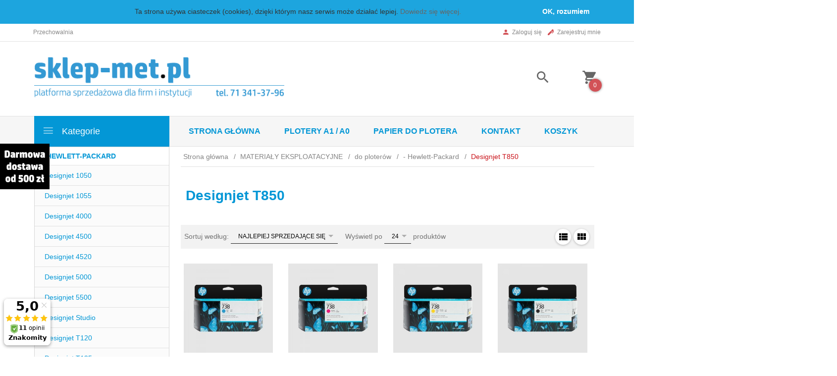

--- FILE ---
content_type: text/html; charset=utf-8
request_url: https://sklep-met.pl/c/4046/designjet-t850-hewlett-packard-do-ploterow-materialy-eksploatacyjne.html
body_size: 45123
content:
<!DOCTYPE html><html xmlns="http://www.w3.org/1999/xhtml" lang="pl"><head><script>

    let lastFocusedElement = null;
    let focusableElements = [];
    let firstFocusable = null;
    let lastFocusable = null;

    function trapFocus(container) {
        focusableElements = container.querySelectorAll(
            'a[href], button, input, textarea, select, [tabindex]:not([tabindex="-1"])'
        );
        if (focusableElements.length) {
            firstFocusable = focusableElements[0];
            lastFocusable = focusableElements[focusableElements.length - 1];
            firstFocusable.focus();

            container.addEventListener("keydown", handleTabKey);
        }
    }

    function releaseFocus(container) {
        container.removeEventListener("keydown", handleTabKey);
        if (lastFocusedElement) {
            lastFocusedElement.focus();
        }
    }

    function handleTabKey(e) {
        if (e.key !== "Tab") return;

        if (e.shiftKey) {
            if (document.activeElement === firstFocusable) {
                e.preventDefault();
                lastFocusable.focus();
            }
        } else {
            if (document.activeElement === lastFocusable) {
                e.preventDefault();
                firstFocusable.focus();
            }
        }
    }

    function deleteThirdPartyCookies() {
        const cookieList = document.cookie.split(";").map(cookie => cookie.trim());
        const analyticsConsent = localStorage.getItem("rc2c-analytics-cookies") === "true";
        const marketingConsent = localStorage.getItem("rc2c-marketing-cookies") === "true";
        const analyticsPattern = /^(_ga|_ga_[A-Za-z0-9]+|_gid|__utma|__utmb|__utmc|__utmt|__utmz|c_user|datr|presence|APISID|CONSENT|SIDCC|LOGIN_INFO|_hj|__kla_id|_hp2_id\.[A-Za-z0-9]+|_ga_[A-Za-z0-9]+|_hp2_props\.[A-Za-z0-9]+)/;
        const marketingPattern = /^(__gsas|__gpi|__gpi_optout|DSID|test_cookie|id|__gads|GED_PLAYLIST_ACTIVITY|ACLK_DATA|pm_sess|pm_sess_NNN|aboutads_sessNNN|FPAU|ANID|TAID|FPGCLDC|_gcl_dc|_gcl_au|FLC|FCCDCF|FCNEC|FPGCLAW|FPGCLGB|_gcl_gb|_gac_gb_[A-Za-z0-9]+|_gcl_aw|1P_JAR|Conversion|YSC|VISITOR_INFO1_LIVE|VISITOR_INFO1_LIVE__k|VISITOR_INFO1_LIVE__default|FPLC|_gac_[A-Za-z0-9]+|fr|__atuvc|__atuvs|cw_id|na_id|na_tc|ouid|_js_reg_fb_ref|reg_ext_ref|reg_fb_gate|reg_fb_ref|OptanonConsent|_vis_opt_s|_pin_unauth|ajs_anonymous_id|_vwo_uuid|userty.core.p\.[A-Za-z0-9]+|_fbp|_vwo_ds|_vwo_uuid_v2|kl_csrftoken|__ssid)/;
        const analyticsArray = ["act", "sb", "wd", "xs", "spin", "PREF"];
        const marketingArray = ["NID", "AID", "IDE", "RUL", "bku", "loc", "mus"];
        const domains = [location.hostname, '.' + location.hostname];

        cookieList.forEach(cookie => {
            const cookieName = cookie.split("=")[0];
            if (!analyticsConsent) {
                if (!analyticsConsent && (analyticsPattern.test(cookieName) || analyticsArray.includes(cookieName))) {
                    domains.forEach((domain) => {
                        document.cookie = `${cookieName}=; expires=Thu, 01 Jan 1970 00:00:00 UTC; path=/; domain=${domain}`;
                    });
                }
            }
            if (!marketingConsent) {
                if (!marketingConsent && (marketingPattern.test(cookieName) || marketingArray.includes(cookieName))) {
                    domains.forEach((domain) => {
                        document.cookie = `${cookieName}=; expires=Thu, 01 Jan 1970 00:00:00 UTC; path=/; domain=${domain}`;
                    });
                }
            }

        })
    }

    deleteThirdPartyCookies();

    window.dataLayer = window.dataLayer || [];

    function gtag() {
        window.dataLayer.push(arguments);
    }

    const isSetCookies = localStorage.getItem("wereSelected") === "true";
    const shopIds = ['3815','23272','2300','10332','66351','1165'];

    function cookieBanner() {
        fetch("/ajax/info/cookie_banner/", {
            method: "POST",
            headers: {
                "Content-Type": "application/x-www-form-urlencoded",
            },
        }).then(function (data) {
            return data.json();
        }).then(function (data) {
            if (!data.status) {
                localStorage.setItem("isRcCookie", false);
                return;
            } else {
                const translations = JSON.parse(
                    new TextDecoder("utf-8").decode(
                        Uint8Array.from(atob(data.description), function (char) {
                            return char.charCodeAt(0);
                        })
                    )
                );
                localStorage.setItem("isRcCookie", true);
                const cssClass = isSetCookies ? "cookiesSet" : "active";
                const element = document.createElement("div");
                element.innerHTML = '<div id="cookies-new" style="position:fixed; z-index:99998; ' +
                    translations.cookies.position_x + ':' + translations.cookies.value_x + 'px; ' +
                    translations.cookies.position_y + ':' + translations.cookies.value_y + 'px;">' +
                    '<div id="topInfoContainer1">' +
                    '<div id="marketing-cookies-bar">' +
                    '<div class="cookieButtons">' +
                    '<div id="cookie-settings" class="cookie-settings">' +
                    '<svg height="24" viewBox="0 0 512 512" width="24" xmlns="http://www.w3.org/2000/svg"><g id="_46_Cookie" data-name="46 Cookie"><g id="_46_Cookie-2" data-name="46 Cookie"><g id="Cookie"><path d="m417 354.5a25 25 0 1 1 25-25 25 25 0 0 1 -25 25zm0-35a10 10 0 1 0 10 10 10 10 0 0 0 -10-10z"/><circle cx="449.91" cy="242.52" r="7.5"/><path d="m112.5 354.5a25 25 0 1 1 25-25 25 25 0 0 1 -25 25zm0-35a10 10 0 1 0 10 10 10 10 0 0 0 -10-10z"/><path d="m220.23 406.74c-.3 0-.61 0-.92-.05a42.5 42.5 0 1 1 47.69-42.19 42.09 42.09 0 0 1 -9 26.18 7.5 7.5 0 0 1 -11.81-9.24 27.5 27.5 0 1 0 -25 10.36 7.5 7.5 0 0 1 -.9 14.94z"/><path d="m259.5 190a25 25 0 1 1 25-25 25 25 0 0 1 -25 25zm0-35a10 10 0 1 0 10 10 10 10 0 0 0 -10-10z"/><path d="m98 236.31a20.55 20.55 0 0 1 -20.2-24 5.5 5.5 0 0 0 -1.58-4.88 20.51 20.51 0 0 1 11.37-35 5.53 5.53 0 0 0 4.15-3 20.51 20.51 0 0 1 36.78 0 5.5 5.5 0 0 0 4.15 3 20.51 20.51 0 0 1 11.37 35 5.53 5.53 0 0 0 -1.59 4.88 20.51 20.51 0 0 1 -29.76 21.62 5.54 5.54 0 0 0 -5.13 0 20.39 20.39 0 0 1 -9.56 2.38zm12.13-18a20.5 20.5 0 0 1 9.54 2.36 5.51 5.51 0 0 0 8-5.81 20.51 20.51 0 0 1 5.9-18.16 5.51 5.51 0 0 0 -3.06-9.4 20.49 20.49 0 0 1 -15.44-11.22 5.51 5.51 0 0 0 -9.88 0 20.51 20.51 0 0 1 -15.45 11.22 5.51 5.51 0 0 0 -3 9.4 20.54 20.54 0 0 1 5.9 18.16 5.51 5.51 0 0 0 8 5.81 20.54 20.54 0 0 1 9.48-2.37z"/><path d="m326 70a184.8 184.8 0 0 0 -70.06 13.66 186.26 186.26 0 0 0 -138.33-.66 7.5 7.5 0 0 0 5.52 14 170 170 0 0 1 62.87-12c94.29 0 171 76.71 171 171s-76.71 171-171 171-171-76.71-171-171a170.57 170.57 0 0 1 78.1-143.59 7.5 7.5 0 1 0 -8.16-12.59 185.5 185.5 0 0 0 -84.94 156.18c0 102.56 83.44 186 186 186a185 185 0 0 0 69.94-13.66 186.16 186.16 0 0 0 212.77-53 7.5 7.5 0 1 0 -11.5-9.63 171.32 171.32 0 0 1 -182.21 53.57 186 186 0 0 0 91.93-206.41c.9-.14 1.8-.27 2.75-.43a5.51 5.51 0 0 1 4.88 1.59 20.38 20.38 0 0 0 14.63 6.21 20.81 20.81 0 0 0 6.39-1 20.39 20.39 0 0 0 14-16.56 5.51 5.51 0 0 1 3-4.15 20.52 20.52 0 0 0 0-36.79 5.5 5.5 0 0 1 -3-4.14 20.51 20.51 0 0 0 -35-11.37 5.51 5.51 0 0 1 -4.88 1.58 20.54 20.54 0 0 0 -21.51 10.46 31.52 31.52 0 0 1 -2.05 3.23 187.39 187.39 0 0 0 -71.14-68.78 170.41 170.41 0 0 1 51-7.72c94.29 0 171 76.71 171 171a171.22 171.22 0 0 1 -20.82 81.85 7.5 7.5 0 1 0 13.16 7.15 186.29 186.29 0 0 0 22.66-89c0-102.56-83.44-186-186-186zm35.36 95.41a5.41 5.41 0 0 1 5.79-2.83 20.54 20.54 0 0 0 18.16-5.9 5.51 5.51 0 0 1 9.4 3 20.49 20.49 0 0 0 11.22 15.45 5.51 5.51 0 0 1 0 9.88 20.49 20.49 0 0 0 -11.22 15.44 5.51 5.51 0 0 1 -9.4 3.06 20.48 20.48 0 0 0 -18.09-5.91c-1.55.25-3 .46-4.39.65a184.3 184.3 0 0 0 -9.12-22.69 44.07 44.07 0 0 0 7.65-10.15z"/><path d="m320 267.24a17.66 17.66 0 0 0 -14.34-12.1 2.76 2.76 0 0 1 -2.09-1.52 17.78 17.78 0 0 0 -31.88 0 2.76 2.76 0 0 1 -2.09 1.52 17.77 17.77 0 0 0 -9.85 30.32 2.78 2.78 0 0 1 .8 2.46 17.77 17.77 0 0 0 25.79 18.73 2.8 2.8 0 0 1 2.58 0 17.77 17.77 0 0 0 25.79-18.73 2.75 2.75 0 0 1 .8-2.46 17.66 17.66 0 0 0 4.49-18.22zm-15 7.48a17.76 17.76 0 0 0 -5.11 15.73 2.79 2.79 0 0 1 -4 2.93 17.73 17.73 0 0 0 -16.54 0 2.79 2.79 0 0 1 -4-2.93 17.76 17.76 0 0 0 -5.11-15.73 2.77 2.77 0 0 1 1.54-4.73 17.77 17.77 0 0 0 13.38-9.73 2.78 2.78 0 0 1 5 0 17.77 17.77 0 0 0 13.35 9.74 2.77 2.77 0 0 1 1.54 4.73z"/><circle cx="186" cy="294.5" r="7.5"/><circle cx="172.52" cy="132.09" r="7.5"/><circle cx="206.43" cy="235.78" r="7.5"/><circle cx="62.96" cy="276.22" r="7.5"/></g></g></g></svg>' +
                    '</div>' +
                    '</div>' +
                    '</div>' +
                    '</div>' +
                    '<div id="cookie" class="' + cssClass + '">' +
                    '<div class="cookie-shadow"></div>' +
                    '<div class="cookie-side ' + cssClass + '">' +
                    '<h1 tabindex="0" class="cookie-title">' + translations.cookies.settings_definition + '</h1>' +
                    (shopIds.includes(data.shopId) ?
                        '<div class="cookies-wrap-title">' +
                        '<span tabindex="0" onClick="toggle_cookies_personalization(this);" class="consent active">' +
                        translations.cookies.consentTab +
                        '</span>' +
                        '<span tabindex="0" onClick="toggle_cookies_personalization(this);" class="details">' +
                        translations.cookies.personalizeTab +
                        '</span>' +
                        '</div>' +
                        '<div class="obligatory-description">' +
                        translations.cookies.description +
                        '</div>' : '') +
                    renderCookieBody(translations.cookies, data.shopId) +
                    '</div>' +
                    '</div>';
                document.body.append(element);
                
                const cookieDialog = document.getElementById('cookies-new');
                if (cookieDialog) {
                    lastFocusedElement = document.activeElement;
                    trapFocus(cookieDialog);
                }
            }

            const cookieToggle = document.querySelector("#cookie-settings");
            if (cookieToggle) {
                cookieToggle.addEventListener("click", toggleBannerVisibility);
            }

            const cookieShadow = document.querySelector(".cookie-shadow");
            if (cookieShadow && isSetCookies) {
                cookieShadow.addEventListener("click", toggleBannerVisibility);
            }

            const cookiesButton = document.querySelector(
                "#cookies-new .cookie-settings"
            );
            if (cookiesButton) {
                cookiesButton.addEventListener("click", function () {
                    document.querySelector("#cookie").classList.add("active");
                    document.querySelector(".cookie-side").classList.add("active");
                    document
                        .querySelector("#marketing-cookies-bar")
                        .classList.add("active");
                    if (document.querySelector(".details")) {
                        document.querySelector(".details").classList.remove("active");
                        document.querySelector(".consent").classList.add("active");
                        document.querySelector(".acceptSelected").classList.add("hidden");
                        document.querySelector(".personalize").classList.remove("hidden");
                        document.querySelector(".cookie-wrap").classList.add("hidden");
                        document
                            .querySelector(".obligatory-description")
                            .classList.remove("hidden");
                    }
                });
            }
            setCookiesConsents();
        });
    }

    function getSingleCookie(cookie, type, id, translations) {
        let singleCookieTitle = "";
        let singleCookieDescription = "";

        if (typeof translations === "object") {
            singleCookieTitle = translations.title;
            singleCookieDescription = translations.description;
        }

        return {
            cookie: cookie,
            type: type,
            id: id,
            title: singleCookieTitle,
            description: singleCookieDescription,
        };
    }

    const cookiesToRender = [
        getSingleCookie("required_cookies", "required_cookies", 0),
        getSingleCookie("rc2c-marketing-cookies", "marketing_cookies", 1),
        getSingleCookie("rc2c-analytics-cookies", "analytics_cookies", 2),
        getSingleCookie("rc2c-userdata-cookies", "user_data_cookies", 3),
        getSingleCookie("rc2c-personalization-cookies", "personalization_cookies", 4),
    ];

    function getConstentCookiesValues() {
        const cookies = cookiesToRender
            .filter(function (cookie) {
                return cookie.type !== "required_cookies"; // Exclude required cookies
            })
            .reduce(function (acc, item) {
                const storedValue = localStorage.getItem(item.cookie);
                // Explicitly check if the stored value is "true"
                acc[item.cookie] = storedValue === "true" ? "granted" : "denied";
                return acc;
            }, {});

        console.log("Consent Values Retrieved:", cookies); // Debugging log
        return cookies;
    }


    function setCookiesConsents() {
        const consentCookies = getConstentCookiesValues();
        gtag("consent", "default", {
            ad_storage: localStorage.getItem('rc2c-marketing-cookies')  === 'true' ? 'granted' : 'denied' || "denied",
            ad_user_data: localStorage.getItem('rc2c-userdata-cookies')  === 'true' ? 'granted' : 'denied' || "denied",
            ad_personalization:
                localStorage.getItem('rc2c-personalization-cookies')  === 'true' ? 'granted' : 'denied' || "denied",
            analytics_storage: localStorage.getItem('rc2c-analytics-cookies')  === 'true' ? 'granted' : 'denied' || "denied",
        });

        deleteThirdPartyCookies();
    }

    function updateCookiesConsents() {
        const consentCookies = getConstentCookiesValues();

        if (localStorage.getItem("wereSelected") === "true") {
            gtag("consent", "update", {
                ad_storage: localStorage.getItem('rc2c-marketing-cookies')  === 'true'  ? 'granted' : 'denied' || "denied",
                ad_user_data: localStorage.getItem('rc2c-userdata-cookies')  === 'true' ? 'granted' : 'denied' || "denied",
                ad_personalization: localStorage.getItem('rc2c-personalization-cookies')  === 'true' ? 'granted' : 'denied' || "denied",
                analytics_storage: localStorage.getItem('rc2c-analytics-cookies')  === 'true' ? 'granted' : 'denied' || "denied",
            });

            deleteThirdPartyCookies();
        }
    }

    function toggleBannerVisibility() {
        const cookieWrap = document.querySelector("#cookie");
        const cookieSide = document.querySelector(".cookie-side");
        const marketingBar = document.querySelector("#marketing-cookies-bar");

        if (cookieWrap && cookieSide) {
            const isActive = !cookieWrap.classList.contains("active");
            
            if (isActive) {
                // When showing the banner
                cookieWrap.classList.add("active");
                cookieSide.classList.add("active");
                if (marketingBar) marketingBar.classList.add("active");
                
                lastFocusedElement = document.activeElement;
                trapFocus(cookieSide);
            } else {
                // When hiding the banner
                cookieWrap.classList.remove("active");
                cookieSide.classList.remove("active");
                if (marketingBar) marketingBar.classList.remove("active");
                
                releaseFocus(cookieSide);
                if (lastFocusedElement) {
                    lastFocusedElement.focus();
                }
            }
        }
    }

    if (localStorage.getItem("wereSelected") === "true") {
        toggleBannerVisibility();
    }

    function setCookieSettings(acceptAll) {
        function setLocalCookie(type, selector) {
            const element = document.querySelector(selector);
            const isChecked = element ? element.checked : false;
            const newValue = acceptAll || isChecked;
            localStorage.setItem(type, newValue.toString());

            if (element) {
                element.checked = newValue;
            }
        }

        setLocalCookie("rc2c-marketing-cookies", "#marketing_cookies_checkbox");
        setLocalCookie("rc2c-analytics-cookies", "#analytics_cookies_checkbox");
        setLocalCookie("rc2c-userdata-cookies", "#user_data_cookies_checkbox");
        setLocalCookie(
            "rc2c-personalization-cookies",
            "#personalization_cookies_checkbox"
        );

        localStorage.setItem("wereSelected", "true");

        toggleBannerVisibility();
        updateCookiesConsents();
    }

    function renderCookieSection(item, index, translations) {
        const isDefault = item.type === "required_cookies";
        const isChecked =
            isDefault || localStorage.getItem(item.cookie) === "true";
        return '<div class="singleCookie">' +
            '<span class="cookie-text">' +
            '<span class="open">' +
            '<svg width="20" height="20" viewBox="0 0 20 20" fill="none" xmlns="http://www.w3.org/2000/svg">' +
            '<path fill-rule="evenodd" clip-rule="evenodd" d="M10 2.5C10.1658 2.5 10.3247 2.56585 10.4419 2.68306C10.5592 2.80027 10.625 2.95924 10.625 3.125V9.375H16.875C17.0408 9.375 17.1997 9.44085 17.3169 9.55806C17.4342 9.67527 17.5 9.83424 17.5 10C17.5 10.1658 17.4342 10.3247 17.3169 10.4419C17.1997 10.5592 17.0408 10.625 16.875 10.625H10.625V16.875C10.625 17.0408 10.5592 17.1997 10.4419 17.3169C10.3247 17.4342 10.1658 17.5 10 17.5C9.83424 17.5 9.67527 17.4342 9.55806 17.3169C9.44085 17.1997 9.375 17.0408 9.375 16.875V10.625H3.125C2.95924 10.625 2.80027 10.5592 2.68306 10.4419C2.56585 10.3247 2.5 10.1658 2.5 10C2.5 9.83424 2.56585 9.67527 2.68306 9.55806C2.80027 9.44085 2.95924 9.375 3.125 9.375H9.375V3.125C9.375 2.95924 9.44085 2.80027 9.55806 2.68306C9.67527 2.56585 9.83424 2.5 10 2.5Z" fill="black"/>' +
            '</svg>' +
            '</span>' +
            '<span class="close">' +
            '<svg width="20" height="20" viewBox="0 0 20 20" fill="currentColor" xmlns="http://www.w3.org/2000/svg">' +
            '<path fill-rule="evenodd" clip-rule="evenodd" d="M2.5 10C2.5 9.83424 2.56585 9.67527 2.68306 9.55806C2.80027 9.44085 2.95924 9.375 3.125 9.375H16.875C17.0408 9.375 17.1997 9.44085 17.3169 9.55806C17.4342 9.67527 17.5 9.83424 17.5 10C17.5 10.1658 17.4342 10.3247 17.3169 10.4419C17.1997 10.5592 17.0408 10.625 16.875 10.625H3.125C2.95924 10.625 2.80027 10.5592 2.68306 10.4419C2.56585 10.3247 2.5 10.1658 2.5 10Z" fill="black"/>' +
            '</svg>' +
            '</span>' +
            '<span onClick="toggle_cookie(' + index + ')">' + translations[item.type] + '</span>' +
            '</span>' +
            '<span class="input-wrap">' +
            '<input class="cookie-input" type="checkbox" id="' + item.type + '_checkbox" ' + (isDefault && "disabled") + ' value="1" ' + (isChecked ? "checked" : "") + ' />' +
            '</span>' +
            '</div>' +
            '<p class="cookie-subtitle">' + translations[item.type + '_description'] + '</p>';
    }

    function renderCookieBody(translations, shopId) {
        const buttonsToRender = shopIds.includes(shopId) ?
            '<div class="confirmBtn">' +
            '<button class="rejectCookies personalize" onclick="toggle_cookies_personalization(this);">' + translations.personalize + '</button>' +
            '<button class="rejectCookies hidden acceptSelected" onclick="setCookieSettings();">' + translations.discard + '</button>' +
            '<button class="acceptCookies" onclick="setCookieSettings(true);">' + translations.accept + '</button>' +
            '</div>'
            :
            '<div class="confirmBtn">' +
            '<button class="rejectCookies acceptSelected" onclick="setCookieSettings();">' + translations.discard + '</button>' +
            '<button class="acceptCookies" onclick="setCookieSettings(true);">' + translations.accept + '</button>' +
            '</div>';

        const cookieWrapClass = shopIds.includes(shopId) ? 'cookie-wrap hidden' : 'cookie-wrap';

        return '<div class="' + cookieWrapClass + '">' +
            cookiesToRender
                .map(function (item, index) {
                    return renderCookieSection(item, index, translations);
                })
                .join('') +
            '</div>' +
            buttonsToRender;
    }

    function toggle_cookie(id) {
        const cookies = document.querySelectorAll(".singleCookie");

        if (!cookies[id].classList.contains("active")) {
            cookies.forEach(function (cookie) {
                cookie.classList.remove("active");
            });
            cookies[id].classList.add("active");
        } else {
            cookies[id].classList.remove("active");
        }
    }

</script><style>

    .cookies-wrap-title {
        display: flex;
        align-items: center;
        justify-content: space-between;
    }
    .cookies-wrap-title span {
        flex-basis: 50%;
        text-align: center;
        cursor: pointer;
        font-weight: 500;
        font-size: 18px;
        color: #000000;
        padding-bottom: 12px;
        border-bottom: 1px solid transparent;
    }
    .cookies-wrap-title span.active {
        color: #6172F3;
        border-color: #6172F3;
    }
    .obligatory-description {
        font-weight: 400;
        font-size: 13px;
        line-height: 160%;
        color: #667085;
        display: flex;
        flex-direction: column;
        padding-top: 24px;
    }
    .obligatory-description span {
        font-weight: 600;
        color: #000;
    }
    span.title {
        font-weight: 600;
        font-size: 16px;
        line-height: 19px;
        color: #101828;
    }
    p.info {
        font-weight: 400;
        font-size: 12px;
        line-height: 15px;
        color: #101828;
        margin-top: 4px;
    }
    .cookieInfo {
        max-width: 70%;
    }
    .cookieButtons {
        display: flex;
        align-items: center;
    }
    #cookie-settings,
    #cookies-settings-agree {
        font-weight: 400;
        font-size: 16px;
        line-height: 19px;
        color: #FFFFFF;
        padding: 10px 16px;
        border-radius: 4px;
        cursor: pointer;
        transition: 0.4s;
    }
    #cookie-settings {
        background: #101828;
        border: 1px solid #101828;
    }
    #cookie-settings:hover {
        background: #fff;
        color: #101828;
        border: 1px solid #101828;
    }
    #cookies-settings-agree {
        background: #6172F3;
        border: 1px solid transparent;
        margin-left: 12px;
    }
    .cookie-shadow {
        position: fixed;
        top: 0;
        left: 0;
        right: 0;
        bottom: 0;
        background: #000000;
        opacity: 0;
        visibility: hidden;
        z-index: 0;
        transition: 0.8s;
    }
    #cookie.active .cookie-shadow {
        opacity: 0.6;
        z-index: 9999;
        visibility: visible;
    }
    #cookies-new .cookie-side {
        background: #FFFFFF;
        box-shadow: 0 0 48px rgba(33, 26, 105, 0.15);
        border-radius: 16px;
        position: fixed;
        top: 50%;
        left: 50%;
        transform: translate(-50%, -50%);
        padding: 60px 40px;
        width: 540px;
        opacity: 0;
        visibility: hidden;
        z-index: 0;
        transition: 0.8s;
    }
    #cookies-new .cookie-side.active {
        opacity: 1;
        visibility: visible;
        z-index: 99999;
    }
    .cookie-wrap {
        background: #FFFFFF;
        border: 1px solid #98A2B3;
        border-radius: 8px;
        margin-top: 12px;
    }
    p.cookie-title {
        font-weight: 500;
        font-size: 24px;
        line-height: 29px;
        color: #000000;
        margin-bottom: 24px;
    }
    p.cookie-subtitle {
        background: #F2F4F7;
        font-weight: 400;
        font-size: 13px;
        line-height: 160%;
        color: #667085;
        padding: 12px 15px 12px 44px;
        display: none;
    }
    p.cookie-subtitle:last-of-type {
        border-radius: 0 0 8px 8px;
    }
    .singleCookie,
    .obligatorySingleCookie {
        display: flex;
        align-items: center;
        justify-content: space-between;
        border-top: 1px solid #98A2B3;
        position: relative;
        cursor: pointer;
        padding-right: 16px;
    }
    .obligatorySingleCookie {
        border-top: none;
    }
    .singleCookie.active+.cookie-subtitle,
    .obligatorySingleCookie+.cookie-subtitle {
        display: block;
    }
    .singleCookie.active .cookie-text .open,
    .obligatorySingleCookie .open {
        display: none;
    }
    .singleCookie.active .cookie-text .close {
        display: block;
    }
    .obligatorySingleCookie .cookie-text .close {
        display: none;
    }
    .cookie-text {
        flex-grow: 1;
        display: block;
        font-weight: 400;
        font-size: 16px;
        line-height: 19px;
        color: #000000;
    }
    .cookie-text span:last-of-type {
        padding: 18px 0 18px 44px;
        display: inline-block;
    }
    .singleCookie:first-of-type {
        border-top: none;
    }

    body *:not(.product-input) > input.cookie-input,
    .obligatoryCookie input {
        background: #FFFFFF;
        border: 1px solid #98A2B3;
        border-radius: 50px;
        width: 48px;
        -webkit-appearance: none;
        height: 24px !important;
        overflow: hidden;
        display: inline-block;
        position: relative;
        vertical-align: initial;
        cursor: pointer;
        margin-bottom: 0;
    }
    .input-wrap input::before,
    .obligatoryCookie input::before {
        position: absolute;
        content: "";
        background: #98A2B3;
        border: 1px solid #98A2B3;
        border-radius: 50px;
        width: 16px;
        left: 4px;
        top: 4px;
        bottom: 4px;
    }
    .obligatoryCookie input::before {
        left: unset;
        right: 4px;
    }
    .input-wrap {width: auto;}
    .input-wrap {text-align: right;}
    .input-wrap input::before {
        position: absolute;
        content: "";
        background: #98A2B3;
        border: 1px solid #98A2B3;
        border-radius: 50px;
        width: 16px;
        left: 4px;
        top: 4px;
        bottom: 4px;
    }
    .input-wrap input:checked::before {
        background: #6172F3;
        border: 1px solid #6172F3;
        left: unset;
        right: 4px;
    }
    .acceptCookies,
    .rejectCookies {
        background: #6172F3;
        border-radius: 4px;
        font-weight: 400;
        font-size: 16px;
        line-height: 19px;
        color: #FFFFFF;
        display: inline-block;
        padding: 10px 16px;
        cursor: pointer;
        transition: 0.4s;
        border: 1px solid transparent;
        white-space: nowrap;
    }
    .rejectCookies {
        background: #101828;
        border: 1px solid #101828;
    }
    .rejectCookies:hover {
        color: #101828;
        background: #fff;
    }
    #cookies-settings-agree:hover,
    .acceptCookies:hover {
        background: #fff;
        color: #6172F3;
        border: 1px solid #6172F3;
    }
    span.open,
    span.close {
        position: absolute;
        top: 50%;
        left: 20px;
        transform: translateY(-50%);
    }
    span.open svg,
    span.close svg {
        position: absolute;
        top: 50%;
        left: 50%;
        transform: translate(-50%, -50%)
    }
    span.open {
        display: block;
    }
    .cookie-wrap .input-wrap {width: auto !important;}
    span.close {
        display: none;
    }
    .closeCookies {
        position: absolute;
        top: 24px;
        right: 40px;
        cursor: pointer;
    }
    .confirmBtn {
        display: flex;
        justify-content: space-between;
        margin-top: 24px;
    }

    @media(max-width: 992px) {
        .cookieInfo {
            max-width: 55%;
        }
    }
    @media(max-width: 772px) {
        #marketing-cookies-bar {
            flex-direction: column;
            align-items: flex-end;
        }
        .cookieInfo {
            max-width: 100%;
        }
        .cookieButtons {
            margin-top: 12px;
        }
    }
    @media(max-width: 564px) {
        .confirmBtn {
            flex-direction: column;
            gap: 8px;
        }
        .acceptCookies,
        .rejectCookies {
            text-align: center;
        }
        .cookie-text {
            font-size: 13px;
        }
        .closeCookies {
            top: 12px;
            right: 12px;
        }
        #cookies-new .cookie-side {
            padding: 40px 20px;
            width: 400px;
        }
        p.cookie-title {
            margin-bottom: 12px;
        }
        .cookieButtons {
            width: 100%;
        }
        .cookieButtons div {
            width: 100%;
            text-align: center;
        }
    }
    @media(max-width: 440px) {
        #cookies-new .cookie-side {
            padding: 40px 20px;
            width: 360px;
        }
        #cookie-settings,
        #cookies-settings-agree {
            font-size: 12px;
        }
    }
    @media(max-width: 360px) {
        #cookies-new .cookie-side {
            padding: 40px 12px 20px;
            width: 320px;
        }
        .singleCookie {
            padding-right: 8px;
        }
    }
    @media(orientation: landscape) and(max-width: 992px) {
        #cookies-new .cookie-side {
            max-height: 300px;
            overflow-y: scroll;
            padding: 30px 40px;
        }
    }
</style><script>
        window.dataLayer = window.dataLayer || [];
    </script><!-- Google Tag Manager --><script>
    if(localStorage.getItem('rc2c-analytics-cookies') === 'false' && localStorage.getItem('isRcCookie') === 'true') {
        
    } else {
        (function(w,d,s,l,i){w[l] = w[l] || [];w[l].push({'gtm.start':
            new Date().getTime(),event:'gtm.js'});var f=d.getElementsByTagName(s)[0],
            j=d.createElement(s),dl=l!='dataLayer'?'&l='+l:'';j.async=true;j.src=
            'https://www.googletagmanager.com/gtm.js?id='+i+dl;f.parentNode.insertBefore(j,f);
        })(window,document,'script','dataLayer','GTM-MSSZNW3');
    }
      
    </script><!-- End Google Tag Manager --><script>
        window.dataLayer = window.dataLayer || [];
    </script><script>
        if(localStorage.getItem('rc2c-analytics-cookies') === 'false' && localStorage.getItem('isRcCookie') === 'true') {
            
        } else {
            document.addEventListener('DOMContentLoaded', function (event) {
            window.jQuery && jQuery(document.body).on('rc_event_view_product_page', function (event, product) {
                window.dataLayer = window.dataLayer || [];

                window.dataLayer.push({
                    'event': 'detail',
                    'ecommerce': {
                        'currencyCode': product.currency,
                        'detail': {
                            'actionField': {
                                'list': null
                            },
                            'products': [{
                                'name': product.name,
                                'id': product.products_id,
                                'price': product.payment_gross_price,
                                'brand': product.pr_name,
                                'category': product.main_category_path,
                                'variant': null,
                            }]
                        }
                    }
                });
            });
        });
        }
    </script><script>
        if(localStorage.getItem('rc2c-analytics-cookies') === 'false' && localStorage.getItem('isRcCookie') === 'true') {
            
        } else {
            document.addEventListener('DOMContentLoaded', function (event) {
            window.jQuery && jQuery(document.body).on('rc_event_view_category_product_list', function (event, category) {
                window.dataLayer = window.dataLayer || [];
                var impressions = category.products.map(function (product, index) {
                    return {
                        'name': product.name,
                        'id': product.products_id,
                        'price': product.payment_gross_price,
                        'brand': product.pr_name,
                        'category': product.main_category_path,
                        'variant': null,
                        'list': 'View: ' + product.main_category_path,
                        'position': index + 1
                    }
                });

                var chunkSize = 20;
                for (var i = 0; i < impressions.length; i += chunkSize) {
                    var impressionsChunk = impressions.slice(i, i + chunkSize);
                    window.dataLayer.push({
                        'event': 'impressions',
                        'ecommerce': {
                            'currencyCode': category.currency,
                            'impressions': impressionsChunk
                        }
                    });
                }
            });
        });
        }
    </script><script>
        if(localStorage.getItem('rc2c-analytics-cookies') === 'false'&& localStorage.getItem('isRcCookie') === 'true') {
            
        } else {
             document.addEventListener('DOMContentLoaded', function (event) {
            window.jQuery && jQuery(document.body).on('rc_event_add_product_to_cart', function (event, product) {
                window.dataLayer = window.dataLayer || [];
                window.dataLayer.push({
                    'event': 'addToCart',
                    'ecommerce': {
                        'currencyCode': product.currency,
                        'add': {
                            'products': [{
                                'name': product.name,
                                'id': product.products_id,
                                'price': product.payment_gross_price,
                                'brand': product.pr_name,
                                'category': product.main_category_path,
                                'variant': null,
                                'quantity': product.item
                            }]
                        }
                    }
                });
            });
        });
        }
    </script><script>
        if(localStorage.getItem('rc2c-analytics-cookies') === 'false' && localStorage.getItem('isRcCookie') === 'true') {
            
        } else {
            document.addEventListener('DOMContentLoaded', function (event) {
            window.jQuery && jQuery(document.body).on('rc_event_remove_product_from_cart', function (event, product) {
                window.dataLayer = window.dataLayer || [];
                window.dataLayer.push({
                    'event': 'removeFromCart',
                    'ecommerce': {
                        'currencyCode': product.currency,
                        'remove': {
                            'products': [{
                                'name': product.name,
                                'id': product.products_id,
                                'price': product.payment_gross_price,
                                'brand': product.pr_name,
                                'category': product.main_category_path,
                                'variant': null,
                                'quantity': product.item
                            }]
                        }
                    }
                });
            });
        });
        }
    </script><script>
            if(localStorage.getItem('rc2c-analytics-cookies') === 'false' && localStorage.getItem('isRcCookie') === 'true') {
                
            } else {
                 document.addEventListener('DOMContentLoaded', function (event) {
                window.jQuery && jQuery(document.body).on('rc_event_view_cart_step1', function (event, cart) {

                    window.dataLayer = window.dataLayer || [];

                    var products = cart.products.map(function (product) {
                        return {
                            'name': product.name,
                            'id': product.products_id,
                            'price': product.payment_gross_price,
                            'brand': product.pr_name,
                            'category': product.main_category_path,
                            'variant': null,
                            'quantity': product.item
                        }
                    });

                    window.dataLayer.push({
                        'event': 'checkout',
                        'ecommerce': {
                            'checkout': {
                                'actionField': {
                                    'step': 1
                                },
                                'products': products
                            }
                        },
                    });
                })
            });
            }
        </script><script>
            if(localStorage.getItem('rc2c-analytics-cookies') === 'false' && localStorage.getItem('isRcCookie') === 'true') {
                
            } else {
                 document.addEventListener('DOMContentLoaded', function (event) {
                window.jQuery && jQuery(document.body).on('rc_event_view_cart_step2', function (event, cart) {

                    window.dataLayer = window.dataLayer || [];

                    var products = cart.products.map(function (product) {
                        return {
                            'name': product.name,
                            'id': product.products_id,
                            'price': product.payment_gross_price,
                            'brand': product.pr_name,
                            'category': product.main_category_path,
                            'variant': null,
                            'quantity': product.item
                        }
                    });

                    window.dataLayer.push({
                        'event': 'checkout',
                        'ecommerce': {
                            'checkout': {
                                'actionField': {
                                    'step': 2
                                },
                                'products': products
                            }
                        },
                    });
                })
            });
            }
        </script><script>
            if(localStorage.getItem('rc2c-analytics-cookies') === 'false' && localStorage.getItem('isRcCookie') === 'true') {
                
            } else {
                 document.addEventListener('DOMContentLoaded', function (event) {
                window.jQuery && jQuery(document.body).on('rc_event_view_cart_step3', function (event, cart) {

                    window.dataLayer = window.dataLayer || [];

                    var products = cart.products.map(function (product) {
                        return {
                            'name': product.name,
                            'id': product.products_id,
                            'price': product.payment_gross_price,
                            'brand': product.pr_name,
                            'category': product.main_category_path,
                            'variant': null,
                            'quantity': product.item
                        }
                    });

                    window.dataLayer.push({
                        'event': 'checkout',
                        'ecommerce': {
                            'checkout': {
                                'actionField': {
                                    'step': 3
                                },
                                'products': products
                            }
                        },
                    });
                })
            });
            }
        </script><script>
            if(localStorage.getItem('rc2c-analytics-cookies') === 'false' && localStorage.getItem('isRcCookie') === 'true') {
                
            } else {
                 document.addEventListener('DOMContentLoaded', function (event) {
                window.jQuery && jQuery(document.body).on('rc_event_view_cart_step4', function (event, cart) {

                    window.dataLayer = window.dataLayer || [];

                    var products = cart.products.map(function (product) {
                        return {
                            'name': product.name,
                            'id': product.products_id,
                            'price': product.payment_gross_price,
                            'brand': product.pr_name,
                            'category': product.main_category_path,
                            'variant': null,
                            'quantity': product.item
                        }
                    });

                    window.dataLayer.push({
                        'event': 'checkout',
                        'ecommerce': {
                            'checkout': {
                                'actionField': {
                                    'step': 4
                                },
                                'products': products
                            }
                        },
                    });
                })
            });
            }
        </script><script>
            if(localStorage.getItem('rc2c-analytics-cookies') === 'false' && localStorage.getItem('isRcCookie') === 'true') {
                
            } else {
                 document.addEventListener('DOMContentLoaded', function (event) {
                window.jQuery && jQuery(document.body).on('rc_event_view_cart_step5', function (event, cart) {

                    window.dataLayer = window.dataLayer || [];

                    var products = cart.products.map(function (product) {
                        return {
                            'name': product.name,
                            'id': product.products_id,
                            'price': product.payment_gross_price,
                            'brand': product.pr_name,
                            'category': product.main_category_path,
                            'variant': null,
                            'quantity': product.item
                        }
                    });

                    window.dataLayer.push({
                        'event': 'checkout',
                        'ecommerce': {
                            'checkout': {
                                'actionField': {
                                    'step': 5
                                },
                                'products': products
                            }
                        },
                    });
                })
            });
            }
        </script><script>
        if(localStorage.getItem('rc2c-analytics-cookies') === 'false' && localStorage.getItem('isRcCookie') === 'true') {
            
        } else {
            document.addEventListener('DOMContentLoaded', function (event) {
            window.jQuery && jQuery(document.body).on('rc_event_purchase', function (event, order) {

                window.dataLayer = window.dataLayer || [];

                var products = order.products.map(function (product) {
                    return {
                        'name': product.name,
                        'id': product.products_id,
                        'price': product.payment_gross_price,
                        'brand': product.pr_name,
                        'category': product.main_category_path,
                        'variant': null,
                        'quantity': product.item
                    }
                });

                window.dataLayer.push({
                    'event': 'purchase',
                    'ecommerce': {
                        'currencyCode': order.currency,
                        'purchase': {
                            'actionField': {
                                'id': order.orders_id,
                                'affiliation': order.affiliation_name,
                                'value': order.gross_price,
                                'tax': order.gross_tax_price,
                                'shipping': order.gross_shipping_price,
                                'coupon': order.coupon
                            },
                            'products': products
                        }
                    }
                });
            });
        });
        }
    </script><!-- Kod Ceneo --><script>
    if(localStorage.getItem('rc2c-marketing-cookies') === 'false' && localStorage.getItem('isRcCookie') === 'true') {
    } else {
        (function(w,d,s,i,dl){w._ceneo = w._ceneo || function () {
            w._ceneo.e = w._ceneo.e || []; w._ceneo.e.push(arguments); };
            w._ceneo.e = w._ceneo.e || [];dl=dl===undefined?"dataLayer":dl;
            const f = d.getElementsByTagName(s)[0], j = d.createElement(s); j.defer = true;
            j.src = "https://ssl.ceneo.pl/ct/v5/script.js?accountGuid=" + i + "&t=" + Date.now() + (dl ? "&dl=" + dl : ''); f.parentNode.insertBefore(j, f);
        })(window, document, "script", "c806c060-0455-42a7-9371-8ac910653fd7");
    }
    </script><!-- Kod Ceneo End--><script>
    if(localStorage.getItem('rc2c-marketing-cookies') === 'false' && localStorage.getItem('isRcCookie') === 'true') {
    } else {
        document.addEventListener('DOMContentLoaded', function (event) {
            window.jQuery && jQuery(document.body).on('rc_event_purchase', function (event, order) {

                var shop_products = order.products.map(function (product) {
                    return {
                        id: product.products_id,
                        price: product.gross_price,
                        quantity: product.item,
                        currency: product.currency
                    };
                });

                var parameters = {};

                parameters.client_email = "";
                parameters.order_id = order.orders_id;
                parameters.shop_products = shop_products;
                parameters.amount = order.orders_total;

                _ceneo('transaction', parameters);
            });
        });
    }
    </script><!-- Global site tag (gtag.js) --><script async src="//www.googletagmanager.com/gtag/js?id=G-S5YZRC8YFS"></script><script>
       if(localStorage.getItem('rc2c-analytics-cookies') === 'false' && localStorage.getItem('isRcCookie') === 'true') {
        
        } else {
        window.dataLayer = window.dataLayer || [];

        function gtag() {
            window.dataLayer.push(arguments);
        }

        gtag('js', new Date());
        gtag('config', 'G-S5YZRC8YFS');
        }
    </script><meta name="google-site-verification" content="Pl9j4OgGQADSySOJ3gl6JCLyQgHuDOWIBYe2Kj_8v48" /><meta http-equiv="Content-Type" content="text/html; charset=utf-8" /><title>Designjet T850 - - Hewlett - Packard - do ploterów - MATERIAŁY EKSPLOATACYJNE</title><meta name="keywords" content="Designjet T850 - - Hewlett - Packard - do ploterów - MATERIAŁY EKSPLOATACYJNE" /><meta name="description" content="Designjet T850 - - Hewlett - Packard - do ploterów - MATERIAŁY EKSPLOATACYJNE" /><meta name="robots" content="all" /><meta name="revisit-after" content="3 Days" /><link rel="canonical" href="https://sklep-met.pl/c/4046/designjet-t850-hewlett-packard-do-ploterow-materialy-eksploatacyjne.html" /><meta name="author" content="http://redcart.pl" /><meta name="viewport" content="width=device-width"><link rel="shortcut icon" type="image/png" href="https://sklep-met.pl/templates/images/favicons/3341.png" /><link rel="apple-touch-icon" href="https://sklep-met.pl/templates/images/favicons/3341.png" /><meta property="og:url" content="https://sklep-met.pl/c/4046/designjet-t850-hewlett-packard-do-ploterow-materialy-eksploatacyjne.html"/><meta property="og:locale" content="pl"><meta property="og:title" content="Designjet T850 - - Hewlett - Packard - do ploterów - MATERIAŁY EKSPLOATACYJNE"/><meta property="og:description" content="Designjet T850 - - Hewlett - Packard - do ploterów - MATERIAŁY EKSPLOATACYJNE"/><meta property="og:image" content="https://photos05.redcart.pl/templates/images/logo/3341/999c105902a2a09b59f9f51f1a5757b7.png"/><meta property="og:type" content="article"/><meta name="google-site-verification" content="hMl92WoHf8ZUBOtyz2Qqowx-c6zGPRmxe9uq3J8iKMY" /><link rel="prev" href="https://sklep-met.pl/" /><style type="text/css">html{font-family:sans-serif;-ms-text-size-adjust:100%;-webkit-text-size-adjust:100%}body{margin:0}article,aside,details,figcaption,figure,footer,header,hgroup,main,menu,nav,section,summary{display:block}audio,canvas,progress,video{display:inline-block;vertical-align:baseline}audio:not([controls]){display:none;height:0}[hidden],template{display:none}a{background-color:transparent}a:active,a:hover{outline:0}abbr[title]{border-bottom:1px dotted}b,strong{font-weight:bold}dfn{font-style:italic}h1{font-size:2em;margin:.67em 0}mark{background:#ff0;color:#000}small{font-size:80%}sub,sup{font-size:75%;line-height:0;position:relative;vertical-align:baseline}sup{top:-.5em}sub{bottom:-.25em}img{border:0}svg:not(:root){overflow:hidden}figure{margin:1em 40px}hr{-webkit-box-sizing:content-box;-moz-box-sizing:content-box;box-sizing:content-box;height:0}pre{overflow:auto}code,kbd,pre,samp{font-family:monospace,monospace;font-size:1em}button,input,optgroup,select,textarea{color:inherit;font:inherit;margin:0}button{overflow:visible}button,select{text-transform:none}button,html input[type="button"],input[type="reset"],input[type="submit"]{-webkit-appearance:button;cursor:pointer}button[disabled],html input[disabled]{cursor:default}button::-moz-focus-inner,input::-moz-focus-inner{border:0;padding:0}input{line-height:normal}input[type="checkbox"],input[type="radio"]{-webkit-box-sizing:border-box;-moz-box-sizing:border-box;box-sizing:border-box;padding:0}input[type="number"]::-webkit-inner-spin-button,input[type="number"]::-webkit-outer-spin-button{height:auto}input[type="search"]{-webkit-appearance:textfield;-webkit-box-sizing:content-box;-moz-box-sizing:content-box;box-sizing:content-box}input[type="search"]::-webkit-search-cancel-button,input[type="search"]::-webkit-search-decoration{-webkit-appearance:none}fieldset{border:1px solid silver;margin:0 2px;padding:.35em .625em .75em}legend{border:0;padding:0}textarea{overflow:auto}optgroup{font-weight:bold}table{border-collapse:collapse;border-spacing:0}td,th{padding:0}*{-webkit-box-sizing:border-box;-moz-box-sizing:border-box;box-sizing:border-box}*:before,*:after{-webkit-box-sizing:border-box;-moz-box-sizing:border-box;box-sizing:border-box}html{font-size:10px;-webkit-tap-highlight-color:rgba(0,0,0,0)}body{font-family:"Helvetica Neue",Helvetica,Arial,sans-serif;font-size:14px;line-height:1.42857143;color:#333;background-color:#fff}input,button,select,textarea{font-family:inherit;font-size:inherit;line-height:inherit}a{color:#337ab7;text-decoration:none}a:hover,a:focus{color:#23527c;text-decoration:underline}a:focus{outline:thin dotted;outline:5px auto -webkit-focus-ring-color;outline-offset:-2px}figure{margin:0}img{vertical-align:middle}.img-responsive{display:block;max-width:100%;height:auto}.img-rounded{border-radius:6px}.img-thumbnail{padding:4px;line-height:1.42857143;background-color:#fff;border:1px solid #ddd;border-radius:4px;-webkit-transition:all .2s ease-in-out;-o-transition:all .2s ease-in-out;transition:all .2s ease-in-out;display:inline-block;max-width:100%;height:auto}.img-circle{border-radius:50%}hr{margin-top:20px;margin-bottom:20px;border:0;border-top:1px solid #eee}.sr-only{position:absolute !important;padding:0 !important;position:absolute;width:1px;height:1px;margin:-1px;padding:0;overflow:hidden;clip:rect(0,0,0,0);border:0}.sr-only-focusable:active,.sr-only-focusable:focus{position:static;width:auto;height:auto;margin:0;overflow:visible;clip:auto}[role="button"]{cursor:pointer}.container{margin-right:auto;margin-left:auto;padding-left:8px;padding-right:8px}@media(min-width:768px){.container{width:100%;max-width:736px}}@media(min-width:992px){.container{width:100%;max-width:956px}}@media(min-width:1200px){.container{width:100%;max-width:1156px}}.container-fluid{margin-right:auto;margin-left:auto;padding-left:8px;padding-right:8px}.row{margin-left:-8px;margin-right:-8px}.col-xs-1,.col-sm-1,.col-md-1,.col-lg-1,.col-xs-2,.col-sm-2,.col-md-2,.col-lg-2,.col-xs-3,.col-sm-3,.col-md-3,.col-lg-3,.col-xs-4,.col-sm-4,.col-md-4,.col-lg-4,.col-xs-5,.col-sm-5,.col-md-5,.col-lg-5,.col-xs-6,.col-sm-6,.col-md-6,.col-lg-6,.col-xs-7,.col-sm-7,.col-md-7,.col-lg-7,.col-xs-8,.col-sm-8,.col-md-8,.col-lg-8,.col-xs-9,.col-sm-9,.col-md-9,.col-lg-9,.col-xs-10,.col-sm-10,.col-md-10,.col-lg-10,.col-xs-11,.col-sm-11,.col-md-11,.col-lg-11,.col-xs-12,.col-sm-12,.col-md-12,.col-lg-12,.col-xs-13,.col-sm-13,.col-md-13,.col-lg-13,.col-xs-14,.col-sm-14,.col-md-14,.col-lg-14,.col-xs-15,.col-sm-15,.col-md-15,.col-lg-15,.col-xs-16,.col-sm-16,.col-md-16,.col-lg-16,.col-xs-17,.col-sm-17,.col-md-17,.col-lg-17,.col-xs-18,.col-sm-18,.col-md-18,.col-lg-18,.col-xs-19,.col-sm-19,.col-md-19,.col-lg-19,.col-xs-20,.col-sm-20,.col-md-20,.col-lg-20,.col-xs-21,.col-sm-21,.col-md-21,.col-lg-21,.col-xs-22,.col-sm-22,.col-md-22,.col-lg-22,.col-xs-23,.col-sm-23,.col-md-23,.col-lg-23,.col-xs-24,.col-sm-24,.col-md-24,.col-lg-24{position:relative;min-height:1px;padding-left:8px;padding-right:8px;margin-left:-1px}.col-xs-1,.col-xs-2,.col-xs-3,.col-xs-4,.col-xs-5,.col-xs-6,.col-xs-7,.col-xs-8,.col-xs-9,.col-xs-10,.col-xs-11,.col-xs-12,.col-xs-13,.col-xs-14,.col-xs-15,.col-xs-16,.col-xs-17,.col-xs-18,.col-xs-19,.col-xs-20,.col-xs-21,.col-xs-22,.col-xs-23,.col-xs-24{float:left}.col-xs-24{width:100%}.col-xs-23{width:95.83333333%}.col-xs-22{width:91.66666667%}.col-xs-21{width:87.5%}.col-xs-20{width:83.33333333%}.col-xs-19{width:79.16666667%}.col-xs-18{width:75%}.col-xs-17{width:70.83333333%}.col-xs-16{width:66.66666667%}.col-xs-15{width:62.5%}.col-xs-14{width:58.33333333%}.col-xs-13{width:54.16666667%}.col-xs-12{width:50%}.col-xs-11{width:45.83333333%}.col-xs-10{width:41.66666667%}.col-xs-9{width:37.5%}.col-xs-8{width:33.33333333%}.col-xs-7{width:29.16666667%}.col-xs-6{width:25%}.col-xs-5{width:20.83333333%}.col-xs-4{width:16.66666667%}.col-xs-3{width:12.5%}.col-xs-2{width:8.33333333%}.col-xs-1{width:4.16666667%}.col-xs-pull-24{right:100%}.col-xs-pull-23{right:95.83333333%}.col-xs-pull-22{right:91.66666667%}.col-xs-pull-21{right:87.5%}.col-xs-pull-20{right:83.33333333%}.col-xs-pull-19{right:79.16666667%}.col-xs-pull-18{right:75%}.col-xs-pull-17{right:70.83333333%}.col-xs-pull-16{right:66.66666667%}.col-xs-pull-15{right:62.5%}.col-xs-pull-14{right:58.33333333%}.col-xs-pull-13{right:54.16666667%}.col-xs-pull-12{right:50%}.col-xs-pull-11{right:45.83333333%}.col-xs-pull-10{right:41.66666667%}.col-xs-pull-9{right:37.5%}.col-xs-pull-8{right:33.33333333%}.col-xs-pull-7{right:29.16666667%}.col-xs-pull-6{right:25%}.col-xs-pull-5{right:20.83333333%}.col-xs-pull-4{right:16.66666667%}.col-xs-pull-3{right:12.5%}.col-xs-pull-2{right:8.33333333%}.col-xs-pull-1{right:4.16666667%}.col-xs-pull-0{right:auto}.col-xs-push-24{left:100%}.col-xs-push-23{left:95.83333333%}.col-xs-push-22{left:91.66666667%}.col-xs-push-21{left:87.5%}.col-xs-push-20{left:83.33333333%}.col-xs-push-19{left:79.16666667%}.col-xs-push-18{left:75%}.col-xs-push-17{left:70.83333333%}.col-xs-push-16{left:66.66666667%}.col-xs-push-15{left:62.5%}.col-xs-push-14{left:58.33333333%}.col-xs-push-13{left:54.16666667%}.col-xs-push-12{left:50%}.col-xs-push-11{left:45.83333333%}.col-xs-push-10{left:41.66666667%}.col-xs-push-9{left:37.5%}.col-xs-push-8{left:33.33333333%}.col-xs-push-7{left:29.16666667%}.col-xs-push-6{left:25%}.col-xs-push-5{left:20.83333333%}.col-xs-push-4{left:16.66666667%}.col-xs-push-3{left:12.5%}.col-xs-push-2{left:8.33333333%}.col-xs-push-1{left:4.16666667%}.col-xs-push-0{left:auto}.col-xs-offset-24{margin-left:100%}.col-xs-offset-23{margin-left:95.83333333%}.col-xs-offset-22{margin-left:91.66666667%}.col-xs-offset-21{margin-left:87.5%}.col-xs-offset-20{margin-left:83.33333333%}.col-xs-offset-19{margin-left:79.16666667%}.col-xs-offset-18{margin-left:75%}.col-xs-offset-17{margin-left:70.83333333%}.col-xs-offset-16{margin-left:66.66666667%}.col-xs-offset-15{margin-left:62.5%}.col-xs-offset-14{margin-left:58.33333333%}.col-xs-offset-13{margin-left:54.16666667%}.col-xs-offset-12{margin-left:50%}.col-xs-offset-11{margin-left:45.83333333%}.col-xs-offset-10{margin-left:41.66666667%}.col-xs-offset-9{margin-left:37.5%}.col-xs-offset-8{margin-left:33.33333333%}.col-xs-offset-7{margin-left:29.16666667%}.col-xs-offset-6{margin-left:25%}.col-xs-offset-5{margin-left:20.83333333%}.col-xs-offset-4{margin-left:16.66666667%}.col-xs-offset-3{margin-left:12.5%}.col-xs-offset-2{margin-left:8.33333333%}.col-xs-offset-1{margin-left:4.16666667%}.col-xs-offset-0{margin-left:0}@media(min-width:768px){.col-sm-1,.col-sm-2,.col-sm-3,.col-sm-4,.col-sm-5,.col-sm-6,.col-sm-7,.col-sm-8,.col-sm-9,.col-sm-10,.col-sm-11,.col-sm-12,.col-sm-13,.col-sm-14,.col-sm-15,.col-sm-16,.col-sm-17,.col-sm-18,.col-sm-19,.col-sm-20,.col-sm-21,.col-sm-22,.col-sm-23,.col-sm-24{float:left}.col-sm-24{width:100%}.col-sm-23{width:95.83333333%}.col-sm-22{width:91.66666667%}.col-sm-21{width:87.5%}.col-sm-20{width:83.33333333%}.col-sm-19{width:79.16666667%}.col-sm-18{width:75%}.col-sm-17{width:70.83333333%}.col-sm-16{width:66.66666667%}.col-sm-15{width:62.5%}.col-sm-14{width:58.33333333%}.col-sm-13{width:54.16666667%}.col-sm-12{width:50%}.col-sm-11{width:45.83333333%}.col-sm-10{width:41.66666667%}.col-sm-9{width:37.5%}.col-sm-8{width:33.33333333%}.col-sm-7{width:29.16666667%}.col-sm-6{width:25%}.col-sm-5{width:20.83333333%}.col-sm-4{width:16.66666667%}.col-sm-3{width:12.5%}.col-sm-2{width:8.33333333%}.col-sm-1{width:4.16666667%}.col-sm-pull-24{right:100%}.col-sm-pull-23{right:95.83333333%}.col-sm-pull-22{right:91.66666667%}.col-sm-pull-21{right:87.5%}.col-sm-pull-20{right:83.33333333%}.col-sm-pull-19{right:79.16666667%}.col-sm-pull-18{right:75%}.col-sm-pull-17{right:70.83333333%}.col-sm-pull-16{right:66.66666667%}.col-sm-pull-15{right:62.5%}.col-sm-pull-14{right:58.33333333%}.col-sm-pull-13{right:54.16666667%}.col-sm-pull-12{right:50%}.col-sm-pull-11{right:45.83333333%}.col-sm-pull-10{right:41.66666667%}.col-sm-pull-9{right:37.5%}.col-sm-pull-8{right:33.33333333%}.col-sm-pull-7{right:29.16666667%}.col-sm-pull-6{right:25%}.col-sm-pull-5{right:20.83333333%}.col-sm-pull-4{right:16.66666667%}.col-sm-pull-3{right:12.5%}.col-sm-pull-2{right:8.33333333%}.col-sm-pull-1{right:4.16666667%}.col-sm-pull-0{right:auto}.col-sm-push-24{left:100%}.col-sm-push-23{left:95.83333333%}.col-sm-push-22{left:91.66666667%}.col-sm-push-21{left:87.5%}.col-sm-push-20{left:83.33333333%}.col-sm-push-19{left:79.16666667%}.col-sm-push-18{left:75%}.col-sm-push-17{left:70.83333333%}.col-sm-push-16{left:66.66666667%}.col-sm-push-15{left:62.5%}.col-sm-push-14{left:58.33333333%}.col-sm-push-13{left:54.16666667%}.col-sm-push-12{left:50%}.col-sm-push-11{left:45.83333333%}.col-sm-push-10{left:41.66666667%}.col-sm-push-9{left:37.5%}.col-sm-push-8{left:33.33333333%}.col-sm-push-7{left:29.16666667%}.col-sm-push-6{left:25%}.col-sm-push-5{left:20.83333333%}.col-sm-push-4{left:16.66666667%}.col-sm-push-3{left:12.5%}.col-sm-push-2{left:8.33333333%}.col-sm-push-1{left:4.16666667%}.col-sm-push-0{left:auto}.col-sm-offset-24{margin-left:100%}.col-sm-offset-23{margin-left:95.83333333%}.col-sm-offset-22{margin-left:91.66666667%}.col-sm-offset-21{margin-left:87.5%}.col-sm-offset-20{margin-left:83.33333333%}.col-sm-offset-19{margin-left:79.16666667%}.col-sm-offset-18{margin-left:75%}.col-sm-offset-17{margin-left:70.83333333%}.col-sm-offset-16{margin-left:66.66666667%}.col-sm-offset-15{margin-left:62.5%}.col-sm-offset-14{margin-left:58.33333333%}.col-sm-offset-13{margin-left:54.16666667%}.col-sm-offset-12{margin-left:50%}.col-sm-offset-11{margin-left:45.83333333%}.col-sm-offset-10{margin-left:41.66666667%}.col-sm-offset-9{margin-left:37.5%}.col-sm-offset-8{margin-left:33.33333333%}.col-sm-offset-7{margin-left:29.16666667%}.col-sm-offset-6{margin-left:25%}.col-sm-offset-5{margin-left:20.83333333%}.col-sm-offset-4{margin-left:16.66666667%}.col-sm-offset-3{margin-left:12.5%}.col-sm-offset-2{margin-left:8.33333333%}.col-sm-offset-1{margin-left:4.16666667%}.col-sm-offset-0{margin-left:0}}@media(min-width:992px){.col-md-1,.col-md-2,.col-md-3,.col-md-4,.col-md-5,.col-md-6,.col-md-7,.col-md-8,.col-md-9,.col-md-10,.col-md-11,.col-md-12,.col-md-13,.col-md-14,.col-md-15,.col-md-16,.col-md-17,.col-md-18,.col-md-19,.col-md-20,.col-md-21,.col-md-22,.col-md-23,.col-md-24{float:left}.col-md-24{width:100%}.col-md-23{width:95.83333333%}.col-md-22{width:91.66666667%}.col-md-21{width:87.5%}.col-md-20{width:83.33333333%}.col-md-19{width:79.16666667%}.col-md-18{width:75%}.col-md-17{width:70.83333333%}.col-md-16{width:66.66666667%}.col-md-15{width:62.5%}.col-md-14{width:58.33333333%}.col-md-13{width:54.16666667%}.col-md-12{width:50%}.col-md-11{width:45.83333333%}.col-md-10{width:41.66666667%}.col-md-9{width:37.5%}.col-md-8{width:33.29%}.col-md-7{width:29.16666667%}.col-md-6{width:24.97%}.col-md-5{width:20.83333333%}.col-md-4{width:16.66666667%}.col-md-3{width:12.5%}.col-md-2{width:8.33333333%}.col-md-1{width:4.16666667%}.col-md-pull-24{right:100%}.col-md-pull-23{right:95.83333333%}.col-md-pull-22{right:91.66666667%}.col-md-pull-21{right:87.5%}.col-md-pull-20{right:83.33333333%}.col-md-pull-19{right:79.16666667%}.col-md-pull-18{right:75%}.col-md-pull-17{right:70.83333333%}.col-md-pull-16{right:66.66666667%}.col-md-pull-15{right:62.5%}.col-md-pull-14{right:58.33333333%}.col-md-pull-13{right:54.16666667%}.col-md-pull-12{right:50%}.col-md-pull-11{right:45.83333333%}.col-md-pull-10{right:41.66666667%}.col-md-pull-9{right:37.5%}.col-md-pull-8{right:33.33333333%}.col-md-pull-7{right:29.16666667%}.col-md-pull-6{right:25%}.col-md-pull-5{right:20.83333333%}.col-md-pull-4{right:16.66666667%}.col-md-pull-3{right:12.5%}.col-md-pull-2{right:8.33333333%}.col-md-pull-1{right:4.16666667%}.col-md-pull-0{right:auto}.col-md-push-24{left:100%}.col-md-push-23{left:95.83333333%}.col-md-push-22{left:91.66666667%}.col-md-push-21{left:87.5%}.col-md-push-20{left:83.33333333%}.col-md-push-19{left:79.16666667%}.col-md-push-18{left:75%}.col-md-push-17{left:70.83333333%}.col-md-push-16{left:66.66666667%}.col-md-push-15{left:62.5%}.col-md-push-14{left:58.33333333%}.col-md-push-13{left:54.16666667%}.col-md-push-12{left:50%}.col-md-push-11{left:45.83333333%}.col-md-push-10{left:41.66666667%}.col-md-push-9{left:37.5%}.col-md-push-8{left:33.33333333%}.col-md-push-7{left:29.16666667%}.col-md-push-6{left:25%}.col-md-push-5{left:20.83333333%}.col-md-push-4{left:16.66666667%}.col-md-push-3{left:12.5%}.col-md-push-2{left:8.33333333%}.col-md-push-1{left:4.16666667%}.col-md-push-0{left:auto}.col-md-offset-24{margin-left:100%}.col-md-offset-23{margin-left:95.83333333%}.col-md-offset-22{margin-left:91.66666667%}.col-md-offset-21{margin-left:87.5%}.col-md-offset-20{margin-left:83.33333333%}.col-md-offset-19{margin-left:79.16666667%}.col-md-offset-18{margin-left:75%}.col-md-offset-17{margin-left:70.83333333%}.col-md-offset-16{margin-left:66.66666667%}.col-md-offset-15{margin-left:62.5%}.col-md-offset-14{margin-left:58.33333333%}.col-md-offset-13{margin-left:54.16666667%}.col-md-offset-12{margin-left:50%}.col-md-offset-11{margin-left:45.83333333%}.col-md-offset-10{margin-left:41.66666667%}.col-md-offset-9{margin-left:37.5%}.col-md-offset-8{margin-left:33.33333333%}.col-md-offset-7{margin-left:29.16666667%}.col-md-offset-6{margin-left:25%}.col-md-offset-5{margin-left:20.83333333%}.col-md-offset-4{margin-left:16.66666667%}.col-md-offset-3{margin-left:12.5%}.col-md-offset-2{margin-left:8.33333333%}.col-md-offset-1{margin-left:4.16666667%}.col-md-offset-0{margin-left:0}}@media(min-width:1200px){.col-lg-1,.col-lg-2,.col-lg-3,.col-lg-4,.col-lg-5,.col-lg-6,.col-lg-7,.col-lg-8,.col-lg-9,.col-lg-10,.col-lg-11,.col-lg-12,.col-lg-13,.col-lg-14,.col-lg-15,.col-lg-16,.col-lg-17,.col-lg-18,.col-lg-19,.col-lg-20,.col-lg-21,.col-lg-22,.col-lg-23,.col-lg-24{float:left}.col-lg-24{width:100%}.col-lg-23{width:95.83333333%}.col-lg-22{width:91.66666667%}.col-lg-21{width:87.5%}.col-lg-20{width:83.33333333%}.col-lg-19{width:79.16666667%}.col-lg-18{width:75%}.col-lg-17{width:70.83333333%}.col-lg-16{width:66.66666667%}.col-lg-15{width:62.5%}.col-lg-14{width:58.33333333%}.col-lg-13{width:54.16666667%}.col-lg-12{width:50%}.col-lg-11{width:45.83333333%}.col-lg-10{width:41.66666667%}.col-lg-9{width:37.5%}.col-lg-8{width:33.33333333%}.col-lg-7{width:29.16666667%}.col-lg-6{width:25%}.col-lg-5{width:20.83333333%}.col-lg-4{width:16.66666667%}.col-lg-3{width:12.5%}.col-lg-2{width:8.33333333%}.col-lg-1{width:4.16666667%}.col-lg-pull-24{right:100%}.col-lg-pull-23{right:95.83333333%}.col-lg-pull-22{right:91.66666667%}.col-lg-pull-21{right:87.5%}.col-lg-pull-20{right:83.33333333%}.col-lg-pull-19{right:79.16666667%}.col-lg-pull-18{right:75%}.col-lg-pull-17{right:70.83333333%}.col-lg-pull-16{right:66.66666667%}.col-lg-pull-15{right:62.5%}.col-lg-pull-14{right:58.33333333%}.col-lg-pull-13{right:54.16666667%}.col-lg-pull-12{right:50%}.col-lg-pull-11{right:45.83333333%}.col-lg-pull-10{right:41.66666667%}.col-lg-pull-9{right:37.5%}.col-lg-pull-8{right:33.33333333%}.col-lg-pull-7{right:29.16666667%}.col-lg-pull-6{right:25%}.col-lg-pull-5{right:20.83333333%}.col-lg-pull-4{right:16.66666667%}.col-lg-pull-3{right:12.5%}.col-lg-pull-2{right:8.33333333%}.col-lg-pull-1{right:4.16666667%}.col-lg-pull-0{right:auto}.col-lg-push-24{left:100%}.col-lg-push-23{left:95.83333333%}.col-lg-push-22{left:91.66666667%}.col-lg-push-21{left:87.5%}.col-lg-push-20{left:83.33333333%}.col-lg-push-19{left:79.16666667%}.col-lg-push-18{left:75%}.col-lg-push-17{left:70.83333333%}.col-lg-push-16{left:66.66666667%}.col-lg-push-15{left:62.5%}.col-lg-push-14{left:58.33333333%}.col-lg-push-13{left:54.16666667%}.col-lg-push-12{left:50%}.col-lg-push-11{left:45.83333333%}.col-lg-push-10{left:41.66666667%}.col-lg-push-9{left:37.5%}.col-lg-push-8{left:33.33333333%}.col-lg-push-7{left:29.16666667%}.col-lg-push-6{left:25%}.col-lg-push-5{left:20.83333333%}.col-lg-push-4{left:16.66666667%}.col-lg-push-3{left:12.5%}.col-lg-push-2{left:8.33333333%}.col-lg-push-1{left:4.16666667%}.col-lg-push-0{left:auto}.col-lg-offset-24{margin-left:100%}.col-lg-offset-23{margin-left:95.83333333%}.col-lg-offset-22{margin-left:91.66666667%}.col-lg-offset-21{margin-left:87.5%}.col-lg-offset-20{margin-left:83.33333333%}.col-lg-offset-19{margin-left:79.16666667%}.col-lg-offset-18{margin-left:75%}.col-lg-offset-17{margin-left:70.83333333%}.col-lg-offset-16{margin-left:66.66666667%}.col-lg-offset-15{margin-left:62.5%}.col-lg-offset-14{margin-left:58.33333333%}.col-lg-offset-13{margin-left:54.16666667%}.col-lg-offset-12{margin-left:50%}.col-lg-offset-11{margin-left:45.83333333%}.col-lg-offset-10{margin-left:41.66666667%}.col-lg-offset-9{margin-left:37.5%}.col-lg-offset-8{margin-left:33.33333333%}.col-lg-offset-7{margin-left:29.16666667%}.col-lg-offset-6{margin-left:25%}.col-lg-offset-5{margin-left:20.83333333%}.col-lg-offset-4{margin-left:16.66666667%}.col-lg-offset-3{margin-left:12.5%}.col-lg-offset-2{margin-left:8.33333333%}.col-lg-offset-1{margin-left:4.16666667%}.col-lg-offset-0{margin-left:0}}.clearfix:before,.clearfix:after,.container:before,.container:after,.container-fluid:before,.container-fluid:after,.row:before,.row:after{content:" ";display:table}.clearfix:after,.container:after,.container-fluid:after,.row:after{clear:both}.center-block{display:block;margin-left:auto;margin-right:auto}.pull-right{float:right !important}.pull-left{float:left !important}.hide{display:none !important}.show{display:block !important}.invisible{visibility:hidden}.text-hide{font:0/0 a;color:transparent;text-shadow:none;background-color:transparent;border:0}.hidden{display:none !important}.affix{position:fixed}@-ms-viewport{width:device-width}.visible-xs,.visible-sm,.visible-md,.visible-lg{display:none !important}.visible-xs-block,.visible-xs-inline,.visible-xs-inline-block,.visible-sm-block,.visible-sm-inline,.visible-sm-inline-block,.visible-md-block,.visible-md-inline,.visible-md-inline-block,.visible-lg-block,.visible-lg-inline,.visible-lg-inline-block{display:none !important}@media(max-width:767px){.visible-xs{display:block !important}table.visible-xs{display:table !important}tr.visible-xs{display:table-row !important}th.visible-xs,td.visible-xs{display:table-cell !important}}@media(max-width:767px){.visible-xs-block{display:block !important}}@media(max-width:767px){.visible-xs-inline{display:inline !important}}@media(max-width:767px){.visible-xs-inline-block{display:inline-block !important}}@media(min-width:768px) and (max-width:991px){.visible-sm{display:block !important}table.visible-sm{display:table !important}tr.visible-sm{display:table-row !important}th.visible-sm,td.visible-sm{display:table-cell !important}}@media(min-width:768px) and (max-width:991px){.visible-sm-block{display:block !important}}@media(min-width:768px) and (max-width:991px){.visible-sm-inline{display:inline !important}}@media(min-width:768px) and (max-width:991px){.visible-sm-inline-block{display:inline-block !important}}@media(min-width:992px) and (max-width:1199px){.visible-md{display:block !important}table.visible-md{display:table !important}tr.visible-md{display:table-row !important}th.visible-md,td.visible-md{display:table-cell !important}}@media(min-width:992px) and (max-width:1199px){.visible-md-block{display:block !important}}@media(min-width:992px) and (max-width:1199px){.visible-md-inline{display:inline !important}}@media(min-width:992px) and (max-width:1199px){.visible-md-inline-block{display:inline-block !important}}@media(min-width:1200px){.visible-lg{display:block !important}table.visible-lg{display:table !important}tr.visible-lg{display:table-row !important}th.visible-lg,td.visible-lg{display:table-cell !important}}@media(min-width:1200px){.visible-lg-block{display:block !important}}@media(min-width:1200px){.visible-lg-inline{display:inline !important}}@media(min-width:1200px){.visible-lg-inline-block{display:inline-block !important}}@media(max-width:767px){.hidden-xs{display:none !important}}@media(min-width:768px) and (max-width:991px){.hidden-sm{display:none !important}}@media(min-width:992px) and (max-width:1199px){.hidden-md{display:none !important}}@media(min-width:1200px){.hidden-lg{display:none !important}}.visible-print{display:none !important}@media print{.visible-print{display:block !important}table.visible-print{display:table !important}tr.visible-print{display:table-row !important}th.visible-print,td.visible-print{display:table-cell !important}}.visible-print-block{display:none !important}@media print{.visible-print-block{display:block !important}}.visible-print-inline{display:none !important}@media print{.visible-print-inline{display:inline !important}}.visible-print-inline-block{display:none !important}@media print{.visible-print-inline-block{display:inline-block !important}}@media print{.hidden-print{display:none !important}}.CA{width:227px;height:59px;-webkit-border-radius:8px;-moz-border-radius:8px;border-radius:8px;background-color:#fff;font-size:12px;font-weight:bold;text-transform:uppercase;color:#ea0000;border:1px solid #dadada;display:flex;justify-content:space-between;padding:15px;cursor:pointer}.CAspan{padding:5px}.CAarrow{padding:7px}.CA:hover{border:1px solid #ea0000}.rc-rc a{pointer-events:all !important}.rc-rc input[type=radio]~span:after{content:"";display:block}.owl-controls,.slick-slider,.waves-effect{-webkit-tap-highlight-color:transparent}.invisible,.slick-loading .slick-slide,.slick-loading .slick-track,div.fancy-select ul.options{visibility:hidden}.owl-carousel .owl-wrapper:after{content:".";display:block;clear:both;visibility:hidden;line-height:0;height:0}.owl-carousel,.owl-carousel .owl-wrapper{position:relative;display:none}.owl-carousel{width:100%;-ms-touch-action:pan-y}.owl-carousel .owl-wrapper-outer{overflow:hidden;position:relative;width:100%}.owl-carousel .owl-wrapper-outer.autoHeight{-webkit-transition:height 500ms ease-in-out;-moz-transition:height 500ms ease-in-out;-ms-transition:height 500ms ease-in-out;-o-transition:height 500ms ease-in-out;transition:height 500ms ease-in-out}.owl-carousel .owl-item{float:left}.owl-controls .owl-buttons div,.owl-controls .owl-page{cursor:pointer}.owl-controls{user-select:none}.owl-controls,.slick-slider{-webkit-user-select:none;-moz-user-select:none;-ms-user-select:none;-khtml-user-select:none}.grabbing{cursor:url(grabbing.png) 8 8,move}.owl-carousel .owl-item,.owl-carousel .owl-wrapper{-webkit-backface-visibility:hidden;-moz-backface-visibility:hidden;-ms-backface-visibility:hidden;-webkit-transform:translate3d(0,0,0);-moz-transform:translate3d(0,0,0);-ms-transform:translate3d(0,0,0)}.owl-origin{-webkit-perspective:1200px;-webkit-perspective-origin-x:50%;-webkit-perspective-origin-y:50%;-moz-perspective:1200px;-moz-perspective-origin-x:50%;-moz-perspective-origin-y:50%;perspective:1200px}.owl-fade-out{z-index:10;-webkit-animation:fadeOut .7s both ease;-moz-animation:fadeOut .7s both ease;animation:fadeOut .7s both ease}.owl-fade-in{-webkit-animation:fadeIn .7s both ease;-moz-animation:fadeIn .7s both ease;animation:fadeIn .7s both ease}.owl-backSlide-out{-webkit-animation:backSlideOut 1s both ease;-moz-animation:backSlideOut 1s both ease;animation:backSlideOut 1s both ease}.owl-backSlide-in{-webkit-animation:backSlideIn 1s both ease;-moz-animation:backSlideIn 1s both ease;animation:backSlideIn 1s both ease}.owl-goDown-out{-webkit-animation:scaleToFade .7s ease both;-moz-animation:scaleToFade .7s ease both;animation:scaleToFade .7s ease both}.owl-goDown-in{-webkit-animation:goDown .6s ease both;-moz-animation:goDown .6s ease both;animation:goDown .6s ease both}.owl-fadeUp-in{-webkit-animation:scaleUpFrom .5s ease both;-moz-animation:scaleUpFrom .5s ease both;animation:scaleUpFrom .5s ease both}.owl-fadeUp-out{-webkit-animation:scaleUpTo .5s ease both;-moz-animation:scaleUpTo .5s ease both;animation:scaleUpTo .5s ease both}@-webkit-keyframes empty{0%{opacity:1}}@-moz-keyframes empty{0%{opacity:1}}@keyframes empty{0%{opacity:1}}@-webkit-keyframes fadeIn{0%{opacity:0}100%{opacity:1}}@-moz-keyframes fadeIn{0%{opacity:0}100%{opacity:1}}@keyframes fadeIn{0%{opacity:0}100%{opacity:1}}@-webkit-keyframes fadeOut{0%{opacity:1}100%{opacity:0}}@-moz-keyframes fadeOut{0%{opacity:1}100%{opacity:0}}@keyframes fadeOut{0%{opacity:1}100%{opacity:0}}@-webkit-keyframes backSlideOut{25%{opacity:.5;-webkit-transform:translateZ(-500px)}100%,75%{opacity:.5;-webkit-transform:translateZ(-500px) translateX(-200%)}}@-moz-keyframes backSlideOut{25%{opacity:.5;-moz-transform:translateZ(-500px)}100%,75%{opacity:.5;-moz-transform:translateZ(-500px) translateX(-200%)}}@keyframes backSlideOut{25%{opacity:.5;transform:translateZ(-500px)}100%,75%{opacity:.5;transform:translateZ(-500px) translateX(-200%)}}@-webkit-keyframes backSlideIn{0%,25%{opacity:.5;-webkit-transform:translateZ(-500px) translateX(200%)}75%{opacity:.5;-webkit-transform:translateZ(-500px)}100%{opacity:1;-webkit-transform:translateZ(0) translateX(0)}}@-moz-keyframes backSlideIn{0%,25%{opacity:.5;-moz-transform:translateZ(-500px) translateX(200%)}75%{opacity:.5;-moz-transform:translateZ(-500px)}100%{opacity:1;-moz-transform:translateZ(0) translateX(0)}}@keyframes backSlideIn{0%,25%{opacity:.5;transform:translateZ(-500px) translateX(200%)}75%{opacity:.5;transform:translateZ(-500px)}100%{opacity:1;transform:translateZ(0) translateX(0)}}@-webkit-keyframes scaleToFade{to{opacity:0;-webkit-transform:scale(.8)}}@-moz-keyframes scaleToFade{to{opacity:0;-moz-transform:scale(.8)}}@keyframes scaleToFade{to{opacity:0;transform:scale(.8)}}@-webkit-keyframes goDown{from{-webkit-transform:translateY(-100%)}}@-moz-keyframes goDown{from{-moz-transform:translateY(-100%)}}@keyframes goDown{from{transform:translateY(-100%)}}@-webkit-keyframes scaleUpFrom{from{opacity:0;-webkit-transform:scale(1.5)}}@-moz-keyframes scaleUpFrom{from{opacity:0;-moz-transform:scale(1.5)}}@keyframes scaleUpFrom{from{opacity:0;transform:scale(1.5)}}@-webkit-keyframes scaleUpTo{to{opacity:0;-webkit-transform:scale(1.5)}}@-moz-keyframes scaleUpTo{to{opacity:0;-moz-transform:scale(1.5)}}@keyframes scaleUpTo{to{opacity:0;transform:scale(1.5)}}table{background-color:transparent}caption{padding-top:8px;padding-bottom:8px;color:#777;text-align:left}th{text-align:left}.table{width:100%;max-width:100%;margin-bottom:20px}.table>thead>tr>th,.table>tbody>tr>th,.table>tfoot>tr>th,.table>thead>tr>td,.table>tbody>tr>td,.table>tfoot>tr>td{padding:8px;line-height:1.42857143;vertical-align:top;border-top:1px solid #ddd}.table>thead>tr>th{vertical-align:bottom;border-bottom:2px solid #ddd}.table>caption+thead>tr:first-child>th,.table>colgroup+thead>tr:first-child>th,.table>thead:first-child>tr:first-child>th,.table>caption+thead>tr:first-child>td,.table>colgroup+thead>tr:first-child>td,.table>thead:first-child>tr:first-child>td{border-top:0}.table>tbody+tbody{border-top:2px solid #ddd}.table .table{background-color:#fff}.table-condensed>thead>tr>th,.table-condensed>tbody>tr>th,.table-condensed>tfoot>tr>th,.table-condensed>thead>tr>td,.table-condensed>tbody>tr>td,.table-condensed>tfoot>tr>td{padding:5px}.table-bordered{border:1px solid #ddd}.table-bordered>thead>tr>th,.table-bordered>tbody>tr>th,.table-bordered>tfoot>tr>th,.table-bordered>thead>tr>td,.table-bordered>tbody>tr>td,.table-bordered>tfoot>tr>td{border:1px solid #ddd}.table-bordered>thead>tr>th,.table-bordered>thead>tr>td{border-bottom-width:2px}.table-striped>tbody>tr:nth-of-type(odd){background-color:#f9f9f9}.table-hover>tbody>tr:hover{background-color:#f5f5f5}table col[class*="col-"]{position:static;float:none;display:table-column}table td[class*="col-"],table th[class*="col-"]{position:static;float:none;display:table-cell}.table>thead>tr>td.active,.table>tbody>tr>td.active,.table>tfoot>tr>td.active,.table>thead>tr>th.active,.table>tbody>tr>th.active,.table>tfoot>tr>th.active,.table>thead>tr.active>td,.table>tbody>tr.active>td,.table>tfoot>tr.active>td,.table>thead>tr.active>th,.table>tbody>tr.active>th,.table>tfoot>tr.active>th{background-color:#f5f5f5}.table-hover>tbody>tr>td.active:hover,.table-hover>tbody>tr>th.active:hover,.table-hover>tbody>tr.active:hover>td,.table-hover>tbody>tr:hover>.active,.table-hover>tbody>tr.active:hover>th{background-color:#e8e8e8}.table>thead>tr>td.success,.table>tbody>tr>td.success,.table>tfoot>tr>td.success,.table>thead>tr>th.success,.table>tbody>tr>th.success,.table>tfoot>tr>th.success,.table>thead>tr.success>td,.table>tbody>tr.success>td,.table>tfoot>tr.success>td,.table>thead>tr.success>th,.table>tbody>tr.success>th,.table>tfoot>tr.success>th{background-color:#dff0d8}.table-hover>tbody>tr>td.success:hover,.table-hover>tbody>tr>th.success:hover,.table-hover>tbody>tr.success:hover>td,.table-hover>tbody>tr:hover>.success,.table-hover>tbody>tr.success:hover>th{background-color:#d0e9c6}.table>thead>tr>td.info,.table>tbody>tr>td.info,.table>tfoot>tr>td.info,.table>thead>tr>th.info,.table>tbody>tr>th.info,.table>tfoot>tr>th.info,.table>thead>tr.info>td,.table>tbody>tr.info>td,.table>tfoot>tr.info>td,.table>thead>tr.info>th,.table>tbody>tr.info>th,.table>tfoot>tr.info>th{background-color:#d9edf7}.table-hover>tbody>tr>td.info:hover,.table-hover>tbody>tr>th.info:hover,.table-hover>tbody>tr.info:hover>td,.table-hover>tbody>tr:hover>.info,.table-hover>tbody>tr.info:hover>th{background-color:#c4e3f3}.table>thead>tr>td.warning,.table>tbody>tr>td.warning,.table>tfoot>tr>td.warning,.table>thead>tr>th.warning,.table>tbody>tr>th.warning,.table>tfoot>tr>th.warning,.table>thead>tr.warning>td,.table>tbody>tr.warning>td,.table>tfoot>tr.warning>td,.table>thead>tr.warning>th,.table>tbody>tr.warning>th,.table>tfoot>tr.warning>th{background-color:#fcf8e3}.table-hover>tbody>tr>td.warning:hover,.table-hover>tbody>tr>th.warning:hover,.table-hover>tbody>tr.warning:hover>td,.table-hover>tbody>tr:hover>.warning,.table-hover>tbody>tr.warning:hover>th{background-color:#faf2cc}.table>thead>tr>td.danger,.table>tbody>tr>td.danger,.table>tfoot>tr>td.danger,.table>thead>tr>th.danger,.table>tbody>tr>th.danger,.table>tfoot>tr>th.danger,.table>thead>tr.danger>td,.table>tbody>tr.danger>td,.table>tfoot>tr.danger>td,.table>thead>tr.danger>th,.table>tbody>tr.danger>th,.table>tfoot>tr.danger>th{background-color:#f2dede}.table-hover>tbody>tr>td.danger:hover,.table-hover>tbody>tr>th.danger:hover,.table-hover>tbody>tr.danger:hover>td,.table-hover>tbody>tr:hover>.danger,.table-hover>tbody>tr.danger:hover>th{background-color:#ebcccc}.table-responsive{overflow-x:auto;min-height:.01%}@media screen and (max-width:767px){.table-responsive{width:100%;margin-bottom:15px;overflow-y:hidden;-ms-overflow-style:-ms-autohiding-scrollbar;border:1px solid #ddd}.table-responsive>.table{margin-bottom:0}.table-responsive>.table>thead>tr>th,.table-responsive>.table>tbody>tr>th,.table-responsive>.table>tfoot>tr>th,.table-responsive>.table>thead>tr>td,.table-responsive>.table>tbody>tr>td,.table-responsive>.table>tfoot>tr>td{white-space:nowrap}.table-responsive>.table-bordered{border:0}.table-responsive>.table-bordered>thead>tr>th:first-child,.table-responsive>.table-bordered>tbody>tr>th:first-child,.table-responsive>.table-bordered>tfoot>tr>th:first-child,.table-responsive>.table-bordered>thead>tr>td:first-child,.table-responsive>.table-bordered>tbody>tr>td:first-child,.table-responsive>.table-bordered>tfoot>tr>td:first-child{border-left:0}.table-responsive>.table-bordered>thead>tr>th:last-child,.table-responsive>.table-bordered>tbody>tr>th:last-child,.table-responsive>.table-bordered>tfoot>tr>th:last-child,.table-responsive>.table-bordered>thead>tr>td:last-child,.table-responsive>.table-bordered>tbody>tr>td:last-child,.table-responsive>.table-bordered>tfoot>tr>td:last-child{border-right:0}.table-responsive>.table-bordered>tbody>tr:last-child>th,.table-responsive>.table-bordered>tfoot>tr:last-child>th,.table-responsive>.table-bordered>tbody>tr:last-child>td,.table-responsive>.table-bordered>tfoot>tr:last-child>td{border-bottom:0}}.fade{opacity:0;-webkit-transition:opacity .15s linear;-o-transition:opacity .15s linear;transition:opacity .15s linear}.fade.in{opacity:1}.collapse{display:none}.collapse.in{display:block}tr.collapse.in{display:table-row}tbody.collapse.in{display:table-row-group}.collapsing{position:relative;height:0;overflow:hidden;-webkit-transition-property:height,visibility;-o-transition-property:height,visibility;transition-property:height,visibility;-webkit-transition-duration:.35s;-o-transition-duration:.35s;transition-duration:.35s;-webkit-transition-timing-function:ease;-o-transition-timing-function:ease;transition-timing-function:ease}.pagination{display:inline-block;padding-left:0;margin:20px 0;border-radius:4px}.pagination>li{display:inline}.pagination>li>a,.pagination>li>span{position:relative;float:left;padding:6px 12px;line-height:1.42857143;text-decoration:none;color:#337ab7;background-color:#fff;border:1px solid #ddd;margin-left:-1px}.pagination>li:first-child>a,.pagination>li:first-child>span{margin-left:0;border-bottom-left-radius:4px;border-top-left-radius:4px}.pagination>li:last-child>a,.pagination>li:last-child>span{border-bottom-right-radius:4px;border-top-right-radius:4px}.pagination>li>a:hover,.pagination>li>span:hover,.pagination>li>a:focus,.pagination>li>span:focus{color:#23527c;background-color:#eee;border-color:#ddd}.pagination>.active>a,.pagination>.active>span,.pagination>.active>a:hover,.pagination>.active>span:hover,.pagination>.active>a:focus,.pagination>.active>span:focus{z-index:2;color:#fff;background-color:#337ab7;border-color:#337ab7;cursor:default}.pagination>.disabled>span,.pagination>.disabled>span:hover,.pagination>.disabled>span:focus,.pagination>.disabled>a,.pagination>.disabled>a:hover,.pagination>.disabled>a:focus{color:#777;background-color:#fff;border-color:#ddd;cursor:not-allowed}.pagination-lg>li>a,.pagination-lg>li>span{padding:10px 16px;font-size:18px}.pagination-lg>li:first-child>a,.pagination-lg>li:first-child>span{border-bottom-left-radius:6px;border-top-left-radius:6px}.pagination-lg>li:last-child>a,.pagination-lg>li:last-child>span{border-bottom-right-radius:6px;border-top-right-radius:6px}.pagination-sm>li>a,.pagination-sm>li>span{padding:5px 10px;font-size:12px}.pagination-sm>li:first-child>a,.pagination-sm>li:first-child>span{border-bottom-left-radius:3px;border-top-left-radius:3px}.pagination-sm>li:last-child>a,.pagination-sm>li:last-child>span{border-bottom-right-radius:3px;border-top-right-radius:3px}.close{float:right;font-size:21px;font-weight:bold;line-height:1;color:#000;text-shadow:0 1px 0 #fff;opacity:.2;filter:alpha(opacity=20)}.close:hover,.close:focus{color:#000;text-decoration:none;cursor:pointer;opacity:.5;filter:alpha(opacity=50)}button.close{padding:0;cursor:pointer;background:transparent;border:0;-webkit-appearance:none}.modal-open{overflow:hidden}.modal{display:none;overflow:hidden;position:fixed;top:0;right:0;bottom:0;left:0;z-index:1050;-webkit-overflow-scrolling:touch;outline:0}.modal.fade .modal-dialog{-webkit-transform:translate(0,-25%);-ms-transform:translate(0,-25%);-o-transform:translate(0,-25%);transform:translate(0,-25%);-webkit-transition:-webkit-transform .3s ease-out;-o-transition:-o-transform .3s ease-out;transition:transform .3s ease-out}.modal.in .modal-dialog{-webkit-transform:translate(0,0);-ms-transform:translate(0,0);-o-transform:translate(0,0);transform:translate(0,0)}.modal-open .modal{overflow-x:hidden;overflow-y:auto}.modal-dialog{position:relative;width:auto;margin:10px}.modal-content{position:relative;background-color:#fff;border:1px solid #999;border:1px solid rgba(0,0,0,.2);border-radius:6px;-webkit-box-shadow:0 3px 9px rgba(0,0,0,.5);box-shadow:0 3px 9px rgba(0,0,0,.5);-webkit-background-clip:padding-box;background-clip:padding-box;outline:0}.modal-backdrop{position:fixed;top:0;right:0;bottom:0;left:0;z-index:1040;background-color:#000}.modal-backdrop.fade{opacity:0;filter:alpha(opacity=0)}.modal-backdrop.in{opacity:.5;filter:alpha(opacity=50)}.modal-header{padding:15px;border-bottom:1px solid #e5e5e5;min-height:16.42857143px}.modal-header .close{margin-top:-2px}.modal-title{margin:0;line-height:1.42857143}.modal-body{position:relative;padding:15px}.modal-footer{padding:15px;text-align:right;border-top:1px solid #e5e5e5}.modal-footer .btn+.btn{margin-left:5px;margin-bottom:0}.modal-footer .btn-group .btn+.btn{margin-left:-1px}.modal-footer .btn-block+.btn-block{margin-left:0}.modal-scrollbar-measure{position:absolute;top:-9999px;width:50px;height:50px;overflow:scroll}@media(min-width:768px){.modal-dialog{width:600px;margin:30px auto}.modal-content{-webkit-box-shadow:0 5px 15px rgba(0,0,0,.5);box-shadow:0 5px 15px rgba(0,0,0,.5)}.modal-sm{width:300px}}@media(min-width:992px){.modal-lg{width:900px}}.tooltip{position:absolute;z-index:1070;display:block;font-family:"Helvetica Neue",Helvetica,Arial,sans-serif;font-size:12px;font-weight:normal;line-height:1.4;opacity:0;filter:alpha(opacity=0)}.tooltip.in{opacity:.9;filter:alpha(opacity=90)}.tooltip.top{margin-top:-3px;padding:5px 0}.tooltip.right{margin-left:3px;padding:0 5px}.tooltip.bottom{margin-top:3px;padding:5px 0}.tooltip.left{margin-left:-3px;padding:0 5px}.tooltip-inner{max-width:200px;padding:3px 8px;color:#fff;text-align:center;text-decoration:none;background-color:#000;border-radius:4px}.tooltip-arrow{position:absolute;width:0;height:0;border-color:transparent;border-style:solid}.tooltip.top .tooltip-arrow{bottom:0;left:50%;margin-left:-5px;border-width:5px 5px 0;border-top-color:#000}.tooltip.top-left .tooltip-arrow{bottom:0;right:5px;margin-bottom:-5px;border-width:5px 5px 0;border-top-color:#000}.tooltip.top-right .tooltip-arrow{bottom:0;left:5px;margin-bottom:-5px;border-width:5px 5px 0;border-top-color:#000}.tooltip.right .tooltip-arrow{top:50%;left:0;margin-top:-5px;border-width:5px 5px 5px 0;border-right-color:#000}.tooltip.left .tooltip-arrow{top:50%;right:0;margin-top:-5px;border-width:5px 0 5px 5px;border-left-color:#000}.tooltip.bottom .tooltip-arrow{top:0;left:50%;margin-left:-5px;border-width:0 5px 5px;border-bottom-color:#000}.tooltip.bottom-left .tooltip-arrow{top:0;right:5px;margin-top:-5px;border-width:0 5px 5px;border-bottom-color:#000}.tooltip.bottom-right .tooltip-arrow{top:0;left:5px;margin-top:-5px;border-width:0 5px 5px;border-bottom-color:#000}.clearfix:before,.clearfix:after,.modal-footer:before,.modal-footer:after{content:" ";display:table}.clearfix:after,.modal-footer:after{clear:both}.center-block{display:block;margin-left:auto;margin-right:auto}.pull-right{float:right !important}.pull-left{float:left !important}.hide{display:none !important}.show{display:block !important}.invisible{visibility:hidden}.text-hide{font:0/0 a;color:transparent;text-shadow:none;background-color:transparent;border:0}.hidden{display:none !important}.affix{position:fixed}@-ms-viewport{width:device-width}.visible-xs,.visible-sm,.visible-md,.visible-lg{display:none !important}.visible-xs-block,.visible-xs-inline,.visible-xs-inline-block,.visible-sm-block,.visible-sm-inline,.visible-sm-inline-block,.visible-md-block,.visible-md-inline,.visible-md-inline-block,.visible-lg-block,.visible-lg-inline,.visible-lg-inline-block{display:none !important}@media(max-width:767px){.visible-xs{display:block !important}table.visible-xs{display:table}tr.visible-xs{display:table-row !important}th.visible-xs,td.visible-xs{display:table-cell !important}}@media(max-width:767px){.visible-xs-block{display:block !important}}@media(max-width:767px){.visible-xs-inline{display:inline !important}}@media(max-width:767px){.visible-xs-inline-block{display:inline-block !important}}@media(min-width:768px) and (max-width:991px){.visible-sm{display:block !important}table.visible-sm{display:table}tr.visible-sm{display:table-row !important}th.visible-sm,td.visible-sm{display:table-cell !important}}@media(min-width:768px) and (max-width:991px){.visible-sm-block{display:block !important}}@media(min-width:768px) and (max-width:991px){.visible-sm-inline{display:inline !important}}@media(min-width:768px) and (max-width:991px){.visible-sm-inline-block{display:inline-block !important}}@media(min-width:992px) and (max-width:1199px){.visible-md{display:block !important}table.visible-md{display:table}tr.visible-md{display:table-row !important}th.visible-md,td.visible-md{display:table-cell !important}}@media(min-width:992px) and (max-width:1199px){.visible-md-block{display:block !important}}@media(min-width:992px) and (max-width:1199px){.visible-md-inline{display:inline !important}}@media(min-width:992px) and (max-width:1199px){.visible-md-inline-block{display:inline-block !important}}@media(min-width:1200px){.visible-lg{display:block !important}table.visible-lg{display:table}tr.visible-lg{display:table-row !important}th.visible-lg,td.visible-lg{display:table-cell !important}}@media(min-width:1200px){.visible-lg-block{display:block !important}}@media(min-width:1200px){.visible-lg-inline{display:inline !important}}@media(min-width:1200px){.visible-lg-inline-block{display:inline-block !important}}@media(max-width:767px){.hidden-xs{display:none !important}}@media(min-width:768px) and (max-width:991px){.hidden-sm{display:none !important}}@media(min-width:992px) and (max-width:1199px){.hidden-md{display:none !important}}@media(min-width:1200px){.hidden-lg{display:none !important}}.visible-print{display:none !important}@media print{.visible-print{display:block !important}table.visible-print{display:table}tr.visible-print{display:table-row !important}th.visible-print,td.visible-print{display:table-cell !important}}.visible-print-block{display:none !important}@media print{.visible-print-block{display:block !important}}.visible-print-inline{display:none !important}@media print{.visible-print-inline{display:inline !important}}.visible-print-inline-block{display:none !important}@media print{.visible-print-inline-block{display:inline-block !important}}@media print{.hidden-print{display:none !important}}.no-transitions,.no-transitions *{-webkit-transition:none !important;-moz-transition:none !important;-o-transition:all 0 ease-in !important;transition:none !important}body #loading{width:auto !important;min-width:180px !important;text-align:center !important;font-size:18px !important;line-height:18px !important;margin:0 !important;padding:20px !important;white-space:nowrap !important;transform:translate(-50%,-50%) !important;height:auto !important;z-index:3005 !important}body #loading .loading-spinner{border-radius:50%;width:48px;height:48px;margin:0 auto 20px;font-size:10px;position:relative;text-indent:-9999em;border-top:5px solid rgba(0,0,0,.03);border-right:5px solid rgba(0,0,0,.03);border-bottom:5px solid rgba(0,0,0,.03);border-left:5px solid #bbb;-webkit-transform:translateZ(0);-ms-transform:translateZ(0);transform:translateZ(0);-webkit-animation:load8 .8s infinite linear;animation:load8 .8s infinite linear}body #loading .loading-spinner{border-top-color:rgba(0,0,0,0.2);border-right-color:rgba(0,0,0,0.2);border-bottom-color:rgba(0,0,0,0.2);border-left-color:#555}@-webkit-keyframes load8{0%{-webkit-transform:rotate(0deg);transform:rotate(0deg)}100%{-webkit-transform:rotate(360deg);transform:rotate(360deg)}}@keyframes load8{0%{-webkit-transform:rotate(0deg);transform:rotate(0deg)}100%{-webkit-transform:rotate(360deg);transform:rotate(360deg)}}.tp-caption.big_white{position:absolute;color:#fff;text-shadow:none;font-weight:700;font-size:36px;line-height:36px;font-family:Arial;padding:0 4px;padding-top:1px;margin:0;border-width:0;border-style:none;background-color:#000;letter-spacing:-1.5px}.tp-caption.big_orange{position:absolute;color:#ff7302;text-shadow:none;font-weight:700;font-size:36px;line-height:36px;font-family:Arial;padding:0 4px;margin:0;border-width:0;border-style:none;background-color:#fff;letter-spacing:-1.5px}.tp-caption.big_black{position:absolute;color:#000;text-shadow:none;font-weight:700;font-size:36px;line-height:36px;font-family:Arial;padding:0 4px;margin:0;border-width:0;border-style:none;background-color:#fff;letter-spacing:-1.5px}.tp-caption.medium_grey{position:absolute;color:#fff;text-shadow:none;font-weight:700;font-size:20px;line-height:20px;font-family:Arial;padding:2px 4px;margin:0;border-width:0;border-style:none;background-color:#888;white-space:nowrap;text-shadow:0 2px 5px rgba(0,0,0,.5)}.tp-caption.small_text{position:absolute;color:#fff;text-shadow:none;font-weight:700;font-size:14px;line-height:20px;font-family:Arial;margin:0;border-width:0;border-style:none;white-space:nowrap;text-shadow:0 2px 5px rgba(0,0,0,.5)}.tp-caption.medium_text{position:absolute;color:#fff;text-shadow:none;font-weight:700;font-size:20px;line-height:20px;font-family:Arial;margin:0;border-width:0;border-style:none;white-space:nowrap;text-shadow:0 2px 5px rgba(0,0,0,.5)}.tp-caption.large_text{position:absolute;color:#fff;text-shadow:none;font-weight:700;font-size:40px;line-height:40px;font-family:Arial;margin:0;border-width:0;border-style:none;white-space:nowrap;text-shadow:0 2px 5px rgba(0,0,0,.5)}.tp-caption.very_large_text{position:absolute;color:#fff;text-shadow:none;font-weight:700;font-size:60px;line-height:60px;font-family:Arial;margin:0;border-width:0;border-style:none;white-space:nowrap;text-shadow:0 2px 5px rgba(0,0,0,.5);letter-spacing:-2px}.tp-caption.very_big_white{position:absolute;color:#fff;text-shadow:none;font-weight:700;font-size:60px;line-height:60px;font-family:Arial;margin:0;border-width:0;border-style:none;white-space:nowrap;padding:0 4px;padding-top:1px;background-color:#000}.tp-caption.very_big_black{position:absolute;color:#000;text-shadow:none;font-weight:700;font-size:60px;line-height:60px;font-family:Arial;margin:0;border-width:0;border-style:none;white-space:nowrap;padding:0 4px;padding-top:1px;background-color:#fff}.tp-caption.boxshadow{-moz-box-shadow:0 0 20px rgba(0,0,0,.5);-webkit-box-shadow:0 0 20px rgba(0,0,0,.5);box-shadow:0 0 20px rgba(0,0,0,.5)}.tp-caption.black{color:#000;text-shadow:none}.tp-caption.noshadow{text-shadow:none}.tp-caption a{color:#ff7302;text-shadow:none;-webkit-transition:all .2s ease-out;-moz-transition:all .2s ease-out;-o-transition:all .2s ease-out;-ms-transition:all .2s ease-out}.tp-caption a:hover{color:#ffa902}.slick-slider{position:relative;display:block;-moz-box-sizing:border-box;box-sizing:border-box;-webkit-user-select:none;-moz-user-select:none;-ms-user-select:none;user-select:none;-webkit-touch-callout:none;-khtml-user-select:none;-ms-touch-action:pan-y;touch-action:pan-y;-webkit-tap-highlight-color:transparent}.slick-list{position:relative;display:block;overflow:hidden;margin:0;padding:0}.slick-list:focus{outline:0}.slick-list.dragging{cursor:pointer}.slick-slider .slick-track,.slick-slider .slick-list{-webkit-transform:translate3d(0,0,0);-moz-transform:translate3d(0,0,0);-ms-transform:translate3d(0,0,0);-o-transform:translate3d(0,0,0);transform:translate3d(0,0,0)}.slick-track{position:relative;top:0;left:0;display:block}.slick-track:before,.slick-track:after{display:table;content:''}.slick-track:after{clear:both}.slick-loading .slick-track{visibility:hidden}.slick-slide{display:none;float:left;min-height:1px}[dir='rtl'] .slick-slide{float:right}.slick-slide img{display:block}.slick-slide.slick-loading img{display:none}.slick-slide.dragging img{pointer-events:none}.slick-initialized .slick-slide{display:block}.slick-loading .slick-slide{visibility:hidden}.slick-vertical .slick-slide{display:block;height:auto;border:1px solid transparent}.waves-effect{position:relative;cursor:pointer;display:inline-block;overflow:hidden;-webkit-user-select:none;-moz-user-select:none;-ms-user-select:none;user-select:none;-webkit-tap-highlight-color:transparent}.waves-effect .waves-ripple{position:absolute;border-radius:50%;width:100px;height:100px;margin-top:-50px;margin-left:-50px;opacity:0;background:rgba(0,0,0,.2);background:-webkit-radial-gradient(rgba(0,0,0,.2) 0,rgba(0,0,0,.3) 40%,rgba(0,0,0,.4) 50%,rgba(0,0,0,.5) 60%,rgba(255,255,255,0) 70%);background:-o-radial-gradient(rgba(0,0,0,.2) 0,rgba(0,0,0,.3) 40%,rgba(0,0,0,.4) 50%,rgba(0,0,0,.5) 60%,rgba(255,255,255,0) 70%);background:-moz-radial-gradient(rgba(0,0,0,.2) 0,rgba(0,0,0,.3) 40%,rgba(0,0,0,.4) 50%,rgba(0,0,0,.5) 60%,rgba(255,255,255,0) 70%);background:radial-gradient(rgba(0,0,0,.2) 0,rgba(0,0,0,.3) 40%,rgba(0,0,0,.4) 50%,rgba(0,0,0,.5) 60%,rgba(255,255,255,0) 70%);-webkit-transition:all .5s ease-out;-moz-transition:all .5s ease-out;-o-transition:all .5s ease-out;transition:all .5s ease-out;-webkit-transition-property:-webkit-transform,opacity;-moz-transition-property:-moz-transform,opacity;-o-transition-property:-o-transform,opacity;transition-property:transform,opacity;-webkit-transform:scale(0) translate(0,0);-moz-transform:scale(0) translate(0,0);-ms-transform:scale(0) translate(0,0);-o-transform:scale(0) translate(0,0);transform:scale(0) translate(0,0);pointer-events:none}.waves-effect.waves-light .waves-ripple{background:rgba(255,255,255,.4);background:-webkit-radial-gradient(rgba(255,255,255,.2) 0,rgba(255,255,255,.3) 40%,rgba(255,255,255,.4) 50%,rgba(255,255,255,.5) 60%,rgba(255,255,255,0) 70%);background:-o-radial-gradient(rgba(255,255,255,.2) 0,rgba(255,255,255,.3) 40%,rgba(255,255,255,.4) 50%,rgba(255,255,255,.5) 60%,rgba(255,255,255,0) 70%);background:-moz-radial-gradient(rgba(255,255,255,.2) 0,rgba(255,255,255,.3) 40%,rgba(255,255,255,.4) 50%,rgba(255,255,255,.5) 60%,rgba(255,255,255,0) 70%);background:radial-gradient(rgba(255,255,255,.2) 0,rgba(255,255,255,.3) 40%,rgba(255,255,255,.4) 50%,rgba(255,255,255,.5) 60%,rgba(255,255,255,0) 70%)}.waves-effect.waves-classic .waves-ripple{background:rgba(0,0,0,.2)}.waves-effect.waves-classic.waves-light .waves-ripple{background:rgba(255,255,255,.4)}.waves-notransition{-webkit-transition:none !important;-moz-transition:none !important;-o-transition:none !important;transition:none !important}.waves-button,.waves-circle{-webkit-transform:translateZ(0);-moz-transform:translateZ(0);-ms-transform:translateZ(0);-o-transform:translateZ(0);transform:translateZ(0);-webkit-mask-image:-webkit-radial-gradient(circle,#fff 100%,#000 100%)}.waves-button,.waves-button:hover,.waves-button:visited,.waves-button-input{white-space:nowrap;vertical-align:middle;cursor:pointer;border:0;outline:0;color:inherit;text-align:center;text-decoration:none;z-index:1}.waves-button{padding:.85em 1.1em;border-radius:.2em}.waves-button-input{margin:0;padding:.85em 1.1em}.waves-input-wrapper{border-radius:.2em;vertical-align:bottom}.waves-input-wrapper.waves-button{padding:0}.waves-input-wrapper .waves-button-input{position:relative;top:0;left:0;z-index:1}.waves-circle{text-align:center;width:2.5em;height:2.5em;line-height:2.5em;border-radius:50%}.waves-float{-webkit-mask-image:none;-webkit-box-shadow:0 1px 1.5px 1px rgba(0,0,0,.12);box-shadow:0 1px 1.5px 1px rgba(0,0,0,.12);-webkit-transition:all 300ms;-moz-transition:all 300ms;-o-transition:all 300ms;transition:all 300ms}.waves-float:active{-webkit-box-shadow:0 8px 20px 1px rgba(0,0,0,.3);box-shadow:0 8px 20px 1px rgba(0,0,0,.3)}.waves-block{display:block}a.waves-effect .waves-ripple{z-index:-1}div.fancy-select{position:relative;font-weight:300;text-transform:uppercase;font-size:17px;color:#202020}div.fancy-select.disabled{opacity:.5}div.fancy-select select:focus+div.trigger.open{box-shadow:none}div.fancy-select div.trigger{cursor:pointer;padding:10px 24px 9px 9px;white-space:nowrap;text-overflow:ellipsis;position:relative;background:#ebebeb;color:#4b5468;transition:all 240ms ease-out;-webkit-transition:all 240ms ease-out;-moz-transition:all 240ms ease-out;-ms-transition:all 240ms ease-out;-o-transition:all 240ms ease-out}div.fancy-select div.trigger:after{content:"";display:block;position:absolute;width:0;height:0;border:5px solid transparent;border-top-color:#aeaeae;top:20px;right:9px}div.fancy-select div.trigger.open:after{border-top-color:#7a8498}div.fancy-select ul.options{list-style:none;margin:0;position:absolute;top:40px;left:0;visibility:hidden;opacity:0;z-index:50;max-height:200px;overflow-x:auto;overflow-y:scroll;background:#ebebeb;box-shadow:0 1px 2px rgba(0,0,0,.2);min-width:100%;width:auto;transition:opacity .2s ease-out,top .2s ease-out,visibility .2s ease-out;-webkit-transition:opacity .2s ease-out,top .2s ease-out,visibility .2s ease-out;-moz-transition:opacity .2s ease-out,top .2s ease-out,visibility .2s ease-out;-ms-transition:opacity .2s ease-out,top .2s ease-out,visibility .2s ease-out;-o-transition:opacity .2s ease-out,top .2s ease-out,visibility .2s ease-out}div.fancy-select ul.options.open{visibility:visible;top:50px;opacity:1;transition:opacity .2s ease-out,top .2s ease-out;-webkit-transition:opacity .2s ease-out,top .2s ease-out;-moz-transition:opacity .2s ease-out,top .2s ease-out;-ms-transition:opacity .2s ease-out,top .2s ease-out;-o-transition:opacity .2s ease-out,top .2s ease-out}div.fancy-select ul.options.overflowing{top:auto;bottom:40px;transition:opacity 300ms ease-out,bottom 300ms ease-out,visibility 300ms ease-out;-webkit-transition:opacity 300ms ease-out,bottom 300ms ease-out,visibility 300ms ease-out;-moz-transition:opacity 300ms ease-out,bottom 300ms ease-out,visibility 300ms ease-out;-ms-transition:opacity 300ms ease-out,bottom 300ms ease-out,visibility 300ms ease-out;-o-transition:opacity 300ms ease-out,bottom 300ms ease-out,visibility 300ms ease-out}div.fancy-select ul.options.overflowing.open{top:auto;bottom:50px;transition:opacity 300ms ease-out,bottom 300ms ease-out;-webkit-transition:opacity 300ms ease-out,bottom 300ms ease-out;-moz-transition:opacity 300ms ease-out,bottom 300ms ease-out;-ms-transition:opacity 300ms ease-out,bottom 300ms ease-out;-o-transition:opacity 300ms ease-out,bottom 300ms ease-out}div.fancy-select ul.options li{padding:8px 12px;color:#555;cursor:pointer;white-space:nowrap;transition:all 150ms ease-out;-webkit-transition:all 150ms ease-out;-moz-transition:all 150ms ease-out;-ms-transition:all 150ms ease-out;-o-transition:all 150ms ease-out}div.fancy-select ul.options li.hover{background-color:#ddd}div.fancy-select ul.options li.selected{background:#c91219 none repeat scroll 0 0;color:#fff}.noUi-target,.noUi-target *{-webkit-touch-callout:none;-webkit-user-select:none;-ms-touch-action:none;-ms-user-select:none;-moz-user-select:none;-moz-box-sizing:border-box;box-sizing:border-box}.noUi-target{position:relative;direction:ltr}.noUi-base{width:100%;height:100%;position:relative;z-index:1}.noUi-origin{position:absolute;right:0;top:0;left:0;bottom:0}.noUi-handle{position:relative;z-index:1}.noUi-stacking .noUi-handle{z-index:10}.noUi-state-tap .noUi-origin{-webkit-transition:left .3s,top .3s;transition:left .3s,top .3s}.noUi-state-drag *{cursor:inherit !important}.noUi-base{-webkit-transform:translate3d(0,0,0);transform:translate3d(0,0,0)}.noUi-horizontal{height:18px}.noUi-horizontal .noUi-handle{width:34px;height:28px;left:-17px;top:-6px}.noUi-vertical{width:18px}.noUi-vertical .noUi-handle{width:28px;height:34px;left:-6px;top:-17px}.noUi-background{background:#fafafa;box-shadow:inset 0 1px 1px #f0f0f0}.noUi-connect{background:#3fb8af;box-shadow:inset 0 0 3px rgba(51,51,51,0.45);-webkit-transition:background 450ms;transition:background 450ms}.noUi-origin{border-radius:2px}.noUi-target{border-radius:4px;border:1px solid #d3d3d3;box-shadow:inset 0 1px 1px #f0f0f0,0 3px 6px -5px #BBB}.noUi-target.noUi-connect{box-shadow:inset 0 0 3px rgba(51,51,51,0.45),0 3px 6px -5px #BBB}.noUi-dragable{cursor:w-resize}.noUi-vertical .noUi-dragable{cursor:n-resize}.noUi-handle{border:1px solid #d9d9d9;border-radius:3px;background:#FFF;cursor:default;box-shadow:inset 0 0 1px #FFF,inset 0 1px 7px #ebebeb,0 3px 6px -3px #BBB}.noUi-active{box-shadow:inset 0 0 1px #FFF,inset 0 1px 7px #DDD,0 3px 6px -3px #BBB}.noUi-handle:before,.noUi-handle:after{content:"";display:block;position:absolute;height:14px;width:1px;background:#e8e7e6;left:14px;top:6px}.noUi-handle:after{left:17px}.noUi-vertical .noUi-handle:before,.noUi-vertical .noUi-handle:after{width:14px;height:1px;left:6px;top:14px}.noUi-vertical .noUi-handle:after{top:17px}[disabled].noUi-connect,[disabled] .noUi-connect{background:#b8b8b8}[disabled].noUi-origin,[disabled] .noUi-handle{cursor:not-allowed}.lightbox:after{content:url(/templates/next/t_17604/images/close.png) url(/templates/next/t_17604/images/loading.gif) url(/templates/next/t_17604/images/prev.png) url(/templates/next/t_17604/images/next.png);display:none}.lightboxOverlay{position:absolute;top:0;left:0;z-index:9999;background-color:black;filter:alpha(opacity=80);opacity:.8;display:none}.lightbox{position:absolute;left:0;width:100%;z-index:10000;text-align:center;line-height:0;font-weight:normal}.lightbox .lb-image{display:block;height:auto;max-width:inherit;-webkit-border-radius:3px;-moz-border-radius:3px;-ms-border-radius:3px;-o-border-radius:3px;border-radius:3px}.lightbox a img{border:0}.lb-outerContainer{position:relative;background-color:white;*zoom:1;width:250px;height:250px;margin:0 auto;-webkit-border-radius:4px;-moz-border-radius:4px;-ms-border-radius:4px;-o-border-radius:4px;border-radius:4px}.lb-outerContainer:after{content:"";display:table;clear:both}.lb-container{padding:4px}.lb-loader{position:absolute;top:43%;left:0;height:25%;width:100%;text-align:center;line-height:0}.lb-cancel{display:block;width:32px;height:32px;margin:0 auto;background:url(/templates/next/t_17604/images/loading.gif) no-repeat}.lb-nav{position:absolute;top:0;left:0;height:100%;width:100%;z-index:10}.lb-container>.nav{left:0}.lb-nav a{outline:0;background-image:url('[data-uri]')}.lb-prev,.lb-next{height:100%;cursor:pointer;display:block}.lb-nav a.lb-prev{width:34%;left:0;float:left;background:url(/templates/next/t_17604/images/prev.png) left 48% no-repeat;filter:alpha(opacity=0);opacity:0;-webkit-transition:opacity .6s;-moz-transition:opacity .6s;-o-transition:opacity .6s;transition:opacity .6s}.lb-nav a.lb-prev:hover{filter:alpha(opacity=100);opacity:1}.lb-nav a.lb-next{width:64%;right:0;float:right;background:url(/templates/next/t_17604/images/next.png) right 48% no-repeat;filter:alpha(opacity=0);opacity:0;-webkit-transition:opacity .6s;-moz-transition:opacity .6s;-o-transition:opacity .6s;transition:opacity .6s}.lb-nav a.lb-next:hover{filter:alpha(opacity=100);opacity:1}.lb-dataContainer{margin:0 auto;padding-top:5px;*zoom:1;width:100%;-moz-border-radius-bottomleft:4px;-webkit-border-bottom-left-radius:4px;border-bottom-left-radius:4px;-moz-border-radius-bottomright:4px;-webkit-border-bottom-right-radius:4px;border-bottom-right-radius:4px}.lb-dataContainer:after{content:"";display:table;clear:both}.lb-data{padding:0 4px;color:#ccc}.lb-data .lb-details{width:85%;float:left;text-align:left;line-height:1.1em}.lb-data .lb-caption{font-size:13px;font-weight:bold;line-height:1em}.lb-data .lb-number{display:block;clear:left;padding-bottom:1em;font-size:12px;color:#999}.lb-data .lb-close{display:block;float:right;width:30px;height:30px;background:url(/templates/next/t_17604/images/close.png) top right no-repeat;text-align:right;outline:0;filter:alpha(opacity=70);opacity:.7;-webkit-transition:opacity .2s;-moz-transition:opacity .2s;-o-transition:opacity .2s;transition:opacity .2s}.lb-data .lb-close:hover{cursor:pointer;filter:alpha(opacity=100);opacity:1}body.stop-scrolling{height:100%;overflow:hidden}.sweet-overlay{background-color:black;-ms-filter:"alpha(opacity=40)";background-color:rgba(0,0,0,.4);position:fixed;left:0;right:0;top:0;bottom:0;display:none;z-index:10000}.sweet-alert{background-color:white;font-family:'Open Sans','Helvetica Neue',Helvetica,Arial,sans-serif;width:478px;padding:17px;border-radius:5px;text-align:center;position:fixed;left:50%;top:50%;margin-left:-256px;margin-top:-200px;overflow:hidden;display:none;z-index:99999}@media all and (max-width:540px){.sweet-alert{width:auto;margin-left:0;margin-right:0;left:15px;right:15px}}.sweet-alert h2{color:#575757;font-size:30px;text-align:center;font-weight:600;text-transform:none;position:relative;margin:25px 0;padding:0;line-height:40px;display:block}.sweet-alert p{color:#797979;font-size:16px;text-align:center;font-weight:300;position:relative;text-align:inherit;float:none;margin:0;padding:0;line-height:normal}.sweet-alert fieldset{border:0;position:relative}.sweet-alert .sa-error-container{background-color:#f1f1f1;margin-left:-17px;margin-right:-17px;overflow:hidden;padding:0 10px;max-height:0;-webkit-transition:padding .15s,max-height .15s;transition:padding .15s,max-height .15s}.sweet-alert .sa-error-container.show{padding:10px 0;max-height:100px;-webkit-transition:padding .2s,max-height .2s;transition:padding .25s,max-height .25s}.sweet-alert .sa-error-container .icon{display:inline-block;width:24px;height:24px;border-radius:50%;background-color:#ea7d7d;color:white;line-height:24px;text-align:center;margin-right:3px}.sweet-alert .sa-error-container p{display:inline-block}.sweet-alert .sa-input-error{position:absolute;top:29px;right:26px;width:20px;height:20px;opacity:0;-webkit-transform:scale(0.5);transform:scale(0.5);-webkit-transform-origin:50% 50%;transform-origin:50% 50%;-webkit-transition:all .1s;transition:all .1s}.sweet-alert .sa-input-error::before,.sweet-alert .sa-input-error::after{content:"";width:20px;height:6px;background-color:#f06e57;border-radius:3px;position:absolute;top:50%;margin-top:-4px;left:50%;margin-left:-9px}.sweet-alert .sa-input-error::before{-webkit-transform:rotate(-45deg);transform:rotate(-45deg)}.sweet-alert .sa-input-error::after{-webkit-transform:rotate(45deg);transform:rotate(45deg)}.sweet-alert .sa-input-error.show{opacity:1;-webkit-transform:scale(1);transform:scale(1)}.sweet-alert input{width:100%;box-sizing:border-box;border-radius:3px;border:1px solid #d7d7d7;height:43px;margin-top:10px;margin-bottom:17px;font-size:18px;box-shadow:inset 0 1px 1px rgba(0,0,0,.06);padding:0 12px;display:none;-webkit-transition:all .3s;transition:all .3s}.sweet-alert input:focus{outline:0;box-shadow:0 0 3px #c4e6f5;border:1px solid #b4dbed}.sweet-alert input:focus::-moz-placeholder{transition:opacity .3s .03s ease;opacity:.5}.sweet-alert input:focus:-ms-input-placeholder{transition:opacity .3s .03s ease;opacity:.5}.sweet-alert input:focus::-webkit-input-placeholder{transition:opacity .3s .03s ease;opacity:.5}.sweet-alert input::-moz-placeholder{color:#bdbdbd}.sweet-alert input:-ms-input-placeholder{color:#bdbdbd}.sweet-alert input::-webkit-input-placeholder{color:#bdbdbd}.sweet-alert.show-input input{display:block}.sweet-alert .sa-confirm-button-container{display:inline-block;position:relative}.sweet-alert .la-ball-fall{position:absolute;left:50%;top:50%;margin-left:-27px;margin-top:4px;opacity:0;visibility:hidden}.sweet-alert button{background-color:#8cd4f5;color:white;border:0;box-shadow:none;font-size:17px;font-weight:500;-webkit-border-radius:4px;border-radius:5px;padding:10px 32px;margin:26px 5px 0 5px;cursor:pointer}.sweet-alert button:focus{outline:0;box-shadow:0 0 2px rgba(128,179,235,.5),inset 0 0 0 1px rgba(0,0,0,.05)}.sweet-alert button:hover{background-color:#7ecff4}.sweet-alert button:active{background-color:#5dc2f1}.sweet-alert button.cancel{background-color:#c1c1c1}.sweet-alert button.cancel:hover{background-color:#b9b9b9}.sweet-alert button.cancel:active{background-color:#a8a8a8}.sweet-alert button.cancel:focus{box-shadow:rgba(197,205,211,.8) 0 0 2px,rgba(0,0,0,.0470588) 0 0 0 1px inset !important}.sweet-alert button[disabled]{opacity:.6;cursor:default}.sweet-alert button.confirm[disabled]{color:transparent}.sweet-alert button.confirm[disabled]~.la-ball-fall{opacity:1;visibility:visible;transition-delay:0s}.sweet-alert button::-moz-focus-inner{border:0}.sweet-alert[data-has-cancel-button=false] button{box-shadow:none !important}.sweet-alert[data-has-confirm-button=false][data-has-cancel-button=false]{padding-bottom:40px}.sweet-alert .sa-icon{width:80px;height:80px;border:4px solid gray;-webkit-border-radius:40px;border-radius:40px;border-radius:50%;margin:20px auto;padding:0;position:relative;box-sizing:content-box}.sweet-alert .sa-icon.sa-error{border-color:#f27474}.sweet-alert .sa-icon.sa-error .sa-x-mark{position:relative;display:block}.sweet-alert .sa-icon.sa-error .sa-line{position:absolute;height:5px;width:47px;background-color:#f27474;display:block;top:37px;border-radius:2px}.sweet-alert .sa-icon.sa-error .sa-line.sa-left{-webkit-transform:rotate(45deg);transform:rotate(45deg);left:17px}.sweet-alert .sa-icon.sa-error .sa-line.sa-right{-webkit-transform:rotate(-45deg);transform:rotate(-45deg);right:16px}.sweet-alert .sa-icon.sa-warning{border-color:#f8bb86}.sweet-alert .sa-icon.sa-warning .sa-body{position:absolute;width:5px;height:47px;left:50%;top:10px;-webkit-border-radius:2px;border-radius:2px;margin-left:-2px;background-color:#f8bb86}.sweet-alert .sa-icon.sa-warning .sa-dot{position:absolute;width:7px;height:7px;-webkit-border-radius:50%;border-radius:50%;margin-left:-3px;left:50%;bottom:10px;background-color:#f8bb86}.sweet-alert .sa-icon.sa-info{border-color:#c9dae1}.sweet-alert .sa-icon.sa-info::before{content:"";position:absolute;width:5px;height:29px;left:50%;bottom:17px;border-radius:2px;margin-left:-2px;background-color:#c9dae1}.sweet-alert .sa-icon.sa-info::after{content:"";position:absolute;width:7px;height:7px;border-radius:50%;margin-left:-3px;top:19px;background-color:#c9dae1}.sweet-alert .sa-icon.sa-success{border-color:#a5dc86}.sweet-alert .sa-icon.sa-success::before,.sweet-alert .sa-icon.sa-success::after{content:'';-webkit-border-radius:40px;border-radius:40px;border-radius:50%;position:absolute;width:60px;height:120px;background:white;-webkit-transform:rotate(45deg);transform:rotate(45deg)}.sweet-alert .sa-icon.sa-success::before{-webkit-border-radius:120px 0 0 120px;border-radius:120px 0 0 120px;top:-7px;left:-33px;-webkit-transform:rotate(-45deg);transform:rotate(-45deg);-webkit-transform-origin:60px 60px;transform-origin:60px 60px}.sweet-alert .sa-icon.sa-success::after{-webkit-border-radius:0 120px 120px 0;border-radius:0 120px 120px 0;top:-11px;left:30px;-webkit-transform:rotate(-45deg);transform:rotate(-45deg);-webkit-transform-origin:0 60px;transform-origin:0 60px}.sweet-alert .sa-icon.sa-success .sa-placeholder{width:80px;height:80px;border:4px solid rgba(165,220,134,.2);-webkit-border-radius:40px;border-radius:40px;border-radius:50%;box-sizing:content-box;position:absolute;left:-4px;top:-4px;z-index:2}.sweet-alert .sa-icon.sa-success .sa-fix{width:5px;height:90px;background-color:white;position:absolute;left:28px;top:8px;z-index:1;-webkit-transform:rotate(-45deg);transform:rotate(-45deg)}.sweet-alert .sa-icon.sa-success .sa-line{height:5px;background-color:#a5dc86;display:block;border-radius:2px;position:absolute;z-index:2}.sweet-alert .sa-icon.sa-success .sa-line.sa-tip{width:25px;left:14px;top:46px;-webkit-transform:rotate(45deg);transform:rotate(45deg)}.sweet-alert .sa-icon.sa-success .sa-line.sa-long{width:47px;right:8px;top:38px;-webkit-transform:rotate(-45deg);transform:rotate(-45deg)}.sweet-alert .sa-icon.sa-custom{background-size:contain;border-radius:0;border:0;background-position:center center;background-repeat:no-repeat}@-webkit-keyframes showSweetAlert{0%{transform:scale(0.7);-webkit-transform:scale(0.7)}45%{transform:scale(1.05);-webkit-transform:scale(1.05)}80%{transform:scale(0.95);-webkit-transform:scale(0.95)}100%{transform:scale(1);-webkit-transform:scale(1)}}@keyframes showSweetAlert{0%{transform:scale(0.7);-webkit-transform:scale(0.7)}45%{transform:scale(1.05);-webkit-transform:scale(1.05)}80%{transform:scale(0.95);-webkit-transform:scale(0.95)}100%{transform:scale(1);-webkit-transform:scale(1)}}@-webkit-keyframes hideSweetAlert{0%{transform:scale(1);-webkit-transform:scale(1)}100%{transform:scale(0.5);-webkit-transform:scale(0.5)}}@keyframes hideSweetAlert{0%{transform:scale(1);-webkit-transform:scale(1)}100%{transform:scale(0.5);-webkit-transform:scale(0.5)}}@-webkit-keyframes slideFromTop{0%{top:0}100%{top:50%}}@keyframes slideFromTop{0%{top:0}100%{top:50%}}@-webkit-keyframes slideToTop{0%{top:50%}100%{top:0}}@keyframes slideToTop{0%{top:50%}100%{top:0}}@-webkit-keyframes slideFromBottom{0%{top:70%}100%{top:50%}}@keyframes slideFromBottom{0%{top:70%}100%{top:50%}}@-webkit-keyframes slideToBottom{0%{top:50%}100%{top:70%}}@keyframes slideToBottom{0%{top:50%}100%{top:70%}}.showSweetAlert[data-animation=pop]{-webkit-animation:showSweetAlert .3s;animation:showSweetAlert .3s}.showSweetAlert[data-animation=none]{-webkit-animation:none;animation:none}.showSweetAlert[data-animation=slide-from-top]{-webkit-animation:slideFromTop .3s;animation:slideFromTop .3s}.showSweetAlert[data-animation=slide-from-bottom]{-webkit-animation:slideFromBottom .3s;animation:slideFromBottom .3s}.hideSweetAlert[data-animation=pop]{-webkit-animation:hideSweetAlert .2s;animation:hideSweetAlert .2s}.hideSweetAlert[data-animation=none]{-webkit-animation:none;animation:none}.hideSweetAlert[data-animation=slide-from-top]{-webkit-animation:slideToTop .4s;animation:slideToTop .4s}.hideSweetAlert[data-animation=slide-from-bottom]{-webkit-animation:slideToBottom .3s;animation:slideToBottom .3s}@-webkit-keyframes animateSuccessTip{0%{width:0;left:1px;top:19px}54%{width:0;left:1px;top:19px}70%{width:50px;left:-8px;top:37px}84%{width:17px;left:21px;top:48px}100%{width:25px;left:14px;top:45px}}@keyframes animateSuccessTip{0%{width:0;left:1px;top:19px}54%{width:0;left:1px;top:19px}70%{width:50px;left:-8px;top:37px}84%{width:17px;left:21px;top:48px}100%{width:25px;left:14px;top:45px}}@-webkit-keyframes animateSuccessLong{0%{width:0;right:46px;top:54px}65%{width:0;right:46px;top:54px}84%{width:55px;right:0;top:35px}100%{width:47px;right:8px;top:38px}}@keyframes animateSuccessLong{0%{width:0;right:46px;top:54px}65%{width:0;right:46px;top:54px}84%{width:55px;right:0;top:35px}100%{width:47px;right:8px;top:38px}}@-webkit-keyframes rotatePlaceholder{0%{transform:rotate(-45deg);-webkit-transform:rotate(-45deg)}5%{transform:rotate(-45deg);-webkit-transform:rotate(-45deg)}12%{transform:rotate(-405deg);-webkit-transform:rotate(-405deg)}100%{transform:rotate(-405deg);-webkit-transform:rotate(-405deg)}}@keyframes rotatePlaceholder{0%{transform:rotate(-45deg);-webkit-transform:rotate(-45deg)}5%{transform:rotate(-45deg);-webkit-transform:rotate(-45deg)}12%{transform:rotate(-405deg);-webkit-transform:rotate(-405deg)}100%{transform:rotate(-405deg);-webkit-transform:rotate(-405deg)}}.animateSuccessTip{-webkit-animation:animateSuccessTip .75s;animation:animateSuccessTip .75s}.animateSuccessLong{-webkit-animation:animateSuccessLong .75s;animation:animateSuccessLong .75s}.sa-icon.sa-success.animate::after{-webkit-animation:rotatePlaceholder 4.25s ease-in;animation:rotatePlaceholder 4.25s ease-in}@-webkit-keyframes animateErrorIcon{0%{transform:rotateX(100deg);-webkit-transform:rotateX(100deg);opacity:0}100%{transform:rotateX(0deg);-webkit-transform:rotateX(0deg);opacity:1}}@keyframes animateErrorIcon{0%{transform:rotateX(100deg);-webkit-transform:rotateX(100deg);opacity:0}100%{transform:rotateX(0deg);-webkit-transform:rotateX(0deg);opacity:1}}.animateErrorIcon{-webkit-animation:animateErrorIcon .5s;animation:animateErrorIcon .5s}@-webkit-keyframes animateXMark{0%{transform:scale(0.4);-webkit-transform:scale(0.4);margin-top:26px;opacity:0}50%{transform:scale(0.4);-webkit-transform:scale(0.4);margin-top:26px;opacity:0}80%{transform:scale(1.15);-webkit-transform:scale(1.15);margin-top:-6px}100%{transform:scale(1);-webkit-transform:scale(1);margin-top:0;opacity:1}}@keyframes animateXMark{0%{transform:scale(0.4);-webkit-transform:scale(0.4);margin-top:26px;opacity:0}50%{transform:scale(0.4);-webkit-transform:scale(0.4);margin-top:26px;opacity:0}80%{transform:scale(1.15);-webkit-transform:scale(1.15);margin-top:-6px}100%{transform:scale(1);-webkit-transform:scale(1);margin-top:0;opacity:1}}.animateXMark{-webkit-animation:animateXMark .5s;animation:animateXMark .5s}@-webkit-keyframes pulseWarning{0%{border-color:#f8d486}100%{border-color:#f8bb86}}@keyframes pulseWarning{0%{border-color:#f8d486}100%{border-color:#f8bb86}}.pulseWarning{-webkit-animation:pulseWarning .75s infinite alternate;animation:pulseWarning .75s infinite alternate}@-webkit-keyframes pulseWarningIns{0%{background-color:#f8d486}100%{background-color:#f8bb86}}@keyframes pulseWarningIns{0%{background-color:#f8d486}100%{background-color:#f8bb86}}.pulseWarningIns{-webkit-animation:pulseWarningIns .75s infinite alternate;animation:pulseWarningIns .75s infinite alternate}@-webkit-keyframes rotate-loading{0%{transform:rotate(0deg)}100%{transform:rotate(360deg)}}@keyframes rotate-loading{0%{transform:rotate(0deg)}100%{transform:rotate(360deg)}}.sweet-alert .sa-icon.sa-error .sa-line.sa-left{-ms-transform:rotate(45deg) \9}.sweet-alert .sa-icon.sa-error .sa-line.sa-right{-ms-transform:rotate(-45deg) \9}.sweet-alert .sa-icon.sa-success{border-color:transparent\9}.sweet-alert .sa-icon.sa-success .sa-line.sa-tip{-ms-transform:rotate(45deg) \9}.sweet-alert .sa-icon.sa-success .sa-line.sa-long{-ms-transform:rotate(-45deg) \9}.la-ball-fall,.la-ball-fall>div{position:relative;-webkit-box-sizing:border-box;-moz-box-sizing:border-box;box-sizing:border-box}.la-ball-fall{display:block;font-size:0;color:#fff}.la-ball-fall.la-dark{color:#333}.la-ball-fall>div{display:inline-block;float:none;background-color:currentColor;border:0 solid currentColor}.la-ball-fall{width:54px;height:18px}.la-ball-fall>div{width:10px;height:10px;margin:4px;border-radius:100%;opacity:0;-webkit-animation:ball-fall 1s ease-in-out infinite;-moz-animation:ball-fall 1s ease-in-out infinite;-o-animation:ball-fall 1s ease-in-out infinite;animation:ball-fall 1s ease-in-out infinite}.la-ball-fall>div:nth-child(1){-webkit-animation-delay:-200ms;-moz-animation-delay:-200ms;-o-animation-delay:-200ms;animation-delay:-200ms}.la-ball-fall>div:nth-child(2){-webkit-animation-delay:-100ms;-moz-animation-delay:-100ms;-o-animation-delay:-100ms;animation-delay:-100ms}.la-ball-fall>div:nth-child(3){-webkit-animation-delay:0ms;-moz-animation-delay:0ms;-o-animation-delay:0ms;animation-delay:0ms}.la-ball-fall.la-sm{width:26px;height:8px}.la-ball-fall.la-sm>div{width:4px;height:4px;margin:2px}.la-ball-fall.la-2x{width:108px;height:36px}.la-ball-fall.la-2x>div{width:20px;height:20px;margin:8px}.la-ball-fall.la-3x{width:162px;height:54px}.la-ball-fall.la-3x>div{width:30px;height:30px;margin:12px}@-webkit-keyframes ball-fall{0%{opacity:0;-webkit-transform:translateY(-145%);transform:translateY(-145%)}10%{opacity:.5}20%{opacity:1;-webkit-transform:translateY(0);transform:translateY(0)}80%{opacity:1;-webkit-transform:translateY(0);transform:translateY(0)}90%{opacity:.5}100%{opacity:0;-webkit-transform:translateY(145%);transform:translateY(145%)}}@-moz-keyframes ball-fall{0%{opacity:0;-moz-transform:translateY(-145%);transform:translateY(-145%)}10%{opacity:.5}20%{opacity:1;-moz-transform:translateY(0);transform:translateY(0)}80%{opacity:1;-moz-transform:translateY(0);transform:translateY(0)}90%{opacity:.5}100%{opacity:0;-moz-transform:translateY(145%);transform:translateY(145%)}}@-o-keyframes ball-fall{0%{opacity:0;-o-transform:translateY(-145%);transform:translateY(-145%)}10%{opacity:.5}20%{opacity:1;-o-transform:translateY(0);transform:translateY(0)}80%{opacity:1;-o-transform:translateY(0);transform:translateY(0)}90%{opacity:.5}100%{opacity:0;-o-transform:translateY(145%);transform:translateY(145%)}}@keyframes ball-fall{0%{opacity:0;-webkit-transform:translateY(-145%);-moz-transform:translateY(-145%);-o-transform:translateY(-145%);transform:translateY(-145%)}10%{opacity:.5}20%{opacity:1;-webkit-transform:translateY(0);-moz-transform:translateY(0);-o-transform:translateY(0);transform:translateY(0)}80%{opacity:1;-webkit-transform:translateY(0);-moz-transform:translateY(0);-o-transform:translateY(0);transform:translateY(0)}90%{opacity:.5}100%{opacity:0;-webkit-transform:translateY(145%);-moz-transform:translateY(145%);-o-transform:translateY(145%);transform:translateY(145%)}}html,body,.tooltip,.sweet-alert{font-family:"Roboto","Helvetica Neue",Helvetica,Verdana,sans-serif;-webkit-tap-highlight-color:transparent}.waves-button,.waves-button-input,.waves-button:hover,.waves-button:visited{background-color:transparent;font-size:1em;line-height:1em}.noUi-marker{position:absolute;background:#CCC}.noUi-pips{position:absolute;-moz-box-sizing:border-box;box-sizing:border-box;font:400 12px Arial;color:#999}.noUi-value{position:absolute;width:40px;text-align:center}.noUi-pips *{-moz-box-sizing:border-box;box-sizing:border-box}.noUi-value-sub{color:#ccc;font-size:10px}.noUi-marker-large,.noUi-marker-sub{background:#AAA}.noUi-pips-horizontal{padding:10px 0;height:50px;top:100%;left:0;width:100%}.noUi-value-horizontal{margin-left:-20px;padding-top:20px}.noUi-value-horizontal.noUi-value-sub{padding-top:15px}.noUi-marker-horizontal.noUi-marker{margin-left:-1px;width:2px;height:5px}.noUi-marker-horizontal.noUi-marker-sub{height:10px}.noUi-marker-horizontal.noUi-marker-large{height:15px}.noUi-pips-vertical{padding:0 10px;height:100%;top:0;left:100%}.noUi-value-vertical{width:15px;margin-left:20px;margin-top:-5px}.noUi-marker-vertical.noUi-marker{width:5px;height:2px;margin-top:-1px}.noUi-marker-vertical.noUi-marker-sub{width:10px}.noUi-marker-vertical.noUi-marker-large{width:15px}.home-slider-container{display:none}svg{fill:currentColor}.header_correct{display:table;table-layout:fixed;min-height:80px}.header_correct>*:not(.body-overlay){display:table-cell !important;vertical-align:middle;float:none;height:inherit;width:inherit}.center-block{float:none}body * .vertical-center{display:inline-block;vertical-align:middle !important;float:none !important}.owl-pagination{text-align:center}.owl-controls .owl-page{display:inline-block}.owl-controls .owl-page span{display:inline-block;width:12px;height:12px;margin:2px;background:#000}.owl-controls .owl-page.active span{background:#c91219}</style><!--[if IE]><meta http-equiv="X-UA-Compatible" content="IE=edge,chrome=1"><![endif]--><script>
	var functionBag = {'bag' : [], 'add' : function(func, args){ this.bag.push({func: func, args: args})}};
</script><link rel="stylesheet" href="https://static1.redcart.pl/templates/next/t_17604/generate/css_css_645dbe5ab445ad0e7e72f94c9e59c481.css" /><style type="text/css">
				.tab-pane.fade.in.active{height:max-content}.categories-button>a{background-color:#0397d6 !important}.footer-newsletter{background-color:#0397d6}body:not(.no-material) label.other-color.input-label .label-text{color:#FFF}.fn-button a{color:#FFF}body:not(.no-material) label.other-color.input-label{border-bottom-color:#FFF}.search-overlay{background-color:#0397d6}.s-button span a{color:#FFF}.search-close{color:#FFF !important}.input-search{background-color:#0397d6}.gallery-vertical #pinfo-thumbs{margin:1px 0;width:100px}.col-xs-24.col-md-16.center-block.registerWrapper__titleContent{margin-top:30px}.button.button-primary.button-block.with-icon.waves-effect.waves-light{display:none}.footer-newsletter{display:none}#ccs-explore-product{font-size:22px;font-weight:bold}.tab-content{border-bottom:1px solid #fff}#rc_tab-6{display:none}.col-xs-12.col-md-8.pinfo-container-item.view_price_shipping{display:none}.col-xs-12.col-md-8.pinfo-container-item.pinfo-model{display:none}.col-xs-12.col-md-8.pinfo-container-item.pinfo-warranty{display:none}.rc-box-categories .box-title,.rc-box-categories-more .box-title{margin:0 !important;padding:10px 15px !important;font-size:14px !important;line-height:16px !important}.rc-box-categories-mob-ajax .categories-tree a,.rc-box-categories-more .categories-tree a,.classic-categories-tree a{color:#0397d6;font-size:14px;display:block;padding:10px 20px;position:relative}.rc-box-categories .categories-tree a{color:#0397d6;font-size:14px;display:block;padding:10px 20px;position:relative;font-weight:bold}aside#side .box-title,aside#side .box-title a{color:#0397d6;font-weight:bold}.megamenu>li>a,.megamenu2>li>a{font-size:16px;font-weight:bold;line-height:1.4em;text-transform:uppercase;color:#0397d6;display:block;padding:19px 23px;border-width:0 1px;border-style:solid;border-color:transparent;-webkit-font-smoothing:antialiased;text-rendering:optimizeLegibility;-moz-osx-font-smoothing:grayscale;font-feature-settings:'liga';-webkit-transition:all .2s;-o-transition:all .2s;transition:all .2s}.s-cat-list-name a{font-size:14px;font-weight:bold;color:#0397d6;border:0 solid #e1e1e1;padding:5px 15px;display:block}.category-description{border:0 solid #e1e1e1;padding:0 10px 0 10px;text-align:left;color:#0397d6 !important}.copyright,.copyright a{color:#f6f6f6}.copyright{font-size:0;padding:10px 0;display:block !important}.footer-bottom{padding-top:0;padding-bottom:0;background-color:#f6f6f6}.conteiner-title{color:#0397d6;font-size:28px;font-weight:400;text-align:center}	</style></head>	<body class="no-transitions rc-page-searcher loader-visible ">
			<script>
    cookieBanner();
</script>


    <!-- Google Tag Manager (noscript) -->
    <noscript>
        <iframe src="//www.googletagmanager.com/ns.html?id=GTM-MSSZNW3"
                height="0"
                width="0"
                style="display:none;visibility:hidden"></iframe>
    </noscript>
    <!-- End Google Tag Manager (noscript) -->






        <script>
        if(localStorage.getItem('rc2c-analytics-cookies') === 'false' && localStorage.getItem('isRcCookie') === 'true') {
        
        } else {
        document.addEventListener('DOMContentLoaded', function (event) {
            window.jQuery && jQuery(document.body).on('rc_event_view_homepage', function (event) {

                var parameters = {};

                parameters.ecomm_pagetype = 'home';
                parameters.ecomm_prodid = '';
                parameters.ecomm_totalvalue = 0;

                parameters.dynx_itemid = '';
                parameters.dynx_itemid2 = null;
                parameters.dynx_pagetype = 'home';
                parameters.dynx_totalvalue = 0;
                parameters.send_to = 'G-S5YZRC8YFS';

                gtag('event', 'page_view', parameters);
            });
        });
        }
    </script>

        <script>
        if(localStorage.getItem('rc2c-analytics-cookies') === 'false' && localStorage.getItem('isRcCookie') === 'true') {
        
        } else {
        document.addEventListener('DOMContentLoaded', function (event) {
            window.jQuery && jQuery(document.body).on('rc_event_view_product_page', function (event, product) {

                var parameters = {};

                var categories = product.main_category_path.split(" / ");

                var productData = {
                    item_id: product.products_id,
                    item_name: product.name,
                    currency: product.currency,
                    item_brand: product.pr_name,
                    price: parseFloat(product.promotions_gross_price) > 0 ? parseFloat(product.promotions_gross_price) : parseFloat(product.products_price_brutto),
                    quantity: parseInt(product.quantity),
                    index: 0,
                };
                if (typeof categories[0] !== 'undefined') {
                    productData.item_category = categories[0];
                }
                if (typeof categories[1] !== 'undefined') {
                    productData.item_category2 = categories[1];
                }
                if (typeof categories[2] !== 'undefined') {
                    productData.item_category3 = categories[2];
                }
                if (typeof categories[3] !== 'undefined') {
                    productData.item_category4 = categories[3];
                }
                if (typeof categories[4] !== 'undefined') {
                    productData.item_category5 = categories[4];
                }

                parameters.items = [productData];
                parameters.affiliation = "SHOP";

                parameters.ecomm_pagetype = 'product';
                parameters.ecomm_prodid = product.products_id;
                parameters.ecomm_totalvalue = product.payment_gross_price;
                parameters.ecomm_category = product.main_category_path;
                parameters.google_business_vertical = 'retail';

                parameters.dynx_itemid = product.products_id;
                parameters.dynx_itemid2 = null;
                parameters.dynx_pagetype = 'offerdetail';
                parameters.dynx_totalvalue = product.payment_gross_price;
                parameters.send_to = 'G-S5YZRC8YFS';

                gtag('event', 'view_item', parameters);
            });
        });
        }
    </script>

        <script>
       if(localStorage.getItem('rc2c-analytics-cookies') === 'false' && localStorage.getItem('isRcCookie') === 'true') {
        
        } else {
        document.addEventListener('DOMContentLoaded', function (event) {
            window.jQuery && jQuery(document.body).on('rc_event_view_category_product_list', function (event, category) {

                var parameters = {};

                parameters.item_list_id = category.category_id;
                parameters.item_list_name = category.name;

                var items = category.products.map(function (product, idx) {
                    var data = {
                        item_id: product.products_id,
                        item_name: product.name,
                        currency: product.currency,
                        item_brand: product.pr_name,
                        price: parseFloat(product.promotions_gross_price) > 0 ? parseFloat(product.promotions_gross_price) : parseFloat(product.products_price_brutto),
                        quantity: parseInt(product.quantity),
                        index: idx
                    };

                    var categories = product.main_category_path.split(" / ");
                    if (typeof categories[0] !== 'undefined') {
                        data.item_category = categories[0];
                    }
                    if (typeof categories[1] !== 'undefined') {
                        data.item_category2 = categories[1];
                    }
                    if (typeof categories[2] !== 'undefined') {
                        data.item_category3 = categories[2];
                    }
                    if (typeof categories[3] !== 'undefined') {
                        data.item_category4 = categories[3];
                    }
                    if (typeof categories[4] !== 'undefined') {
                        data.item_category5 = categories[4];
                    }

                    return data;
                });

                parameters.items = items;

                var products_ids = category.products.map(function (product) {
                    return product.products_id;
                });

                parameters.affiliation = "SHOP";

                parameters.ecomm_pagetype = 'category';
                parameters.ecomm_prodid = products_ids;
                parameters.ecomm_totalvalue = category.summary_payment_gross_price;

                parameters.dynx_itemid = products_ids;
                parameters.dynx_itemid2 = null;
                parameters.dynx_pagetype = 'searchresults';
                parameters.dynx_totalvalue = category.summary_payment_gross_price;

                parameters.send_to = 'G-S5YZRC8YFS';

                gtag('event', 'view_item_list', parameters);
            });
        });
        }
    </script>

        <script>
       if(localStorage.getItem('rc2c-analytics-cookies') === 'false' && localStorage.getItem('isRcCookie') === 'true') {
        
        } else {
        document.addEventListener('DOMContentLoaded', function (event) {
            window.jQuery && jQuery(document.body).on('rc_event_view_cart_step1', function (event, cart) {

                var parameters = {};

                var products_ids = cart.products.map(function (product) {
                    return product.products_id;
                }).filter(function (value, index, self) {
                    return self.indexOf(value) === index;
                });

                var items = cart.products.map(function (product, idx) {

                    var data = {
                        item_id: product.products_id,
                        item_name: product.name,
                        currency: product.currency,
                        item_brand: product.pr_name,
                        price: parseFloat(product.promotions_gross_price) > 0 ? parseFloat(product.promotions_gross_price) : parseFloat(product.products_price_brutto),
                        quantity: parseInt(product.item),
                        index: idx,
                    };

                    var categories = product.main_category_path.split(" / ");
                    if (typeof categories[0] !== 'undefined') {
                        data.item_category = categories[0];
                    }
                    if (typeof categories[1] !== 'undefined') {
                        data.item_category2 = categories[1];
                    }
                    if (typeof categories[2] !== 'undefined') {
                        data.item_category3 = categories[2];
                    }
                    if (typeof categories[3] !== 'undefined') {
                        data.item_category4 = categories[3];
                    }
                    if (typeof categories[4] !== 'undefined') {
                        data.item_category5 = categories[4];
                    }

                    return data;
                });

                parameters.affiliation = "SHOP";
                parameters.items = items;

                parameters.ecomm_pagetype = 'cart';
                parameters.ecomm_prodid = products_ids;
                parameters.ecomm_totalvalue = parseFloat(cart.payment_gross_price);

                parameters.dynx_itemid = parseInt(products_ids);
                parameters.dynx_itemid2 = null;
                parameters.dynx_pagetype = 'conversionintent';
                parameters.dynx_totalvalue = parseFloat(cart.payment_gross_price);

                parameters.send_to = 'G-S5YZRC8YFS';

                gtag('event', 'begin_checkout', parameters);
            });
        });
        }
    </script>

        <script>
       if(localStorage.getItem('rc2c-analytics-cookies') === 'false' && localStorage.getItem('isRcCookie') === 'true') {
        
        } else {
        document.addEventListener('DOMContentLoaded', function (event) {
            window.jQuery && jQuery(document.body).on('rc_event_view_other', function (event, cart) {

                var parameters = {};

                parameters.affiliation = "SHOP";

                parameters.ecomm_pagetype = 'other';
                parameters.ecomm_prodid = '';
                parameters.ecomm_totalvalue = 0;

                parameters.dynx_itemid = '';
                parameters.dynx_itemid2 = null;
                parameters.dynx_pagetype = 'other';
                parameters.dynx_totalvalue = 0;

                parameters.send_to = 'G-S5YZRC8YFS';

                gtag('event', 'page_view', parameters);
            });
        });
        }
    </script>

        <script>
       if(localStorage.getItem('rc2c-analytics-cookies') === 'false' && localStorage.getItem('isRcCookie') === 'true') {
        
        } else {
        document.addEventListener('DOMContentLoaded', function (event) {
            window.jQuery && jQuery(document.body).on('rc_event_add_product_to_cart', function (event, product) {

                var parameters = {};

                var data = {
                    item_id: product.products_id,
                    item_name: product.name,
                    currency: product.currency,
                    item_brand: product.pr_name,
                    price: parseFloat(product.promotions_gross_price) > 0 ? parseFloat(product.promotions_gross_price) : parseFloat(product.products_price_brutto),
                    quantity: parseInt(product.item),
                    index: 0
                };

                var categories = product.main_category_path.split(" / ");
                if (typeof categories[0] !== 'undefined') {
                    data.item_category = categories[0];
                }
                if (typeof categories[1] !== 'undefined') {
                    data.item_category2 = categories[1];
                }
                if (typeof categories[2] !== 'undefined') {
                    data.item_category3 = categories[2];
                }
                if (typeof categories[3] !== 'undefined') {
                    data.item_category4 = categories[3];
                }
                if (typeof categories[4] !== 'undefined') {
                    data.item_category5 = categories[4];
                }

                parameters.items = [data];

                parameters.affiliation = "SHOP";

                parameters.ecomm_pagetype = 'cart';
                parameters.ecomm_prodid = product.products_id;
                parameters.ecomm_totalvalue = parseFloat(product.payment_gross_price);

                parameters.dynx_itemid = product.products_id;
                parameters.dynx_itemid2 = null;
                parameters.dynx_pagetype = 'conversionintent';
                parameters.dynx_totalvalue = parseFloat(product.payment_gross_price);

                parameters.send_to = 'G-S5YZRC8YFS';

                gtag('event', 'add_to_cart', parameters);
            });
        });
        }
    </script>

        <script>
       if(localStorage.getItem('rc2c-analytics-cookies') === 'false' && localStorage.getItem('isRcCookie') === 'true') {
        
        } else {
        document.addEventListener('DOMContentLoaded', function (event) {
            window.jQuery && jQuery(document.body).on('rc_event_purchase', function (event, order) {

                var items = order.products.map(function (product, idx) {

                    var data = {
                        item_id: product.products_id,
                        item_name: product.name,
                        affiliation: "SHOP",
                        currency: product.currency,
                        item_brand: product.pr_name,
                        price: parseFloat(product.promotions_gross_price) > 0 ? product.promotions_gross_price : product.products_price_brutto,
                        quantity: product.item,
                        index: idx,
                    };

                    var categories = product.main_category_path.split(" / ");
                    if (typeof categories[0] !== 'undefined') {
                        data.item_category = categories[0];
                    }
                    if (typeof categories[1] !== 'undefined') {
                        data.item_category2 = categories[1];
                    }
                    if (typeof categories[2] !== 'undefined') {
                        data.item_category3 = categories[2];
                    }
                    if (typeof categories[3] !== 'undefined') {
                        data.item_category4 = categories[3];
                    }
                    if (typeof categories[4] !== 'undefined') {
                        data.item_category5 = categories[4];
                    }

                    return data;
                });

                var products_ids = order.products.map(function (product) {
                    return product.products_id;
                });

                var parameters = {};
                parameters.value = parseFloat(order.orders_subtotal);
                parameters.transaction_id = order.orders_id;
                parameters.shipping = parseFloat(order.shipping_value);
                parameters.tax = parseFloat(order.orders_tax_value);
                parameters.currency = order.currency;
                parameters.items = items;

                parameters.send_to = 'G-S5YZRC8YFS';

                gtag('event', 'purchase', parameters);
            });
        });
        }
    </script>

        <script>
       if(localStorage.getItem('rc2c-analytics-cookies') === 'false' && localStorage.getItem('isRcCookie') === 'true') {
        
        } else {
        document.addEventListener('DOMContentLoaded', function (event) {
            window.jQuery && jQuery(document.body).on('rc_event_purchase', function (event, order) {

                var products_ids = order.products.map(function (product) {
                    return product.products_id;
                });

                var items = order.products.map(function (product, idx) {

                    var data = {
                        item_id: product.products_id,
                        item_name: product.name,
                        currency: product.currency,
                        item_brand: product.pr_name,
                        price: parseFloat(product.promotions_gross_price) > 0 ? parseFloat(product.promotions_gross_price) : parseFloat(product.products_price_brutto),
                        quantity: parseInt(product.item),
                        index: idx,
                    };

                    var categories = product.main_category_path.split(" / ");
                    if (typeof categories[0] !== 'undefined') {
                        data.item_category = categories[0];
                    }
                    if (typeof categories[1] !== 'undefined') {
                        data.item_category2 = categories[1];
                    }
                    if (typeof categories[2] !== 'undefined') {
                        data.item_category3 = categories[2];
                    }
                    if (typeof categories[3] !== 'undefined') {
                        data.item_category4 = categories[3];
                    }
                    if (typeof categories[4] !== 'undefined') {
                        data.item_category5 = categories[4];
                    }

                    return data;
                });

                var parameters = {};

                parameters.value = parseFloat(order.gross_price);
                parameters.currency = order.currency;
                parameters.transaction_id = order.orders_id;
                parameters.items = items;

                parameters.dynx_itemid = products_ids;
                parameters.dynx_itemid2 = null;
                parameters.dynx_pagetype = 'conversion';
                parameters.dynx_totalvalue = parseFloat(order.gross_price);

                parameters.send_to = 'G-S5YZRC8YFS';
                
                gtag('event', 'conversion', parameters);
            });
        });
    }
    </script>



			<div id="loading" class="loading ac">
        <div class="loading-spinner"></div>
    <strong id="loading_text">Wczytuję dane...</strong>
</div>							
			<div id="rcVer" data-module="searcher" data-ppath="https://photos05.redcart.pl/" data-spath="templates/images/" data-hpath="https://sklep-met.pl/" data-sid="3341" data-lang="pl" data-layout="column" data-currency="PLN" data-top="true" style="display: none;">4</div>

			<div class="box rc-alert-buttons"><div id="ids_alert_buttons" style="display: none;"><div class="alert-buttons">
<ul>
	<li class="al">
		<ul>
			<li id="fb_to_cart" style="display: none;"><a class="button btn-6" href="/_cart/index/"><i class="icon-shopping-cart" title="Przejdź do koszyka &gt;&gt;"></i></a></li>
			<li id="fb_to_wishlist" style="display: none;"><a class="button btn-6" href="/r/0/.html"><i class="icon-heart" title="Dodaj do przechowalni"></i></a></li>
			<li id="fb_to_compare" style="display: none;"><a class="button btn-6" href="javascript:;"><i class="icon-exchange" title="+ dodaj do porównania"></i></a></li>
		</ul>
	</li>
	<li class="ar">
		<a class="button btn-6" href="javascript:;"><i class="icon-double-angle-right">&lt;&lt; Kontynuuj zakupy</i></a>
	</li>
</ul>
</div>
</div></div>

			<div id="wrapper">
			<header id="header">

<div class="header-wrap clearfix">

	<div class="header-top">
		<div class="container">
			<div class="row"><div class="pull-left vertical-block"><div class="vertical-center height-header-top"></div><div class="vertical-center wishlist hidden-sm hidden-xs" id="header_wishlist"><div class="box rc-header-wishlist"><a title="Przechowalnia" href="/r/0/schowek.html"><span>Przechowalnia</span><span class="ajax-items-wishlist"></span></a><div class="cart-preview wishlist-no-account cart-preview-wishlist"></div></div></div></div><div class="pull-right vertical-block hidden-sm hidden-xs"><div class="vertical-center height-header-top"></div><div class="vertical-center account "><div class="box rc-header-account"><div class="login-link"><a href="/_login/index" class="account-link"><i class="mdi mdi-account"></i><span>Zaloguj się</span></a><a href="/_register/index" class="account-link"><i class="mdi mdi-pen"></i><span>Zarejestruj mnie</span></a></div></div></div></div></div>

		</div>
	</div>

	<div class="header-bottom">
		<div class="container">
			<div class="row vertical-block">
			<a id="toggle_mobile_menu" class="col-xxs-4 col-xs-3 col-sm-3 hidden-md hidden-lg text-left vertical-center" href="javascript:;"  ><svg xmlns="http://www.w3.org/2000/svg" xmlns:xlink="http://www.w3.org/1999/xlink" version="1.1" baseProfile="full" width="34" height="35" viewBox="0 0 24.00 24.00" enable-background="new 0 0 24.00 24.00" xml:space="preserve"><path fill-opacity="1" stroke-width="0.2" stroke-linejoin="round" d="M 3,6L 21,6L 21,8L 3,8L 3,6 Z M 3,11L 21,11L 21,13L 3,13L 3,11 Z M 3,16L 21,16L 21,18L 3,18L 3,16 Z "/></svg></a><div class="col-xxs-12 col-xs-15 col-sm-17 col-md-20 xs-logo-position logo vertical-center" ><div class="box rc-header-logo"><a  href="https://sklep-met.pl/" title="Plotery, skanery, drukarki, tusze i tonery - Sklep-MET.pl"><img  src="https://static3.redcart.pl/templates/images/thumb/3341/621/123/pl/0/templates/images/logo/3341/999c105902a2a09b59f9f51f1a5757b7.png"  alt="Sklep-MET.pl - plotery, kserokopiarki, urządzenia wielofunkcyjne, skanery wielkoformatowe, drukarki wielkoformatowe" title="Sklep-MET.pl - plotery, kserokopiarki, urządzenia wielofunkcyjne, skanery wielkoformatowe, drukarki wielkoformatowe"         loading="lazy" /></a></div></div><div class="col-xxs-4 col-xs-3 col-sm-2 col-md-2 text-right search vertical-center"  style="position:static;"><div class="box rc-header-search"><div itemscope itemtype="http://schema.org/WebSite" ><meta itemprop="url" content="https://sklep-met.pl/"/><meta itemprop='name' content=""/><form id="f_box_search_2" action="/_advanced_search/index/" method="post" itemprop="potentialAction" itemscope itemtype="http://schema.org/SearchAction"><meta itemprop="target" content="https://sklep-met.pl/q/?keywords={search_value}"/><div style="position:absolute;top:0px;left:0px;width:100%;height:0px;"><section class="input-search container"><div class="row"><div class="s-inputs col-sm-push-2 col-sm-pull-2 col-sm-20 col-xs-24 col-lg-push-1 col-lg-pull-1 col-lg-22"><div class="row hidden-xs"><div class="col-xs-24 text-right"><a href="javascript:;" class="search-close">&times;</a></div></div><div class="row vertical-block"><div class="s-inputs col-xs-18 col-sm-21 vertical-center"><label class="input-label other-color"><input autocomplete="off" id="search_value" type="text" name="search_value" itemprop="query-input" required placeholder="Szukaj produktu"></label></div><div class="s-button col-xs-3 text-center vertical-center"><span class="input-icon"><a title="Szukaj" href="javascript:$('f_box_search_2').submit();"><i class="mdi mdi-magnify"></i></a></span></div><div class="s-button col-xs-3 text-center hidden-sm hidden-md hidden-lg vertical-center"><span class="input-icon"><a href="javascript:;" class="search-close"><i class="mdi mdi-close"></i></a></span></div></div></div></div></section></div><a href="javascript:;" class="search-trigger" title="Wyszukiwarka"><svg xmlns="http://www.w3.org/2000/svg" xmlns:xlink="http://www.w3.org/1999/xlink" version="1.1" baseProfile="full" width="32" height="32" viewBox="0 0 24.00 24.00" enable-background="new 0 0 24.00 24.00" xml:space="preserve"><path fill-opacity="1" stroke-width="0.2" stroke-linejoin="round" d="M 9.5,3C 13.0899,3 16,5.91015 16,9.5C 16,11.1149 15.411,12.5923 14.4362,13.7291L 14.7071,14L 15.5,14L 20.5,19L 19,20.5L 14,15.5L 14,14.7071L 13.7291,14.4362C 12.5923,15.411 11.1149,16 9.5,16C 5.91015,16 3,13.0899 3,9.5C 3,5.91015 5.91015,3 9.5,3 Z M 9.5,5.00001C 7.01472,5.00001 5,7.01473 5,9.50001C 5,11.9853 7.01472,14 9.5,14C 11.9853,14 14,11.9853 14,9.50001C 14,7.01473 11.9853,5.00001 9.5,5.00001 Z "/></svg></a><div class="search-overlay"></div></form></div></div></div><div class="col-xxs-4 col-xs-3 col-sm-2 col-md-2 text-right cart vertical-center" id="header_shopping_cart" data-type="sticky"><div class="box rc-header-shopping-cart"><a class="show-cart" href="/_cart/index/"><svg xmlns="http://www.w3.org/2000/svg" xmlns:xlink="http://www.w3.org/1999/xlink" version="1.1" baseProfile="full" width="32" height="32" viewBox="0 0 24.00 24.00" enable-background="new 0 0 24.00 24.00" xml:space="preserve"><path d="M 16.9994,17.9981C 15.8944,17.9981 15.0094,18.8931 15.0094,19.9981C 15.0094,21.1031 15.8944,21.9981 16.9994,21.9981C 18.1034,21.9981 18.9994,21.1031 18.9994,19.9981C 18.9994,18.8931 18.1034,17.9981 16.9994,17.9981 Z M 0.99939,1.99807L 0.99939,3.99807L 2.99939,3.99807L 6.59607,11.5851L 5.24438,14.0371C 5.08839,14.3221 4.99939,14.6501 4.99939,14.9981C 4.99939,16.1031 5.89439,16.9981 6.99939,16.9981L 18.9994,16.9981L 18.9994,14.9981L 7.42239,14.9981C 7.28439,14.9981 7.17239,14.8871 7.17239,14.7481C 7.17239,14.7041 7.18439,14.6621 7.20439,14.6271L 8.10139,12.9981L 15.5504,12.9981C 16.3024,12.9981 16.9574,12.5831 17.2994,11.9691L 20.8754,5.48006C 20.9544,5.33806 20.9994,5.17307 20.9994,4.99807C 20.9994,4.44507 20.5514,3.99807 19.9994,3.99807L 5.21239,3.99807L 4.2654,1.99807M 6.99939,17.9981C 5.89439,17.9981 5.00938,18.8931 5.00938,19.9981C 5.00938,21.1031 5.89439,21.9981 6.99939,21.9981C 8.10339,21.9981 8.99939,21.1031 8.99939,19.9981C 8.99939,18.8931 8.10339,17.9981 6.99939,17.9981 Z " stroke-linejoin="round" stroke-width="0.2" fill-opacity="1"></path></svg><span id="ajax_header_cart_items">0</span></a><div class="cart-preview basket"></div></div></div>			</div>
		</div>
	</div>

			<section id="top_menu">
			<div class="container">
				<div class="row">
											<div class="categories-button xs-categories-button xs-padding-zero col-xs-24 col-sm-24 col-md-6 col-lg-6">
											<a href="javascript:;"><i class="mdi mdi-menu"></i> Kategorie <i class="arrow fa fa-angle-down column"></i></a>
						<section class="mobile-navigation">
							<div class="box rc-box-categories-mob-ajax">         	

<div class="box-simple">
	<div class="box-body categories-tree" id="categories-tree-mobile">
		<ul class="categories-ajax">
							                				<li data-id="4045">
                    <a href="/c/4045/akcesoria-komputerowe.html" title="AKCESORIA KOMPUTEROWE">
                        AKCESORIA KOMPUTEROWE
                                            </a>
                </li>
							                				<li data-id="3986">
                    <a href="/c/3986/brother-drukarki-i-mfp.html" title="BROTHER - DRUKARKI I MFP">
                        BROTHER - DRUKARKI I MFP
                                                    <span class="toggle-submenu">
                                <i class="mdi mdi-plus"></i>
                            </span>
                                            </a>
                </li>
							                				<li data-id="4061">
                    <a href="/c/4061/czytniki-kodow.html" title="CZYTNIKI KODÓW">
                        CZYTNIKI KODÓW
                                            </a>
                </li>
							                				<li data-id="3124">
                    <a href="/c/3124/drukarki-i-urzadzenia-mfp.html" title="DRUKARKI I URZĄDZENIA MFP">
                        DRUKARKI I URZĄDZENIA MFP
                                                    <span class="toggle-submenu">
                                <i class="mdi mdi-plus"></i>
                            </span>
                                            </a>
                </li>
							                				<li data-id="4059">
                    <a href="/c/4059/karty-graficzne.html" title="KARTY GRAFICZNE">
                        KARTY GRAFICZNE
                                            </a>
                </li>
							                				<li data-id="4066">
                    <a href="/c/4066/komputery-biznesowe.html" title="KOMPUTERY BIZNESOWE">
                        KOMPUTERY BIZNESOWE
                                                    <span class="toggle-submenu">
                                <i class="mdi mdi-plus"></i>
                            </span>
                                            </a>
                </li>
							                				<li data-id="769">
                    <a href="/c/769/kserokopiarki-sharp.html" title="KSEROKOPIARKI SHARP">
                        KSEROKOPIARKI SHARP
                                                    <span class="toggle-submenu">
                                <i class="mdi mdi-plus"></i>
                            </span>
                                            </a>
                </li>
							                				<li data-id="71">
                    <a href="/c/71/materialy-eksploatacyjne.html" title="MATERIAŁY EKSPLOATACYJNE">
                        MATERIAŁY EKSPLOATACYJNE
                                                    <span class="toggle-submenu">
                                <i class="mdi mdi-plus"></i>
                            </span>
                                            </a>
                </li>
							                				<li data-id="4064">
                    <a href="/c/4064/monitory-biurowe.html" title="MONITORY BIUROWE">
                        MONITORY BIUROWE
                                            </a>
                </li>
							                				<li data-id="771">
                    <a href="/c/771/niszczarki-hsm.html" title="NISZCZARKI HSM">
                        NISZCZARKI HSM
                                                    <span class="toggle-submenu">
                                <i class="mdi mdi-plus"></i>
                            </span>
                                            </a>
                </li>
							                				<li data-id="767">
                    <a href="/c/767/papier-do-plotera.html" title="PAPIER DO PLOTERA">
                        PAPIER DO PLOTERA
                                                    <span class="toggle-submenu">
                                <i class="mdi mdi-plus"></i>
                            </span>
                                            </a>
                </li>
							                				<li data-id="3998">
                    <a href="/c/3998/plotery-hp.html" title="PLOTERY HP">
                        PLOTERY HP
                                                    <span class="toggle-submenu">
                                <i class="mdi mdi-plus"></i>
                            </span>
                                            </a>
                </li>
							                				<li data-id="4057">
                    <a href="/c/4057/rozszerzenia-gwarancji.html" title="ROZSZERZENIA GWARANCJI">
                        ROZSZERZENIA GWARANCJI
                                            </a>
                </li>
							                				<li data-id="4065">
                    <a href="/c/4065/serwery-sieci.html" title="SERWERY - SIECI">
                        SERWERY - SIECI
                                            </a>
                </li>
							                				<li data-id="4081">
                    <a href="/c/4081/serwery-sieci-akcesoria.html" title="SERWERY - SIECI - AKCESORIA">
                        SERWERY - SIECI - AKCESORIA
                                            </a>
                </li>
							                				<li data-id="3838">
                    <a href="/c/3838/skanery-biurowe.html" title="SKANERY BIUROWE">
                        SKANERY BIUROWE
                                                    <span class="toggle-submenu">
                                <i class="mdi mdi-plus"></i>
                            </span>
                                            </a>
                </li>
							                				<li data-id="4053">
                    <a href="/c/4053/skanery-wielkoformatowe.html" title="SKANERY WIELKOFORMATOWE">
                        SKANERY WIELKOFORMATOWE
                                            </a>
                </li>
					</ul>
	</div>
</div>

</div>
						</section>
					</div>
					<nav id="main" class="col-md-18 col-lg-18 hidden-sm hidden-xs">
						<div class="box rc-dropdown-menu">
<div class="megamenu_container">

  <div class="hidden-md hidden-lg" id="sticy-account">

        <div class="login-link account-logOut row">
      <a class="col-xs-12" href="/_login/index">
        <div class="row">
          <i class="mdi mdi-account col-xs-24"></i>
          <div>Zaloguj się</div>
        </div>
      </a>
      <a class="col-xs-12" href="/_register/index">
        <div class="row">
          <i class="mdi mdi-pen col-xs-24"></i>
          <div>Zarejestruj mnie</div>
        </div>
      </a>
    </div>

      </div>
    		
	<ul class="megamenu main-megamenu-id"><li class=""><a href="/" title="STRONA GŁÓWNA">STRONA GŁÓWNA</a></li><li class=""><a href="https://sklep-met.pl/c/3998/plotery-drukujace.html">Plotery A1 / A0</a></li><li class=" has-dropdown "><a href="https://sklep-met.pl/c/767/papier-do-plotera.html" class="menuitem_drop">Papier do plotera </a><div class="dropdown dropdown_4columns"><div class="row main"><div class="col-xs-24 firstcolumn"><div class="row"></div></div></div></li><li class=""><a href="/_cms/view/-1/kontakt.html" title="Kontakt">Kontakt</a></li><li class=""><a href="/_cart/index/" title="Koszyk">Koszyk</a></li></ul></div>
</div>
					</nav>
				</div>
			</div>
		</section>
	
</div>

</header>
			<section id="container">    
				
			<div class="container">
			<div class="row">
				<aside id="side" class="hidden-xs hidden-sm col-md-6">


						<div class="box rc-box-categories-more"><div class="box-simple">	
	<div class="box-title"><span class="toggle-categories"><a title="Cofnij do " href="/"><i class="icon-chevron-sign-left"></i></a></span><span class="categories-title"><a href="/c/773/-hewlett-packard-do-ploterow-materialy-eksploatacyjne.html" title="- Hewlett-Packard">- Hewlett-Packard</a></span></div>
	<div class="box-body categories-tree">
		<ul class="categories">
							<li data-id="789" >
					<a href="/c/789/designjet-1050-hewlett-packard-do-ploterow-materialy-eksploatacyjne.html" title="Designjet 1050">Designjet 1050</a>
				</li>
							<li data-id="803" >
					<a href="/c/803/designjet-1055-hewlett-packard-do-ploterow-materialy-eksploatacyjne.html" title="Designjet 1055">Designjet 1055</a>
				</li>
							<li data-id="790" >
					<a href="/c/790/designjet-4000-hewlett-packard-do-ploterow-materialy-eksploatacyjne.html" title="Designjet 4000">Designjet 4000</a>
				</li>
							<li data-id="791" >
					<a href="/c/791/designjet-4500-hewlett-packard-do-ploterow-materialy-eksploatacyjne.html" title="Designjet 4500">Designjet 4500</a>
				</li>
							<li data-id="792" >
					<a href="/c/792/designjet-4520-hewlett-packard-do-ploterow-materialy-eksploatacyjne.html" title="Designjet 4520">Designjet 4520</a>
				</li>
							<li data-id="804" >
					<a href="/c/804/designjet-5000-hewlett-packard-do-ploterow-materialy-eksploatacyjne.html" title="Designjet 5000">Designjet 5000</a>
				</li>
							<li data-id="805" >
					<a href="/c/805/designjet-5500-hewlett-packard-do-ploterow-materialy-eksploatacyjne.html" title="Designjet 5500">Designjet 5500</a>
				</li>
							<li data-id="3974" >
					<a href="/c/3974/designjet-studio-hewlett-packard-do-ploterow-materialy-eksploatacyjne.html" title="Designjet Studio">Designjet Studio</a>
				</li>
							<li data-id="793" >
					<a href="/c/793/designjet-t120-hewlett-packard-do-ploterow-materialy-eksploatacyjne.html" title="Designjet T120">Designjet T120</a>
				</li>
							<li data-id="3975" >
					<a href="/c/3975/designjet-t125-hewlett-packard-do-ploterow-materialy-eksploatacyjne.html" title="Designjet T125">Designjet T125</a>
				</li>
							<li data-id="3976" >
					<a href="/c/3976/designjet-t130-hewlett-packard-do-ploterow-materialy-eksploatacyjne.html" title="Designjet T130">Designjet T130</a>
				</li>
							<li data-id="3970" >
					<a href="/c/3970/designjet-t230-hewlett-packard-do-ploterow-materialy-eksploatacyjne.html" title="Designjet T230">Designjet T230</a>
				</li>
							<li data-id="3971" >
					<a href="/c/3971/designjet-t250-hewlett-packard-do-ploterow-materialy-eksploatacyjne.html" title="Designjet T250">Designjet T250</a>
				</li>
							<li data-id="794" >
					<a href="/c/794/designjet-t520-hewlett-packard-do-ploterow-materialy-eksploatacyjne.html" title="Designjet T520">Designjet T520</a>
				</li>
							<li data-id="3977" >
					<a href="/c/3977/designjet-t525-hewlett-packard-do-ploterow-materialy-eksploatacyjne.html" title="Designjet T525">Designjet T525</a>
				</li>
							<li data-id="3978" >
					<a href="/c/3978/designjet-t530-hewlett-packard-do-ploterow-materialy-eksploatacyjne.html" title="Designjet T530">Designjet T530</a>
				</li>
							<li data-id="781" >
					<a href="/c/781/designjet-t610-hewlett-packard-do-ploterow-materialy-eksploatacyjne.html" title="Designjet T610">Designjet T610</a>
				</li>
							<li data-id="3972" >
					<a href="/c/3972/designjet-t630-hewlett-packard-do-ploterow-materialy-eksploatacyjne.html" title="Designjet T630">Designjet T630</a>
				</li>
							<li data-id="3973" >
					<a href="/c/3973/designjet-t650-hewlett-packard-do-ploterow-materialy-eksploatacyjne.html" title="Designjet T650">Designjet T650</a>
				</li>
							<li data-id="3681" >
					<a href="/c/3681/designjet-t730-hewlett-packard-do-ploterow-materialy-eksploatacyjne.html" title="Designjet T730">Designjet T730</a>
				</li>
							<li data-id="964" >
					<a href="/c/964/designjet-t770-hewlett-packard-do-ploterow-materialy-eksploatacyjne.html" title="Designjet T770">Designjet T770</a>
				</li>
							<li data-id="782" >
					<a href="/c/782/designjet-t790-hewlett-packard-do-ploterow-materialy-eksploatacyjne.html" title="Designjet T790">Designjet T790</a>
				</li>
							<li data-id="783" >
					<a href="/c/783/designjet-t795-hewlett-packard-do-ploterow-materialy-eksploatacyjne.html" title="Designjet T795">Designjet T795</a>
				</li>
							<li data-id="3682" >
					<a href="/c/3682/designjet-t830-hewlett-packard-do-ploterow-materialy-eksploatacyjne.html" title="Designjet T830">Designjet T830</a>
				</li>
							<li data-id="4046"  class="active-cat" >
					<a href="/c/4046/designjet-t850-hewlett-packard-do-ploterow-materialy-eksploatacyjne.html" title="Designjet T850">Designjet T850</a>
				</li>
							<li data-id="802" >
					<a href="/c/802/designjet-t920-hewlett-packard-do-ploterow-materialy-eksploatacyjne.html" title="Designjet T920">Designjet T920</a>
				</li>
							<li data-id="3678" >
					<a href="/c/3678/designjet-t930-hewlett-packard-do-ploterow-materialy-eksploatacyjne.html" title="Designjet T930">Designjet T930</a>
				</li>
							<li data-id="3992" >
					<a href="/c/3992/designjet-t940-hewlett-packard-do-ploterow-materialy-eksploatacyjne.html" title="Designjet T940">Designjet T940</a>
				</li>
							<li data-id="4047" >
					<a href="/c/4047/designjet-t950-hewlett-packard-do-ploterow-materialy-eksploatacyjne.html" title="Designjet T950">Designjet T950</a>
				</li>
							<li data-id="775" >
					<a href="/c/775/designjet-t1100-hewlett-packard-do-ploterow-materialy-eksploatacyjne.html" title="Designjet T1100">Designjet T1100</a>
				</li>
							<li data-id="776" >
					<a href="/c/776/designjet-t1200-hewlett-packard-do-ploterow-materialy-eksploatacyjne.html" title="Designjet T1200">Designjet T1200</a>
				</li>
							<li data-id="780" >
					<a href="/c/780/designjet-t1300-hewlett-packard-do-ploterow-materialy-eksploatacyjne.html" title="Designjet T1300">Designjet T1300</a>
				</li>
							<li data-id="806" >
					<a href="/c/806/designjet-t1500-hewlett-packard-do-ploterow-materialy-eksploatacyjne.html" title="Designjet T1500">Designjet T1500</a>
				</li>
							<li data-id="3679" >
					<a href="/c/3679/designjet-t1530-hewlett-packard-do-ploterow-materialy-eksploatacyjne.html" title="Designjet T1530">Designjet T1530</a>
				</li>
							<li data-id="3989" >
					<a href="/c/3989/designjet-t1600-hewlett-packard-do-ploterow-materialy-eksploatacyjne.html" title="Designjet T1600">Designjet T1600</a>
				</li>
							<li data-id="3843" >
					<a href="/c/3843/designjet-t1700-hewlett-packard-do-ploterow-materialy-eksploatacyjne.html" title="Designjet T1700">Designjet T1700</a>
				</li>
							<li data-id="784" >
					<a href="/c/784/designjet-t2300-hewlett-packard-do-ploterow-materialy-eksploatacyjne.html" title="Designjet T2300">Designjet T2300</a>
				</li>
							<li data-id="785" >
					<a href="/c/785/designjet-t2500-hewlett-packard-do-ploterow-materialy-eksploatacyjne.html" title="Designjet T2500">Designjet T2500</a>
				</li>
							<li data-id="3680" >
					<a href="/c/3680/designjet-t2530-hewlett-packard-do-ploterow-materialy-eksploatacyjne.html" title="Designjet T2530">Designjet T2530</a>
				</li>
							<li data-id="3990" >
					<a href="/c/3990/designjet-t2600-hewlett-packard-do-ploterow-materialy-eksploatacyjne.html" title="Designjet T2600">Designjet T2600</a>
				</li>
							<li data-id="816" >
					<a href="/c/816/designjet-t3500-hewlett-packard-do-ploterow-materialy-eksploatacyjne.html" title="Designjet T3500">Designjet T3500</a>
				</li>
							<li data-id="786" >
					<a href="/c/786/designjet-t7100-hewlett-packard-do-ploterow-materialy-eksploatacyjne.html" title="Designjet T7100">Designjet T7100</a>
				</li>
							<li data-id="817" >
					<a href="/c/817/designjet-t7200-hewlett-packard-do-ploterow-materialy-eksploatacyjne.html" title="Designjet T7200">Designjet T7200</a>
				</li>
							<li data-id="807" >
					<a href="/c/807/designjet-z2100-hewlett-packard-do-ploterow-materialy-eksploatacyjne.html" title="Designjet Z2100">Designjet Z2100</a>
				</li>
							<li data-id="3676" >
					<a href="/c/3676/designjet-z2600-hewlett-packard-do-ploterow-materialy-eksploatacyjne.html" title="Designjet Z2600">Designjet Z2600</a>
				</li>
							<li data-id="808" >
					<a href="/c/808/designjet-z3100-hewlett-packard-do-ploterow-materialy-eksploatacyjne.html" title="Designjet Z3100">Designjet Z3100</a>
				</li>
							<li data-id="809" >
					<a href="/c/809/designjet-z3200-hewlett-packard-do-ploterow-materialy-eksploatacyjne.html" title="Designjet Z3200">Designjet Z3200</a>
				</li>
							<li data-id="810" >
					<a href="/c/810/designjet-z5200-hewlett-packard-do-ploterow-materialy-eksploatacyjne.html" title="Designjet Z5200">Designjet Z5200</a>
				</li>
							<li data-id="813" >
					<a href="/c/813/designjet-z5400-hewlett-packard-do-ploterow-materialy-eksploatacyjne.html" title="Designjet Z5400">Designjet Z5400</a>
				</li>
							<li data-id="3677" >
					<a href="/c/3677/designjet-z5600-hewlett-packard-do-ploterow-materialy-eksploatacyjne.html" title="Designjet Z5600">Designjet Z5600</a>
				</li>
							<li data-id="3851" >
					<a href="/c/3851/designjet-z6-hewlett-packard-do-ploterow-materialy-eksploatacyjne.html" title="Designjet Z6">Designjet Z6</a>
				</li>
							<li data-id="4050" >
					<a href="/c/4050/designjet-z6-pro-hewlett-packard-do-ploterow-materialy-eksploatacyjne.html" title="Designjet Z6 Pro">Designjet Z6 Pro</a>
				</li>
							<li data-id="811" >
					<a href="/c/811/designjet-z6100-hewlett-packard-do-ploterow-materialy-eksploatacyjne.html" title="Designjet Z6100">Designjet Z6100</a>
				</li>
							<li data-id="812" >
					<a href="/c/812/designjet-z6200-hewlett-packard-do-ploterow-materialy-eksploatacyjne.html" title="Designjet Z6200">Designjet Z6200</a>
				</li>
							<li data-id="814" >
					<a href="/c/814/designjet-z6600-hewlett-packard-do-ploterow-materialy-eksploatacyjne.html" title="Designjet Z6600">Designjet Z6600</a>
				</li>
							<li data-id="3854" >
					<a href="/c/3854/designjet-z6610-hewlett-packard-do-ploterow-materialy-eksploatacyjne.html" title="Designjet Z6610">Designjet Z6610</a>
				</li>
							<li data-id="815" >
					<a href="/c/815/designjet-z6800-hewlett-packard-do-ploterow-materialy-eksploatacyjne.html" title="Designjet Z6800">Designjet Z6800</a>
				</li>
							<li data-id="3853" >
					<a href="/c/3853/designjet-z6810-hewlett-packard-do-ploterow-materialy-eksploatacyjne.html" title="Designjet Z6810">Designjet Z6810</a>
				</li>
							<li data-id="3852" >
					<a href="/c/3852/designjet-z9-hewlett-packard-do-ploterow-materialy-eksploatacyjne.html" title="Designjet Z9+">Designjet Z9+</a>
				</li>
							<li data-id="4051" >
					<a href="/c/4051/designjet-z9-pro-hewlett-packard-do-ploterow-materialy-eksploatacyjne.html" title="Designjet Z9 Pro">Designjet Z9 Pro</a>
				</li>
							<li data-id="4049" >
					<a href="/c/4049/designjet-xl-3600-hewlett-packard-do-ploterow-materialy-eksploatacyjne.html" title="Designjet XL 3600">Designjet XL 3600</a>
				</li>
							<li data-id="4048" >
					<a href="/c/4048/designjet-xl-3800-hewlett-packard-do-ploterow-materialy-eksploatacyjne.html" title="Designjet XL 3800">Designjet XL 3800</a>
				</li>
					</ul>
	</div>
</div>
</div>
				<div class="box rc-box-categories">         		

		
<div class="box-simple">
	<div class="box-title"><span id="categories-title" class="categories-title hand-cursor">Kategorie</span>
			<span class="toggle-categories"><a title="Włącz kategorie" href="javascript:;"><i id="toggle-categories" class="mdi mdi-chevron-down"></i></a></span> 	</div>
	<div class="box-body categories-tree" id="categories-tree"  style="display:none;" >
		<ul class="categories-ajax">
															<li data-id="4045"><a href="/c/4045/akcesoria-komputerowe.html" title="AKCESORIA KOMPUTEROWE">AKCESORIA KOMPUTEROWE</a></li>
															<li data-id="3986"><a href="/c/3986/brother-drukarki-i-mfp.html" title="BROTHER - DRUKARKI I MFP">BROTHER - DRUKARKI I MFP</a></li>
															<li data-id="4061"><a href="/c/4061/czytniki-kodow.html" title="CZYTNIKI KODÓW">CZYTNIKI KODÓW</a></li>
															<li data-id="3124"><a href="/c/3124/drukarki-i-urzadzenia-mfp.html" title="DRUKARKI I URZĄDZENIA MFP">DRUKARKI I URZĄDZENIA MFP</a></li>
															<li data-id="4059"><a href="/c/4059/karty-graficzne.html" title="KARTY GRAFICZNE">KARTY GRAFICZNE</a></li>
															<li data-id="4066"><a href="/c/4066/komputery-biznesowe.html" title="KOMPUTERY BIZNESOWE">KOMPUTERY BIZNESOWE</a></li>
															<li data-id="769"><a href="/c/769/kserokopiarki-sharp.html" title="KSEROKOPIARKI SHARP">KSEROKOPIARKI SHARP</a></li>
															<li data-id="71"><a href="/c/71/materialy-eksploatacyjne.html" title="MATERIAŁY EKSPLOATACYJNE">MATERIAŁY EKSPLOATACYJNE</a></li>
															<li data-id="4064"><a href="/c/4064/monitory-biurowe.html" title="MONITORY BIUROWE">MONITORY BIUROWE</a></li>
															<li data-id="771"><a href="/c/771/niszczarki-hsm.html" title="NISZCZARKI HSM">NISZCZARKI HSM</a></li>
															<li data-id="767"><a href="/c/767/papier-do-plotera.html" title="PAPIER DO PLOTERA">PAPIER DO PLOTERA</a></li>
															<li data-id="3998"><a href="/c/3998/plotery-hp.html" title="PLOTERY HP">PLOTERY HP</a></li>
															<li data-id="4057"><a href="/c/4057/rozszerzenia-gwarancji.html" title="ROZSZERZENIA GWARANCJI">ROZSZERZENIA GWARANCJI</a></li>
															<li data-id="4065"><a href="/c/4065/serwery-sieci.html" title="SERWERY - SIECI">SERWERY - SIECI</a></li>
															<li data-id="4081"><a href="/c/4081/serwery-sieci-akcesoria.html" title="SERWERY - SIECI - AKCESORIA">SERWERY - SIECI - AKCESORIA</a></li>
															<li data-id="3838"><a href="/c/3838/skanery-biurowe.html" title="SKANERY BIUROWE">SKANERY BIUROWE</a></li>
															<li data-id="4053"><a href="/c/4053/skanery-wielkoformatowe.html" title="SKANERY WIELKOFORMATOWE">SKANERY WIELKOFORMATOWE</a></li>
					</ul>
	</div>
</div>
</div>
		
	

</aside>
				<div id="content" class="col-xs-24 col-md-18">
					
<div class="container-fluid breadcrumb-margin">
	<div class="breadcrumb">
		<ul itemscope itemtype="https://schema.org/BreadcrumbList" class="breadcrumb-ajax">

			<li itemprop="itemListElement" itemscope itemtype="https://schema.org/ListItem" data-id="0">
				<a itemprop="item" href="/">
					<span itemprop="name">Strona główna</span>
				</a>
				<meta itemprop="position" content="1">
			</li>

																		<li itemprop="itemListElement" itemscope itemtype="https://schema.org/ListItem" data-id="71">						
						<a itemprop="item" href="/c/71/materialy-eksploatacyjne.html">
							<span itemprop="name">MATERIAŁY EKSPLOATACYJNE</span>
						</a>
						<meta itemprop="position" content="2">			
					</li>
							
												<li itemprop="itemListElement" itemscope itemtype="https://schema.org/ListItem" data-id="772">						
						<a itemprop="item" href="/c/772/do-ploterow-materialy-eksploatacyjne.html">
							<span itemprop="name">do ploterów</span>
						</a>
						<meta itemprop="position" content="3">			
					</li>
							
												<li itemprop="itemListElement" itemscope itemtype="https://schema.org/ListItem" data-id="773">						
						<a itemprop="item" href="/c/773/-hewlett-packard-do-ploterow-materialy-eksploatacyjne.html">
							<span itemprop="name">- Hewlett-Packard</span>
						</a>
						<meta itemprop="position" content="4">			
					</li>
							
												<li itemprop="itemListElement" itemscope itemtype="https://schema.org/ListItem" data-id="4046">						
						<a itemprop="item" href="/c/4046/designjet-t850-hewlett-packard-do-ploterow-materialy-eksploatacyjne.html">
							<span itemprop="name">Designjet T850</span>
						</a>
						<meta itemprop="position" content="5">			
					</li>
							
			
					</ul>
	</div>
</div>

<div class="container-fluid category-description-margin">
	<div class="category-description">
		<h1>Designjet T850</h1>

				
			</div>
</div>


										







<div id="more_result" style="display: none;">Pokaż więcej produktów</div>
<div id="listing_layout" style="display:none;">2</div>
<div id="paginationType" style="display:none;">1</div>




						
		
	<div class="container-fluid listing-sorting">
		<div class="row vertical-block"><div class="col-xs-24 col-sm-18 col-lg-21 vertical-center"><form id="f_searcher" name="f_searcher" method="post" action="/c/4046/designjet-t850-hewlett-packard-do-ploterow-materialy-eksploatacyjne.html"  onsubmit="" ><div class="filter-select">Sortuj według: <label for="sort"style="position: absolute !important;" class="sr-only">sort</label><select dadada id="sort" class="" name="sort"  onchange="getId('f_searcher').submit()"><option value="pname-ASC"   >nazwy (A-Z)</option><option value="pname-DESC"   >nazwy (Z-A)</option><option value="price_brutto-ASC"   >ceny (rosnąco)</option><option value="price_brutto-DESC"   >ceny (malejąco)</option><option value="add_date-ASC"   >daty dodania (rosnąco)</option><option value="add_date-DESC"   >daty dodania (malejąco)</option><option value="p.ordering-DESC"   >domyślnej kolejności</option><option value="p.sell_count-DESC" selected="selected"  >najlepiej sprzedające się</option></select></div><div class="filter-select">Wyświetl po <label for="pop"style="position: absolute !important;" class="sr-only">pop</label><select dadada id="pop" class="" name="pop"  onchange="getId('f_searcher').submit()"><option value="12"   >12</option><option value="24" selected="selected"  >24</option><option value="48"   >48</option><option value="96"   >96</option></select> produktów</div></form></div><div class="col-md-6 col-lg-3 hidden-xs hidden-sm layout-choose vertical-center"><form id="ctl" name="ctl" method="post" action="/c/4046/designjet-t850-hewlett-packard-do-ploterow-materialy-eksploatacyjne.html"  onsubmit="" ><input type="hidden" id="type_list" name="type_list" value="1" /><a title="zmień układ produktów" href="javascript:;" class="button button-light change-search-list-type" data-type="one"><i class="mdi mdi-view-list"></i></a><a title="zmień układ produktów" href="javascript:;" class="button button-light change-search-list-type" data-type="many"><i class="mdi mdi-view-module"></i></a></form></div></div>			</div>

		
	
  



<div id="sic" data-class="col-xs-24 col-md-6" data-highlight-class="col-xs-24 one-item"></div>

<div class="listning-boxes container-fluid">

		<div style="display:block;" class="listing-classic product-group row" >

    
	                
        
							
							
		
												
		
				
		        		
                
					

	

<div class="one carusel-item product-one product-item panel col-xs-24 col-md-6 url-manage"  data-url=/c/4046/designjet-t850-hewlett-packard-do-ploterow-materialy-eksploatacyjne.html>
	<article class="product-inside panel-animation box-panel clearfix" data-url="https://sklep-met.pl/3609803-tusz-pigmentowy-cyan-hp-738-130ml-pasuje-do-designjet-t850t950-pl" itemscope itemtype="http://schema.org/Product">


		<div class="product-photo row">

			<div class="col-xs-24" data-correct="product-photo-1" >
				<div class="marker-area">
						<div class="marker-area">
		<div class=" marker"></div>
								</div>
					</div>
				<a  href="https://sklep-met.pl/3609803-tusz-pigmentowy-cyan-hp-738-130ml-pasuje-do-designjet-t850t950-pl" itemprop="url"><img  src="https://static3.redcart.pl/templates/images/thumb/3341/300/300/pl/0/templates/images/products/3341/f31709d475be51b08cc99f4bc0376985.jpg"  alt="Tusz HP pigmentowy CYAN HP 738, 130ml (pasuje do Designjet T850/T950) 498N5A" title="Tusz HP pigmentowy CYAN HP 738, 130ml (pasuje do Designjet T850/T950) 498N5A"      class="rc_button" onmouseover="this.className='rc_button_hover'" onmouseout="this.className='rc_button'"   itemprop="image"  loading="lazy" /></a>
			</div>
		</div>

		<div class="product-info row">

			<header class="col-xs-24">
				<h2 class="product-name" itemprop="name" data-correct="product-name-1"><a  href="https://sklep-met.pl/3609803-tusz-pigmentowy-cyan-hp-738-130ml-pasuje-do-designjet-t850t950-pl" title="Tusz HP pigmentowy CYAN HP 738, 130ml (pasuje do Designjet T850/T950) 498N5A">Tusz HP pigmentowy CYAN HP 738, 130ml (pasuje do Designjet T850/T950) 498N5A</a></h2>
									<div class="product-rating hidden-xs" data-correct="product-rating-1">
						<div class="stars-container stars">
							<div class="stars-value stars" itemprop="aggregateRating" title="0.0" style="width: 0px;"></div>
						</div>
					</div>
							</header>

			<div class="col-xs-24 hidden-xs product-quantity" data-correct="product-quantity-1"><div class="view_stock_info_text_ok">Produkt dostępny w magazynie zewnętrznym!</div><div class="view_stock_qauntity_info"><img src="https://static3.redcart.pl/templates/next/t_17604/images/modules/stock_5.png" alt="szt." loading="lazy" /> 5 szt.</div></div>

			<div class="col-xs-24" data-correct="col-xs-24-1">

									<div itemprop="manufacturer" class="producer-logo correct" data-correct="product-producer-1">
													<a  href="https://sklep-met.pl/q/?producers[3]=3" title="Zobacz więcej produktów producenta HP"><img  src="https://static1.redcart.pl/templates/images/thumb/3341/200/50/pl/0/templates/images/producers/3341/ca76eda303026397db44dc7949659f0f.jpg"  alt="HP" title="HP"      class="rc_button" onmouseover="this.className='rc_button_hover'" onmouseout="this.className='rc_button'"   loading="lazy" /></a>
											</div>
								
				
				<div class="view_price_global" itemprop="offers" itemscope itemtype="http://schema.org/Offer">

						

												
		<div class="view_price">
				<span itemprop="price" content="478.89">
			<span class="price_1">478,</span><span class="price_2">89</span>
			<span class="price_3"></span>
		</span>
		<span itemprop="priceCurrency" content="PLN" class="currency_pinfo"> PLN*</span>
	</div>


							
	
					    					
						

					
								<div class="view_price_def">* z podatkiem VAT</div>
	

									</div>

					
	

			</div>

		</div>

					
			<div class="product-buttons row">
				<div class="col-xs-24">
											<a class="qv button button-dark qv-button hidden-on-xs waves-effect" href="javascript:;" data-id="3609803" title="Szybki podgląd produktu">
							<i class="mdi mdi-eye"></i>
						</a>
					
																		<a class="product-add-wishlist button button-dark add-to-wishlist hidden-on-xs waves-effect" title="Dodaj do przechowalni" href="javascript:;" data-id="3609803">
								<i class="mdi mdi-heart"></i>
							</a>
											
					
											<a class="product-add-cart button button-primary add-to-cart visible-on-xs waves-effect" href="javascript:;" title="KUP TERAZ!" data-id="3609803">
							<i class="mdi mdi-cart"></i>
						</a>
									</div>
			</div>
		
	</article>
</div>
		
		
			                
        
							
							
		
												
		
				
		        		
                
					

	

<div class="one carusel-item product-one product-item panel col-xs-24 col-md-6" >
	<article class="product-inside panel-animation box-panel clearfix" data-url="https://sklep-met.pl/3609804-tusz-pigmentowy-magenta-hp-738-130ml-pasuje-do-designjet-t850t950-pl" itemscope itemtype="http://schema.org/Product">


		<div class="product-photo row">

			<div class="col-xs-24" data-correct="product-photo-1" >
				<div class="marker-area">
						<div class="marker-area">
		<div class=" marker"></div>
								</div>
					</div>
				<a  href="https://sklep-met.pl/3609804-tusz-pigmentowy-magenta-hp-738-130ml-pasuje-do-designjet-t850t950-pl" itemprop="url"><img  src="https://static3.redcart.pl/templates/images/thumb/3341/300/300/pl/0/templates/images/products/3341/faa5416e2ec0d5495697abc08da1d1a9.jpg"  alt="Tusz HP pigmentowy MAGENTA HP 738, 130ml (pasuje do Designjet T850/T950) 498N6A" title="Tusz HP pigmentowy MAGENTA HP 738, 130ml (pasuje do Designjet T850/T950) 498N6A"      class="rc_button" onmouseover="this.className='rc_button_hover'" onmouseout="this.className='rc_button'"   itemprop="image"  loading="lazy" /></a>
			</div>
		</div>

		<div class="product-info row">

			<header class="col-xs-24">
				<h2 class="product-name" itemprop="name" data-correct="product-name-1"><a  href="https://sklep-met.pl/3609804-tusz-pigmentowy-magenta-hp-738-130ml-pasuje-do-designjet-t850t950-pl" title="Tusz HP pigmentowy MAGENTA HP 738, 130ml (pasuje do Designjet T850/T950) 498N6A">Tusz HP pigmentowy MAGENTA HP 738, 130ml (pasuje do Designjet T850/T950) 498N6A</a></h2>
									<div class="product-rating hidden-xs" data-correct="product-rating-1">
						<div class="stars-container stars">
							<div class="stars-value stars" itemprop="aggregateRating" title="0.0" style="width: 0px;"></div>
						</div>
					</div>
							</header>

			<div class="col-xs-24 hidden-xs product-quantity" data-correct="product-quantity-1"><div class="view_stock_info_text_ok">Produkt dostępny w magazynie zewnętrznym!</div><div class="view_stock_qauntity_info"><img src="https://static3.redcart.pl/templates/next/t_17604/images/modules/stock_5.png" alt="szt." loading="lazy" /> 5 szt.</div></div>

			<div class="col-xs-24" data-correct="col-xs-24-1">

									<div itemprop="manufacturer" class="producer-logo correct" data-correct="product-producer-1">
													<a  href="https://sklep-met.pl/q/?producers[3]=3" title="Zobacz więcej produktów producenta HP"><img  src="https://static1.redcart.pl/templates/images/thumb/3341/200/50/pl/0/templates/images/producers/3341/ca76eda303026397db44dc7949659f0f.jpg"  alt="HP" title="HP"      class="rc_button" onmouseover="this.className='rc_button_hover'" onmouseout="this.className='rc_button'"   loading="lazy" /></a>
											</div>
								
				
				<div class="view_price_global" itemprop="offers" itemscope itemtype="http://schema.org/Offer">

						

												
		<div class="view_price">
				<span itemprop="price" content="478.89">
			<span class="price_1">478,</span><span class="price_2">89</span>
			<span class="price_3"></span>
		</span>
		<span itemprop="priceCurrency" content="PLN" class="currency_pinfo"> PLN*</span>
	</div>


							
	
					    					
						

					
								<div class="view_price_def">* z podatkiem VAT</div>
	

									</div>

					
	

			</div>

		</div>

					
			<div class="product-buttons row">
				<div class="col-xs-24">
											<a class="qv button button-dark qv-button hidden-on-xs waves-effect" href="javascript:;" data-id="3609804" title="Szybki podgląd produktu">
							<i class="mdi mdi-eye"></i>
						</a>
					
																		<a class="product-add-wishlist button button-dark add-to-wishlist hidden-on-xs waves-effect" title="Dodaj do przechowalni" href="javascript:;" data-id="3609804">
								<i class="mdi mdi-heart"></i>
							</a>
											
					
											<a class="product-add-cart button button-primary add-to-cart visible-on-xs waves-effect" href="javascript:;" title="KUP TERAZ!" data-id="3609804">
							<i class="mdi mdi-cart"></i>
						</a>
									</div>
			</div>
		
	</article>
</div>
		
		
			                
        
							
							
		
												
		
				
		        		
                
					

	

<div class="one carusel-item product-one product-item panel col-xs-24 col-md-6" >
	<article class="product-inside panel-animation box-panel clearfix" data-url="https://sklep-met.pl/3609805-tusz-pigmentowy-yellow-hp-738-130ml-pasuje-do-designjet-t850t950-pl" itemscope itemtype="http://schema.org/Product">


		<div class="product-photo row">

			<div class="col-xs-24" data-correct="product-photo-1" >
				<div class="marker-area">
						<div class="marker-area">
		<div class=" marker"></div>
								</div>
					</div>
				<a  href="https://sklep-met.pl/3609805-tusz-pigmentowy-yellow-hp-738-130ml-pasuje-do-designjet-t850t950-pl" itemprop="url"><img  src="https://static3.redcart.pl/templates/images/thumb/3341/300/300/pl/0/templates/images/products/3341/cc1b6460c4245978484d6f6d413254a4.jpg"  alt="Tusz HP pigmentowy YELLOW HP 738, 130ml (pasuje do Designjet T850/T950) 498N7A" title="Tusz HP pigmentowy YELLOW HP 738, 130ml (pasuje do Designjet T850/T950) 498N7A"      class="rc_button" onmouseover="this.className='rc_button_hover'" onmouseout="this.className='rc_button'"   itemprop="image"  loading="lazy" /></a>
			</div>
		</div>

		<div class="product-info row">

			<header class="col-xs-24">
				<h2 class="product-name" itemprop="name" data-correct="product-name-1"><a  href="https://sklep-met.pl/3609805-tusz-pigmentowy-yellow-hp-738-130ml-pasuje-do-designjet-t850t950-pl" title="Tusz HP pigmentowy YELLOW HP 738, 130ml (pasuje do Designjet T850/T950) 498N7A">Tusz HP pigmentowy YELLOW HP 738, 130ml (pasuje do Designjet T850/T950) 498N7A</a></h2>
									<div class="product-rating hidden-xs" data-correct="product-rating-1">
						<div class="stars-container stars">
							<div class="stars-value stars" itemprop="aggregateRating" title="5.0" style="width: 80px;"></div>
						</div>
					</div>
							</header>

			<div class="col-xs-24 hidden-xs product-quantity" data-correct="product-quantity-1"><div class="view_stock_info_text_ok">Produkt dostępny w magazynie zewnętrznym!</div><div class="view_stock_qauntity_info"><img src="https://static3.redcart.pl/templates/next/t_17604/images/modules/stock_1.png" alt="szt." loading="lazy" /> 1 szt.</div></div>

			<div class="col-xs-24" data-correct="col-xs-24-1">

									<div itemprop="manufacturer" class="producer-logo correct" data-correct="product-producer-1">
													<a  href="https://sklep-met.pl/q/?producers[3]=3" title="Zobacz więcej produktów producenta HP"><img  src="https://static1.redcart.pl/templates/images/thumb/3341/200/50/pl/0/templates/images/producers/3341/ca76eda303026397db44dc7949659f0f.jpg"  alt="HP" title="HP"      class="rc_button" onmouseover="this.className='rc_button_hover'" onmouseout="this.className='rc_button'"   loading="lazy" /></a>
											</div>
								
				
				<div class="view_price_global" itemprop="offers" itemscope itemtype="http://schema.org/Offer">

						

												
		<div class="view_price">
				<span itemprop="price" content="478.89">
			<span class="price_1">478,</span><span class="price_2">89</span>
			<span class="price_3"></span>
		</span>
		<span itemprop="priceCurrency" content="PLN" class="currency_pinfo"> PLN*</span>
	</div>


							
	
					    					
						

					
								<div class="view_price_def">* z podatkiem VAT</div>
	

									</div>

					
	

			</div>

		</div>

					
			<div class="product-buttons row">
				<div class="col-xs-24">
											<a class="qv button button-dark qv-button hidden-on-xs waves-effect" href="javascript:;" data-id="3609805" title="Szybki podgląd produktu">
							<i class="mdi mdi-eye"></i>
						</a>
					
																		<a class="product-add-wishlist button button-dark add-to-wishlist hidden-on-xs waves-effect" title="Dodaj do przechowalni" href="javascript:;" data-id="3609805">
								<i class="mdi mdi-heart"></i>
							</a>
											
					
											<a class="product-add-cart button button-primary add-to-cart visible-on-xs waves-effect" href="javascript:;" title="KUP TERAZ!" data-id="3609805">
							<i class="mdi mdi-cart"></i>
						</a>
									</div>
			</div>
		
	</article>
</div>
		
		
			                
        
							
							
		
												
		
				
		        		
                
					

	

<div class="one carusel-item product-one product-item panel col-xs-24 col-md-6" >
	<article class="product-inside panel-animation box-panel clearfix" data-url="https://sklep-met.pl/3609806-tusz-pigmentowy-matte-black-hp-738-130ml-pasuje-do-designjet-t850t950-pl" itemscope itemtype="http://schema.org/Product">


		<div class="product-photo row">

			<div class="col-xs-24" data-correct="product-photo-1" >
				<div class="marker-area">
						<div class="marker-area">
		<div class=" marker"></div>
								</div>
					</div>
				<a  href="https://sklep-met.pl/3609806-tusz-pigmentowy-matte-black-hp-738-130ml-pasuje-do-designjet-t850t950-pl" itemprop="url"><img  src="https://static5.redcart.pl/templates/images/thumb/3341/300/300/pl/0/templates/images/products/3341/e3fe072c9da12905fc44f13837691ed4.jpg"  alt="Tusz HP pigmentowy MATTE BLACK HP 738, 130ml (pasuje do Designjet T850/T950) 498N4A" title="Tusz HP pigmentowy MATTE BLACK HP 738, 130ml (pasuje do Designjet T850/T950) 498N4A"      class="rc_button" onmouseover="this.className='rc_button_hover'" onmouseout="this.className='rc_button'"   itemprop="image"  loading="lazy" /></a>
			</div>
		</div>

		<div class="product-info row">

			<header class="col-xs-24">
				<h2 class="product-name" itemprop="name" data-correct="product-name-1"><a  href="https://sklep-met.pl/3609806-tusz-pigmentowy-matte-black-hp-738-130ml-pasuje-do-designjet-t850t950-pl" title="Tusz HP pigmentowy MATTE BLACK HP 738, 130ml (pasuje do Designjet T850/T950) 498N4A">Tusz HP pigmentowy MATTE BLACK HP 738, 130ml (pasuje do Designjet T850/T950) 498N4A</a></h2>
									<div class="product-rating hidden-xs" data-correct="product-rating-1">
						<div class="stars-container stars">
							<div class="stars-value stars" itemprop="aggregateRating" title="0.0" style="width: 0px;"></div>
						</div>
					</div>
							</header>

			<div class="col-xs-24 hidden-xs product-quantity" data-correct="product-quantity-1"><div onclick="inform_window(3609806,0)" style="cursor: pointer;cursor: hand;"><div class="view_stock_info_text_not">Poinformuj mnie gdy produkt będzie dostępny.</div></div></div>

			<div class="col-xs-24" data-correct="col-xs-24-1">

									<div itemprop="manufacturer" class="producer-logo correct" data-correct="product-producer-1">
													<a  href="https://sklep-met.pl/q/?producers[3]=3" title="Zobacz więcej produktów producenta HP"><img  src="https://static1.redcart.pl/templates/images/thumb/3341/200/50/pl/0/templates/images/producers/3341/ca76eda303026397db44dc7949659f0f.jpg"  alt="HP" title="HP"      class="rc_button" onmouseover="this.className='rc_button_hover'" onmouseout="this.className='rc_button'"   loading="lazy" /></a>
											</div>
								
				
				<div class="view_price_global" itemprop="offers" itemscope itemtype="http://schema.org/Offer">

						

												
		<div class="view_price">
				<span itemprop="price" content="464.89">
			<span class="price_1">464,</span><span class="price_2">89</span>
			<span class="price_3"></span>
		</span>
		<span itemprop="priceCurrency" content="PLN" class="currency_pinfo"> PLN*</span>
	</div>


							
	
					    					
						

					
								<div class="view_price_def">* z podatkiem VAT</div>
	

									</div>

					
	

			</div>

		</div>

					
			<div class="product-buttons row">
				<div class="col-xs-24">
											<a class="qv button button-dark qv-button hidden-on-xs waves-effect" href="javascript:;" data-id="3609806" title="Szybki podgląd produktu">
							<i class="mdi mdi-eye"></i>
						</a>
					
																		<a class="product-add-wishlist button button-dark add-to-wishlist hidden-on-xs waves-effect" title="Dodaj do przechowalni" href="javascript:;" data-id="3609806">
								<i class="mdi mdi-heart"></i>
							</a>
											
					
									</div>
			</div>
		
	</article>
</div>
		
		
			                
        
							
							
		
												
		
				
		        		
                
					

	

<div class="one carusel-item product-one product-item panel col-xs-24 col-md-6" >
	<article class="product-inside panel-animation box-panel clearfix" data-url="https://sklep-met.pl/3609807-tusz-pigmentowy-cyan-hp-738-300ml-pasuje-do-designjet-t850t950-pl" itemscope itemtype="http://schema.org/Product">


		<div class="product-photo row">

			<div class="col-xs-24" data-correct="product-photo-1" >
				<div class="marker-area">
						<div class="marker-area">
		<div class=" marker"></div>
								</div>
					</div>
				<a  href="https://sklep-met.pl/3609807-tusz-pigmentowy-cyan-hp-738-300ml-pasuje-do-designjet-t850t950-pl" itemprop="url"><img  src="https://static1.redcart.pl/templates/images/thumb/3341/300/300/pl/0/templates/images/products/3341/4c85ac3e2ce913811b44ace785a46dde.jpg"  alt="Tusz HP pigmentowy CYAN HP 738, 300ml (pasuje do Designjet T850/T950) 676M6A" title="Tusz HP pigmentowy CYAN HP 738, 300ml (pasuje do Designjet T850/T950) 676M6A"      class="rc_button" onmouseover="this.className='rc_button_hover'" onmouseout="this.className='rc_button'"   itemprop="image"  loading="lazy" /></a>
			</div>
		</div>

		<div class="product-info row">

			<header class="col-xs-24">
				<h2 class="product-name" itemprop="name" data-correct="product-name-1"><a  href="https://sklep-met.pl/3609807-tusz-pigmentowy-cyan-hp-738-300ml-pasuje-do-designjet-t850t950-pl" title="Tusz HP pigmentowy CYAN HP 738, 300ml (pasuje do Designjet T850/T950) 676M6A">Tusz HP pigmentowy CYAN HP 738, 300ml (pasuje do Designjet T850/T950) 676M6A</a></h2>
									<div class="product-rating hidden-xs" data-correct="product-rating-1">
						<div class="stars-container stars">
							<div class="stars-value stars" itemprop="aggregateRating" title="0.0" style="width: 0px;"></div>
						</div>
					</div>
							</header>

			<div class="col-xs-24 hidden-xs product-quantity" data-correct="product-quantity-1"><div class="view_stock_info_text_ok">Produkt dostępny w magazynie zewnętrznym!</div><div class="view_stock_qauntity_info"><img src="https://static5.redcart.pl/templates/next/t_17604/images/modules/stock_2.png" alt="szt." loading="lazy" /> 2 szt.</div></div>

			<div class="col-xs-24" data-correct="col-xs-24-1">

									<div itemprop="manufacturer" class="producer-logo correct" data-correct="product-producer-1">
													<a  href="https://sklep-met.pl/q/?producers[3]=3" title="Zobacz więcej produktów producenta HP"><img  src="https://static1.redcart.pl/templates/images/thumb/3341/200/50/pl/0/templates/images/producers/3341/ca76eda303026397db44dc7949659f0f.jpg"  alt="HP" title="HP"      class="rc_button" onmouseover="this.className='rc_button_hover'" onmouseout="this.className='rc_button'"   loading="lazy" /></a>
											</div>
								
				
				<div class="view_price_global" itemprop="offers" itemscope itemtype="http://schema.org/Offer">

						

												
		<div class="view_price">
				<span itemprop="price" content="910.97">
			<span class="price_1">910,</span><span class="price_2">97</span>
			<span class="price_3"></span>
		</span>
		<span itemprop="priceCurrency" content="PLN" class="currency_pinfo"> PLN*</span>
	</div>


							
	
					    					
						

					
								<div class="view_price_def">* z podatkiem VAT</div>
	

									</div>

					
	

			</div>

		</div>

					
			<div class="product-buttons row">
				<div class="col-xs-24">
											<a class="qv button button-dark qv-button hidden-on-xs waves-effect" href="javascript:;" data-id="3609807" title="Szybki podgląd produktu">
							<i class="mdi mdi-eye"></i>
						</a>
					
																		<a class="product-add-wishlist button button-dark add-to-wishlist hidden-on-xs waves-effect" title="Dodaj do przechowalni" href="javascript:;" data-id="3609807">
								<i class="mdi mdi-heart"></i>
							</a>
											
					
											<a class="product-add-cart button button-primary add-to-cart visible-on-xs waves-effect" href="javascript:;" title="KUP TERAZ!" data-id="3609807">
							<i class="mdi mdi-cart"></i>
						</a>
									</div>
			</div>
		
	</article>
</div>
		
		
			                
        
							
							
		
												
		
				
		        		
                
					

	

<div class="one carusel-item product-one product-item panel col-xs-24 col-md-6" >
	<article class="product-inside panel-animation box-panel clearfix" data-url="https://sklep-met.pl/3609808-tusz-pigmentowy-magenta-hp-738-300ml-pasuje-do-designjet-t850t950-pl" itemscope itemtype="http://schema.org/Product">


		<div class="product-photo row">

			<div class="col-xs-24" data-correct="product-photo-1" >
				<div class="marker-area">
						<div class="marker-area">
		<div class=" marker"></div>
								</div>
					</div>
				<a  href="https://sklep-met.pl/3609808-tusz-pigmentowy-magenta-hp-738-300ml-pasuje-do-designjet-t850t950-pl" itemprop="url"><img  src="https://static3.redcart.pl/templates/images/thumb/3341/300/300/pl/0/templates/images/products/3341/6c0c16c82bf3248e31b9b6e512f3e2af.png"  alt="Tusz HP pigmentowy MAGENTA HP 738, 300ml (pasuje do Designjet T850/T950) 676M7A" title="Tusz HP pigmentowy MAGENTA HP 738, 300ml (pasuje do Designjet T850/T950) 676M7A"      class="rc_button" onmouseover="this.className='rc_button_hover'" onmouseout="this.className='rc_button'"   itemprop="image"  loading="lazy" /></a>
			</div>
		</div>

		<div class="product-info row">

			<header class="col-xs-24">
				<h2 class="product-name" itemprop="name" data-correct="product-name-1"><a  href="https://sklep-met.pl/3609808-tusz-pigmentowy-magenta-hp-738-300ml-pasuje-do-designjet-t850t950-pl" title="Tusz HP pigmentowy MAGENTA HP 738, 300ml (pasuje do Designjet T850/T950) 676M7A">Tusz HP pigmentowy MAGENTA HP 738, 300ml (pasuje do Designjet T850/T950) 676M7A</a></h2>
									<div class="product-rating hidden-xs" data-correct="product-rating-1">
						<div class="stars-container stars">
							<div class="stars-value stars" itemprop="aggregateRating" title="0.0" style="width: 0px;"></div>
						</div>
					</div>
							</header>

			<div class="col-xs-24 hidden-xs product-quantity" data-correct="product-quantity-1"><div class="view_stock_info_text_ok">Produkt dostępny w magazynie zewnętrznym!</div><div class="view_stock_qauntity_info"><img src="https://static3.redcart.pl/templates/next/t_17604/images/modules/stock_5.png" alt="szt." loading="lazy" /> 5 szt.</div></div>

			<div class="col-xs-24" data-correct="col-xs-24-1">

									<div itemprop="manufacturer" class="producer-logo correct" data-correct="product-producer-1">
													<a  href="https://sklep-met.pl/q/?producers[3]=3" title="Zobacz więcej produktów producenta HP"><img  src="https://static1.redcart.pl/templates/images/thumb/3341/200/50/pl/0/templates/images/producers/3341/ca76eda303026397db44dc7949659f0f.jpg"  alt="HP" title="HP"      class="rc_button" onmouseover="this.className='rc_button_hover'" onmouseout="this.className='rc_button'"   loading="lazy" /></a>
											</div>
								
				
				<div class="view_price_global" itemprop="offers" itemscope itemtype="http://schema.org/Offer">

						

												
		<div class="view_price">
				<span itemprop="price" content="910.97">
			<span class="price_1">910,</span><span class="price_2">97</span>
			<span class="price_3"></span>
		</span>
		<span itemprop="priceCurrency" content="PLN" class="currency_pinfo"> PLN*</span>
	</div>


							
	
					    					
						

					
								<div class="view_price_def">* z podatkiem VAT</div>
	

									</div>

					
	

			</div>

		</div>

					
			<div class="product-buttons row">
				<div class="col-xs-24">
											<a class="qv button button-dark qv-button hidden-on-xs waves-effect" href="javascript:;" data-id="3609808" title="Szybki podgląd produktu">
							<i class="mdi mdi-eye"></i>
						</a>
					
																		<a class="product-add-wishlist button button-dark add-to-wishlist hidden-on-xs waves-effect" title="Dodaj do przechowalni" href="javascript:;" data-id="3609808">
								<i class="mdi mdi-heart"></i>
							</a>
											
					
											<a class="product-add-cart button button-primary add-to-cart visible-on-xs waves-effect" href="javascript:;" title="KUP TERAZ!" data-id="3609808">
							<i class="mdi mdi-cart"></i>
						</a>
									</div>
			</div>
		
	</article>
</div>
		
		
			                
        
							
							
		
												
		
				
		        		
                
					

	

<div class="one carusel-item product-one product-item panel col-xs-24 col-md-6" >
	<article class="product-inside panel-animation box-panel clearfix" data-url="https://sklep-met.pl/3609809-tusz-pigmentowy-yellow-hp-738-300ml-pasuje-do-designjet-t850t950-pl" itemscope itemtype="http://schema.org/Product">


		<div class="product-photo row">

			<div class="col-xs-24" data-correct="product-photo-1" >
				<div class="marker-area">
						<div class="marker-area">
		<div class=" marker"></div>
								</div>
					</div>
				<a  href="https://sklep-met.pl/3609809-tusz-pigmentowy-yellow-hp-738-300ml-pasuje-do-designjet-t850t950-pl" itemprop="url"><img  src="https://static3.redcart.pl/templates/images/thumb/3341/300/300/pl/0/templates/images/products/3341/f5e4b3175cce140b38b105825fca0d80.jpg"  alt="Tusz HP pigmentowy YELLOW HP 738, 300ml (pasuje do Designjet T850/T950) 676M8A" title="Tusz HP pigmentowy YELLOW HP 738, 300ml (pasuje do Designjet T850/T950) 676M8A"      class="rc_button" onmouseover="this.className='rc_button_hover'" onmouseout="this.className='rc_button'"   itemprop="image"  loading="lazy" /></a>
			</div>
		</div>

		<div class="product-info row">

			<header class="col-xs-24">
				<h2 class="product-name" itemprop="name" data-correct="product-name-1"><a  href="https://sklep-met.pl/3609809-tusz-pigmentowy-yellow-hp-738-300ml-pasuje-do-designjet-t850t950-pl" title="Tusz HP pigmentowy YELLOW HP 738, 300ml (pasuje do Designjet T850/T950) 676M8A">Tusz HP pigmentowy YELLOW HP 738, 300ml (pasuje do Designjet T850/T950) 676M8A</a></h2>
									<div class="product-rating hidden-xs" data-correct="product-rating-1">
						<div class="stars-container stars">
							<div class="stars-value stars" itemprop="aggregateRating" title="0.0" style="width: 0px;"></div>
						</div>
					</div>
							</header>

			<div class="col-xs-24 hidden-xs product-quantity" data-correct="product-quantity-1"><div class="view_stock_info_text_ok">Produkt dostępny w magazynie zewnętrznym!</div><div class="view_stock_qauntity_info"><img src="https://static3.redcart.pl/templates/next/t_17604/images/modules/stock_5.png" alt="szt." loading="lazy" /> 5 szt.</div></div>

			<div class="col-xs-24" data-correct="col-xs-24-1">

									<div itemprop="manufacturer" class="producer-logo correct" data-correct="product-producer-1">
													<a  href="https://sklep-met.pl/q/?producers[3]=3" title="Zobacz więcej produktów producenta HP"><img  src="https://static1.redcart.pl/templates/images/thumb/3341/200/50/pl/0/templates/images/producers/3341/ca76eda303026397db44dc7949659f0f.jpg"  alt="HP" title="HP"      class="rc_button" onmouseover="this.className='rc_button_hover'" onmouseout="this.className='rc_button'"   loading="lazy" /></a>
											</div>
								
				
				<div class="view_price_global" itemprop="offers" itemscope itemtype="http://schema.org/Offer">

						

												
		<div class="view_price">
				<span itemprop="price" content="910.97">
			<span class="price_1">910,</span><span class="price_2">97</span>
			<span class="price_3"></span>
		</span>
		<span itemprop="priceCurrency" content="PLN" class="currency_pinfo"> PLN*</span>
	</div>


							
	
					    					
						

					
								<div class="view_price_def">* z podatkiem VAT</div>
	

									</div>

					
	

			</div>

		</div>

					
			<div class="product-buttons row">
				<div class="col-xs-24">
											<a class="qv button button-dark qv-button hidden-on-xs waves-effect" href="javascript:;" data-id="3609809" title="Szybki podgląd produktu">
							<i class="mdi mdi-eye"></i>
						</a>
					
																		<a class="product-add-wishlist button button-dark add-to-wishlist hidden-on-xs waves-effect" title="Dodaj do przechowalni" href="javascript:;" data-id="3609809">
								<i class="mdi mdi-heart"></i>
							</a>
											
					
											<a class="product-add-cart button button-primary add-to-cart visible-on-xs waves-effect" href="javascript:;" title="KUP TERAZ!" data-id="3609809">
							<i class="mdi mdi-cart"></i>
						</a>
									</div>
			</div>
		
	</article>
</div>
		
		
			                
        
							
							
		
												
		
				
		        		
                
					

	

<div class="one carusel-item product-one product-item panel col-xs-24 col-md-6" >
	<article class="product-inside panel-animation box-panel clearfix" data-url="https://sklep-met.pl/3609810-tusz-pigmentowy-matte-black-hp-738-300ml-pasuje-do-designjet-t850t950-pl" itemscope itemtype="http://schema.org/Product">


		<div class="product-photo row">

			<div class="col-xs-24" data-correct="product-photo-1" >
				<div class="marker-area">
						<div class="marker-area">
		<div class=" marker"></div>
								</div>
					</div>
				<a  href="https://sklep-met.pl/3609810-tusz-pigmentowy-matte-black-hp-738-300ml-pasuje-do-designjet-t850t950-pl" itemprop="url"><img  src="https://static5.redcart.pl/templates/images/thumb/3341/300/300/pl/0/templates/images/products/3341/920349422d1d30f62d31ff8de3c1578e.jpg"  alt="Tusz HP pigmentowy MATTE BLACK HP 738, 300ml (pasuje do Designjet T850/T950) 498N8A" title="Tusz HP pigmentowy MATTE BLACK HP 738, 300ml (pasuje do Designjet T850/T950) 498N8A"      class="rc_button" onmouseover="this.className='rc_button_hover'" onmouseout="this.className='rc_button'"   itemprop="image"  loading="lazy" /></a>
			</div>
		</div>

		<div class="product-info row">

			<header class="col-xs-24">
				<h2 class="product-name" itemprop="name" data-correct="product-name-1"><a  href="https://sklep-met.pl/3609810-tusz-pigmentowy-matte-black-hp-738-300ml-pasuje-do-designjet-t850t950-pl" title="Tusz HP pigmentowy MATTE BLACK HP 738, 300ml (pasuje do Designjet T850/T950) 498N8A">Tusz HP pigmentowy MATTE BLACK HP 738, 300ml (pasuje do Designjet T850/T950) 498N8A</a></h2>
									<div class="product-rating hidden-xs" data-correct="product-rating-1">
						<div class="stars-container stars">
							<div class="stars-value stars" itemprop="aggregateRating" title="0.0" style="width: 0px;"></div>
						</div>
					</div>
							</header>

			<div class="col-xs-24 hidden-xs product-quantity" data-correct="product-quantity-1"><div onclick="inform_window(3609810,0)" style="cursor: pointer;cursor: hand;"><div class="view_stock_info_text_not">Poinformuj mnie gdy produkt będzie dostępny.</div></div></div>

			<div class="col-xs-24" data-correct="col-xs-24-1">

									<div itemprop="manufacturer" class="producer-logo correct" data-correct="product-producer-1">
													<a  href="https://sklep-met.pl/q/?producers[3]=3" title="Zobacz więcej produktów producenta HP"><img  src="https://static1.redcart.pl/templates/images/thumb/3341/200/50/pl/0/templates/images/producers/3341/ca76eda303026397db44dc7949659f0f.jpg"  alt="HP" title="HP"      class="rc_button" onmouseover="this.className='rc_button_hover'" onmouseout="this.className='rc_button'"   loading="lazy" /></a>
											</div>
								
				
				<div class="view_price_global" itemprop="offers" itemscope itemtype="http://schema.org/Offer">

						

												
		<div class="view_price">
				<span itemprop="price" content="910.97">
			<span class="price_1">910,</span><span class="price_2">97</span>
			<span class="price_3"></span>
		</span>
		<span itemprop="priceCurrency" content="PLN" class="currency_pinfo"> PLN*</span>
	</div>


							
	
					    					
						

					
								<div class="view_price_def">* z podatkiem VAT</div>
	

									</div>

					
	

			</div>

		</div>

					
			<div class="product-buttons row">
				<div class="col-xs-24">
											<a class="qv button button-dark qv-button hidden-on-xs waves-effect" href="javascript:;" data-id="3609810" title="Szybki podgląd produktu">
							<i class="mdi mdi-eye"></i>
						</a>
					
																		<a class="product-add-wishlist button button-dark add-to-wishlist hidden-on-xs waves-effect" title="Dodaj do przechowalni" href="javascript:;" data-id="3609810">
								<i class="mdi mdi-heart"></i>
							</a>
											
					
									</div>
			</div>
		
	</article>
</div>
		
		
			                
        
							
							
		
												
		
				
		        		
                
					

	

<div class="one carusel-item product-one product-item panel col-xs-24 col-md-6" >
	<article class="product-inside panel-animation box-panel clearfix" data-url="https://sklep-met.pl/3609811-zestaw-do-wymiany-glowicy-hp-739-designjet-t850t950-glowica--komplet-tuszow-pl" itemscope itemtype="http://schema.org/Product">


		<div class="product-photo row">

			<div class="col-xs-24" data-correct="product-photo-1" >
				<div class="marker-area">
						<div class="marker-area">
		<div class=" marker"></div>
								</div>
					</div>
				<a  href="https://sklep-met.pl/3609811-zestaw-do-wymiany-glowicy-hp-739-designjet-t850t950-glowica--komplet-tuszow-pl" itemprop="url"><img  src="https://static3.redcart.pl/templates/images/thumb/3341/300/300/pl/0/templates/images/products/3341/2d45369e6fca60c0571e5fca38b1b90a.jpg"  alt="Zestaw do wymiany głowicy HP 739, Designjet T850/T950 (głowica + komplet tuszów) 498N0A" title="Zestaw do wymiany głowicy HP 739, Designjet T850/T950 (głowica + komplet tuszów) 498N0A"      class="rc_button" onmouseover="this.className='rc_button_hover'" onmouseout="this.className='rc_button'"   itemprop="image"  loading="lazy" /></a>
			</div>
		</div>

		<div class="product-info row">

			<header class="col-xs-24">
				<h2 class="product-name" itemprop="name" data-correct="product-name-1"><a  href="https://sklep-met.pl/3609811-zestaw-do-wymiany-glowicy-hp-739-designjet-t850t950-glowica--komplet-tuszow-pl" title="Zestaw do wymiany głowicy HP 739, Designjet T850/T950 (głowica + komplet tuszów) 498N0A">Zestaw do wymiany głowicy HP 739, Designjet T850/T950 (głowica + komplet tuszów) 498N0A</a></h2>
									<div class="product-rating hidden-xs" data-correct="product-rating-1">
						<div class="stars-container stars">
							<div class="stars-value stars" itemprop="aggregateRating" title="0.0" style="width: 0px;"></div>
						</div>
					</div>
							</header>

			<div class="col-xs-24 hidden-xs product-quantity" data-correct="product-quantity-1"><div onclick="inform_window(3609811,0)" style="cursor: pointer;cursor: hand;"><div class="view_stock_info_text_not">Poinformuj mnie gdy produkt będzie dostępny.</div></div></div>

			<div class="col-xs-24" data-correct="col-xs-24-1">

									<div itemprop="manufacturer" class="producer-logo correct" data-correct="product-producer-1">
													<a  href="https://sklep-met.pl/q/?producers[3]=3" title="Zobacz więcej produktów producenta HP"><img  src="https://static1.redcart.pl/templates/images/thumb/3341/200/50/pl/0/templates/images/producers/3341/ca76eda303026397db44dc7949659f0f.jpg"  alt="HP" title="HP"      class="rc_button" onmouseover="this.className='rc_button_hover'" onmouseout="this.className='rc_button'"   loading="lazy" /></a>
											</div>
								
				
				<div class="view_price_global" itemprop="offers" itemscope itemtype="http://schema.org/Offer">

						

												
		<div class="view_price">
				<span itemprop="price" content="1848.20">
			<span class="price_1">1848,</span><span class="price_2">20</span>
			<span class="price_3"></span>
		</span>
		<span itemprop="priceCurrency" content="PLN" class="currency_pinfo"> PLN*</span>
	</div>


							
	
					    					
						

					
								<div class="view_price_def">* z podatkiem VAT</div>
	

									</div>

					
	

			</div>

		</div>

					
			<div class="product-buttons row">
				<div class="col-xs-24">
											<a class="qv button button-dark qv-button hidden-on-xs waves-effect" href="javascript:;" data-id="3609811" title="Szybki podgląd produktu">
							<i class="mdi mdi-eye"></i>
						</a>
					
																		<a class="product-add-wishlist button button-dark add-to-wishlist hidden-on-xs waves-effect" title="Dodaj do przechowalni" href="javascript:;" data-id="3609811">
								<i class="mdi mdi-heart"></i>
							</a>
											
					
									</div>
			</div>
		
	</article>
</div>
		
		
			
    
	</div>
</div>

	
	

				</div>
			</div>
		</div>
	
	</section>
			<footer id="footer"><div class="box rc-footer">
	

 

<section class="footer-newsletter"><div class="container"><div class="row vertical-block"><div class="fn-textblock col-xs-24 col-sm-8 col-sm-offset-1 vertical-center"><h3 class="fn-title">Newsletter</h3><div class="fn-description hidden-xs">Zapisz się do newslettera:</div></div><form class="fValidator-form col-xs-22 col-xs-offset-1 col-sm-15 col-sm-offset-0 col-md-14 vertical-center" id="footer_newsletters" onSubmit="return false" method="post" action="https://sklep-met.pl/ajax/register/newsletter_add/"><div class="row vertical-block"><div class="col-xs-20 col-sm-22 vertical-center"><label class="input-label fn-input other-color"><input id="newsletter_email" type="text"  class="fValidate['email']" onKeyUp="jQuery(this).val(jQuery(this).val().trim())" name="newsletter_email" value="" placeholder="-- wpisz adres e-mail --" /></label></div><div class="fn-button col-xs-4 col-sm-2 vertical-center text-center"><a id="footer_newsletters_bt" title="Subskrybuj" class="button btn-2" href="javascript:;"><i class="mdi mdi-email"></i></a></div></div></form></div></div></section>



<div class="footer-informations">
	<div class="container">
		<div class="row">
											<div class="col-xs-24 col-sm-12 col-md-5 col-md-no-offset-1 nav-container" >
					<div class="nav-header">Informacje</div>
					<ul>
																														<li><a href="https://sklep-met.pl/_cms/view/10/regulamin.html" target="_self">Regulamin</a></li>
																																													<li><a href="https://sklep-met.pl/_cms/view/-1/kontakt.html" target="_self">Kontakt</a></li>
																																													<li><a href="https://sklep-met.pl/_cms/view/4/wysylka.html" target="_self">Wysyłka</a></li>
																																													<li><a href="https://sklep-met.pl/_cms/view/5/dostepnosc-produktow.html" target="_self">Dostępność produktów</a></li>
																																													<li><a href="https://sklep-met.pl/_sitemap/index/mapa-strony.html" target="_self">Mapa strony</a></li>
																																																						</ul>
				</div>
											<div class="col-xs-24 col-sm-12 col-md-5 col-md-offset-1 nav-container" >
					<div class="nav-header">Produkty</div>
					<ul>
																														<li><a href="https://sklep-met.pl/c/3998/plotery-drukujace.html" target="_blank">Plotery drukujące A1 i A0</a></li>
																																													<li><a href="https://sklep-met.pl/c/769/kserokopiarki-sharp.html" target="_blank">Kserokopiarki SHARP Wrocław</a></li>
																																													<li><a href="https://sklep-met.pl/c/4053/skanery-wielkoformatowe.html" target="_blank">Skanery wielkoformatowe</a></li>
																																													<li><a href="https://sklep-met.pl/c/767/papier-do-plotera.html" target="_blank">Papier w roli do plotera</a></li>
																																													<li><a href="https://sklep-met.pl/c/771/niszczarki-hsm.html" target="_blank">Niszczarki biurowe HSM</a></li>
																																													<li><a href="https://sklep-met.pl/c/71/materialy-eksploatacyjne.html" target="_blank">Materiały eksploatacyjne</a></li>
																										</ul>
				</div>
											<div class="col-xs-24 col-sm-12 col-md-5 col-md-offset-1 nav-container" >
					<div class="nav-header">Nasze strony</div>
					<ul>
																														<li><a href="http://www.wyplot.pl" target="_blank">Wyplot.pl - plotery drukujące</a></li>
																																													<li><a href="http://www.met.com.pl" target="_blank">Met.com.pl Printing Solutions</a></li>
																										</ul>
				</div>
														<div class="col-xs-24 col-sm-12 col-md-5 col-md-offset-1 nav-container" itemscope itemtype="http://schema.org/Store">
					<div class="nav-header" itemprop="name">MET Printing Solutions</div>
					<div class="box rc-header-logo-footer"><img itemprop="image"   src="https://static3.redcart.pl/templates/images/thumb/3341/621/123/pl/0/templates/images/logo/3341/999c105902a2a09b59f9f51f1a5757b7.png"  alt="Sklep-MET.pl - plotery, kserokopiarki, urządzenia wielofunkcyjne, skanery wielkoformatowe, drukarki wielkoformatowe" title="Sklep-MET.pl - plotery, kserokopiarki, urządzenia wielofunkcyjne, skanery wielkoformatowe, drukarki wielkoformatowe"         loading="lazy" />
</div>
					<span itemprop="priceRange" content="0-3000"></span>
					<ul itemprop="address" itemscope itemtype="http://schema.org/PostalAddress">
						
													<li itemprop="streetAddress"><i class="mdi mdi-map-marker"></i> Krakowska 50-52</li>
																			<li>
																	<span itemprop="postalCode">50-425</span>
									
																	<span itemprop="addressLocality">Wrocław</span>
															
																<span class="addressComa">, </span><span itemprop="addressCountry">Polska</span> 
															</li>
																			<li itemprop="telephone"><a href="tel:71.341-37-91"> <i class="mdi-phone mdi"></i>  71.341-37-91</a></li>
																			<li itemprop="faxNumber"><i class="mdi-deskphone mdi"></i> 71 341-45-33</li>
																			<li><a href="mailto:biuro@met.com.pl"><i class="mdi mdi-email"></i> <span itemprop="email">biuro@met.com.pl</span></a></li>
											</ul>
				</div>
					</div>
	</div>
</div>

<div class="footer-bottom">
	<div class="container">
		<div class="row">
			<div class="col-xs-24 col-sm-16 social-conteiner text-left clearfix" itemscope itemtype="http://schema.org/Organization">
				<link itemprop="url" href="https://sklep-met.pl/"> 
																																																																																																																												</div>
			<div class="col-xs-24 col-sm-8 copyright text-right">
			
									<a rel="nofollow" href="http://www.met.com.pl/component/content/article?id=98">Informacja o cookies</a> |
						
				<a href="https://redcart.pl" target="_blank" title="oprogramowanie sklepu">oprogramowanie sklepu internetowego</a>
			</div>
		</div>
	</div>
</div>
</div></footer>
			</div>

			<div class="widgets"><div id="widget_shop2"  style="cursor: hand;cursor: pointer;background-position:right;margin:0px;position: fixed;top:290px;left:-100px; z-index:1000; overflow:hidden; height:92px; width: 200px;"><div style="float:left;background-color: #000000;width: 100px;height:92px;cursor: default;"></div><div style="height:92px;display:table-cell;vertical-align:middle;"><img onclick="widget_show(2, 'left','100',0)" title="Widżet 2" src="https://photos05.redcart.pl/templates/images/widgets/3341/18e5d55103034f9279f9195b44b23630.jpg" /></div></div></div>
			<div id="index_lang" data-cart-buy-type="KROK 2 z 5 - Logowanie"></div>
			<script>var RC_SHOP_ID = "3341";var RC_LOGGED_IN = "0";var RC_SESSION_AJAX_CONTENT = "false";var RC_SESSION_LANG_CODE = "pl";var RC_SESSION_CAT_LIST = "1";var RC_SESSION_CURRENCY = "pln";var RC_SESSION_PSTS = "";var RC_SSL_IS_ACTIVE = "1";var RC_SUGGEST_SEARCH_IS_ACTIVE = "1";var RC_HOST_PATH = "https://sklep-met.pl/";var RC_IMAGES_PATH = "templates/next/t_17604/images/";var RC_NEWSLETTER_RECAPTCHA_SITEKEY = "6LeZcbQpAAAAABLvYsjyJCL_fPUQA_DTHj9et1T-";var RC_SHIPPING_ID = "***";</script><script type="text/javascript" src="https://static1.redcart.pl/def/s_3341/modules_def_pl.js"></script>
<script type="text/javascript" src="https://static1.redcart.pl/templates/next/t_17604/generate/js_base_1ead3b7056e7bcb6578df2e3f44e97af.js"></script>
<script type="text/javascript" src="https://static1.redcart.pl/templates/next/t_17604/generate/js_mootool_69abbdf54cecb4e7672fd38243f2b392.js"></script>
<script type="text/javascript" src="https://static1.redcart.pl/templates/next/t_17604/generate/js_searcher_1c4b39d5bcc08267daff2f3831f1cf9f.js"></script>
<script type="text/javascript" src="https://sklep-met.pl/v4/modules/searcher/js/index.php?ssl=1&cur=pln"></script>
<script type="text/javascript" src="https://static1.redcart.pl/templates/next/t_17604/generate/js_new_php_pinfo_8f808c995882151be5a7412b19e11967.js"></script>

			 <script type="text/javascript">var RC_VARS={
    "event": "categories",
    "data": {
        "categories": [
            {
                "category_id": "4046",
                "name": "Designjet T850",
                "name_pl": "Designjet T850",
                "path": [
                    {
                        "id": "71",
                        "parent_id": "0",
                        "ordering": "16",
                        "name": "MATERIA\u0141Y EKSPLOATACYJNE",
                        "name_pl": "MATERIA\u0141Y EKSPLOATACYJNE",
                        "depth": 0,
                        "sequence": 1
                    },
                    {
                        "id": "772",
                        "parent_id": "71",
                        "ordering": "21",
                        "name": "do ploter\u00f3w",
                        "name_pl": "do ploter\u00f3w",
                        "depth": 1,
                        "sequence": 8
                    },
                    {
                        "id": "773",
                        "parent_id": "772",
                        "ordering": "773",
                        "name": "- Hewlett-Packard",
                        "name_pl": "- Hewlett-Packard",
                        "depth": 2,
                        "sequence": 1
                    },
                    {
                        "id": "4046",
                        "parent_id": "773",
                        "ordering": "50",
                        "name": "Designjet T850",
                        "name_pl": "Designjet T850",
                        "depth": 3,
                        "sequence": 57
                    }
                ],
                "products": [
                    {
                        "products_id": "3609803",
                        "name": "Tusz HP pigmentowy CYAN HP 738, 130ml (pasuje do Designjet T850\/T950) 498N5A",
                        "name_pl": "Tusz HP pigmentowy CYAN HP 738, 130ml (pasuje do Designjet T850\/T950) 498N5A",
                        "pr_name": "HP",
                        "net_price": "389.34",
                        "products_price_brutto": "478.89",
                        "promotions_price_brutto": "0.00",
                        "quantity": 5,
                        "products_model": "498N5A",
                        "ean": "196068358860",
                        "currency": "PLN",
                        "categoriesPaths": [
                            [
                                {
                                    "id": "71",
                                    "parent_id": 0,
                                    "ordering": "16",
                                    "name": "MATERIA\u0141Y EKSPLOATACYJNE",
                                    "name_pl": "MATERIA\u0141Y EKSPLOATACYJNE",
                                    "depth": "3",
                                    "sequence": 0
                                },
                                {
                                    "id": "772",
                                    "parent_id": 71,
                                    "ordering": "21",
                                    "name": "do ploter\u00f3w",
                                    "name_pl": "do ploter\u00f3w",
                                    "depth": "2",
                                    "sequence": 0
                                },
                                {
                                    "id": "773",
                                    "parent_id": 772,
                                    "ordering": "773",
                                    "name": "- Hewlett-Packard",
                                    "name_pl": "- Hewlett-Packard",
                                    "depth": "1",
                                    "sequence": 0
                                },
                                {
                                    "id": "4046",
                                    "parent_id": 773,
                                    "ordering": "50",
                                    "name": "Designjet T850",
                                    "name_pl": "Designjet T850",
                                    "depth": "0",
                                    "sequence": 0
                                }
                            ],
                            [
                                {
                                    "id": "3998",
                                    "parent_id": 0,
                                    "ordering": "24",
                                    "name": "PLOTERY HP",
                                    "name_pl": "PLOTERY HP",
                                    "depth": "2",
                                    "sequence": 0
                                },
                                {
                                    "id": "4004",
                                    "parent_id": 3998,
                                    "ordering": "12",
                                    "name": "Plotery - tusze i g\u0142owice",
                                    "name_pl": "Plotery - tusze i g\u0142owice",
                                    "depth": "1",
                                    "sequence": 0
                                },
                                {
                                    "id": "4079",
                                    "parent_id": 4004,
                                    "ordering": "18",
                                    "name": "do HP Designjet T850",
                                    "name_pl": "do HP Designjet T850",
                                    "depth": "0",
                                    "sequence": 0
                                }
                            ],
                            [
                                {
                                    "id": "3998",
                                    "parent_id": 0,
                                    "ordering": "24",
                                    "name": "PLOTERY HP",
                                    "name_pl": "PLOTERY HP",
                                    "depth": "2",
                                    "sequence": 0
                                },
                                {
                                    "id": "4004",
                                    "parent_id": 3998,
                                    "ordering": "12",
                                    "name": "Plotery - tusze i g\u0142owice",
                                    "name_pl": "Plotery - tusze i g\u0142owice",
                                    "depth": "1",
                                    "sequence": 0
                                },
                                {
                                    "id": "4078",
                                    "parent_id": 4004,
                                    "ordering": "24",
                                    "name": "do HP Designjet T950",
                                    "name_pl": "do HP Designjet T950",
                                    "depth": "0",
                                    "sequence": 0
                                }
                            ],
                            [
                                {
                                    "id": "71",
                                    "parent_id": 0,
                                    "ordering": "16",
                                    "name": "MATERIA\u0141Y EKSPLOATACYJNE",
                                    "name_pl": "MATERIA\u0141Y EKSPLOATACYJNE",
                                    "depth": "3",
                                    "sequence": 0
                                },
                                {
                                    "id": "772",
                                    "parent_id": 71,
                                    "ordering": "21",
                                    "name": "do ploter\u00f3w",
                                    "name_pl": "do ploter\u00f3w",
                                    "depth": "2",
                                    "sequence": 0
                                },
                                {
                                    "id": "773",
                                    "parent_id": 772,
                                    "ordering": "773",
                                    "name": "- Hewlett-Packard",
                                    "name_pl": "- Hewlett-Packard",
                                    "depth": "1",
                                    "sequence": 0
                                },
                                {
                                    "id": "4047",
                                    "parent_id": 773,
                                    "ordering": "58",
                                    "name": "Designjet T950",
                                    "name_pl": "Designjet T950",
                                    "depth": "0",
                                    "sequence": 0
                                }
                            ]
                        ],
                        "main_category_path": "MATERIA\u0141Y EKSPLOATACYJNE \/ do ploter\u00f3w \/ - Hewlett-Packard \/ Designjet T850",
                        "main_category_path_pl": "MATERIA\u0141Y EKSPLOATACYJNE \/ do ploter\u00f3w \/ - Hewlett-Packard \/ Designjet T850",
                        "gross_price": "478.89",
                        "promotions_gross_price": "0.00",
                        "payment_gross_price": "478.89",
                        "url": "http:\/\/sklep-met.pl\/p\/4046\/3609803\/tusz-hp-pigmentowy-cyan-hp-738-130ml-pasuje-do-designjet-t850-t950-498n5a.html",
                        "images": [
                            "http:\/\/sklep-met.pl\/templates\/images\/products\/3341\/f31709d475be51b08cc99f4bc0376985.jpg"
                        ],
                        "main_image": "http:\/\/sklep-met.pl\/templates\/images\/products\/3341\/f31709d475be51b08cc99f4bc0376985.jpg"
                    },
                    {
                        "products_id": "3609804",
                        "name": "Tusz HP pigmentowy MAGENTA HP 738, 130ml (pasuje do Designjet T850\/T950) 498N6A",
                        "name_pl": "Tusz HP pigmentowy MAGENTA HP 738, 130ml (pasuje do Designjet T850\/T950) 498N6A",
                        "pr_name": "HP",
                        "net_price": "389.34",
                        "products_price_brutto": "478.89",
                        "promotions_price_brutto": "0.00",
                        "quantity": 5,
                        "products_model": "498N6A",
                        "ean": "196068358877",
                        "currency": "PLN",
                        "categoriesPaths": [
                            [
                                {
                                    "id": "3998",
                                    "parent_id": 0,
                                    "ordering": "24",
                                    "name": "PLOTERY HP",
                                    "name_pl": "PLOTERY HP",
                                    "depth": "2",
                                    "sequence": 0
                                },
                                {
                                    "id": "4004",
                                    "parent_id": 3998,
                                    "ordering": "12",
                                    "name": "Plotery - tusze i g\u0142owice",
                                    "name_pl": "Plotery - tusze i g\u0142owice",
                                    "depth": "1",
                                    "sequence": 0
                                },
                                {
                                    "id": "4079",
                                    "parent_id": 4004,
                                    "ordering": "18",
                                    "name": "do HP Designjet T850",
                                    "name_pl": "do HP Designjet T850",
                                    "depth": "0",
                                    "sequence": 0
                                }
                            ],
                            [
                                {
                                    "id": "3998",
                                    "parent_id": 0,
                                    "ordering": "24",
                                    "name": "PLOTERY HP",
                                    "name_pl": "PLOTERY HP",
                                    "depth": "2",
                                    "sequence": 0
                                },
                                {
                                    "id": "4004",
                                    "parent_id": 3998,
                                    "ordering": "12",
                                    "name": "Plotery - tusze i g\u0142owice",
                                    "name_pl": "Plotery - tusze i g\u0142owice",
                                    "depth": "1",
                                    "sequence": 0
                                },
                                {
                                    "id": "4078",
                                    "parent_id": 4004,
                                    "ordering": "24",
                                    "name": "do HP Designjet T950",
                                    "name_pl": "do HP Designjet T950",
                                    "depth": "0",
                                    "sequence": 0
                                }
                            ],
                            [
                                {
                                    "id": "71",
                                    "parent_id": 0,
                                    "ordering": "16",
                                    "name": "MATERIA\u0141Y EKSPLOATACYJNE",
                                    "name_pl": "MATERIA\u0141Y EKSPLOATACYJNE",
                                    "depth": "3",
                                    "sequence": 0
                                },
                                {
                                    "id": "772",
                                    "parent_id": 71,
                                    "ordering": "21",
                                    "name": "do ploter\u00f3w",
                                    "name_pl": "do ploter\u00f3w",
                                    "depth": "2",
                                    "sequence": 0
                                },
                                {
                                    "id": "773",
                                    "parent_id": 772,
                                    "ordering": "773",
                                    "name": "- Hewlett-Packard",
                                    "name_pl": "- Hewlett-Packard",
                                    "depth": "1",
                                    "sequence": 0
                                },
                                {
                                    "id": "4046",
                                    "parent_id": 773,
                                    "ordering": "50",
                                    "name": "Designjet T850",
                                    "name_pl": "Designjet T850",
                                    "depth": "0",
                                    "sequence": 0
                                }
                            ]
                        ],
                        "main_category_path": "PLOTERY HP \/ Plotery - tusze i g\u0142owice \/ do HP Designjet T850",
                        "main_category_path_pl": "PLOTERY HP \/ Plotery - tusze i g\u0142owice \/ do HP Designjet T850",
                        "gross_price": "478.89",
                        "promotions_gross_price": "0.00",
                        "payment_gross_price": "478.89",
                        "url": "http:\/\/sklep-met.pl\/p\/4079\/3609804\/tusz-hp-pigmentowy-magenta-hp-738-130ml-pasuje-do-designjet-t850-t950-498n6a.html",
                        "images": [
                            "http:\/\/sklep-met.pl\/templates\/images\/products\/3341\/faa5416e2ec0d5495697abc08da1d1a9.jpg"
                        ],
                        "main_image": "http:\/\/sklep-met.pl\/templates\/images\/products\/3341\/faa5416e2ec0d5495697abc08da1d1a9.jpg"
                    },
                    {
                        "products_id": "3609805",
                        "name": "Tusz HP pigmentowy YELLOW HP 738, 130ml (pasuje do Designjet T850\/T950) 498N7A",
                        "name_pl": "Tusz HP pigmentowy YELLOW HP 738, 130ml (pasuje do Designjet T850\/T950) 498N7A",
                        "pr_name": "HP",
                        "net_price": "389.34",
                        "products_price_brutto": "478.89",
                        "promotions_price_brutto": "0.00",
                        "quantity": 1,
                        "products_model": "498N7A",
                        "ean": "196068358884",
                        "currency": "PLN",
                        "categoriesPaths": [
                            [
                                {
                                    "id": "3998",
                                    "parent_id": 0,
                                    "ordering": "24",
                                    "name": "PLOTERY HP",
                                    "name_pl": "PLOTERY HP",
                                    "depth": "2",
                                    "sequence": 0
                                },
                                {
                                    "id": "4004",
                                    "parent_id": 3998,
                                    "ordering": "12",
                                    "name": "Plotery - tusze i g\u0142owice",
                                    "name_pl": "Plotery - tusze i g\u0142owice",
                                    "depth": "1",
                                    "sequence": 0
                                },
                                {
                                    "id": "4079",
                                    "parent_id": 4004,
                                    "ordering": "18",
                                    "name": "do HP Designjet T850",
                                    "name_pl": "do HP Designjet T850",
                                    "depth": "0",
                                    "sequence": 0
                                }
                            ],
                            [
                                {
                                    "id": "3998",
                                    "parent_id": 0,
                                    "ordering": "24",
                                    "name": "PLOTERY HP",
                                    "name_pl": "PLOTERY HP",
                                    "depth": "2",
                                    "sequence": 0
                                },
                                {
                                    "id": "4004",
                                    "parent_id": 3998,
                                    "ordering": "12",
                                    "name": "Plotery - tusze i g\u0142owice",
                                    "name_pl": "Plotery - tusze i g\u0142owice",
                                    "depth": "1",
                                    "sequence": 0
                                },
                                {
                                    "id": "4078",
                                    "parent_id": 4004,
                                    "ordering": "24",
                                    "name": "do HP Designjet T950",
                                    "name_pl": "do HP Designjet T950",
                                    "depth": "0",
                                    "sequence": 0
                                }
                            ],
                            [
                                {
                                    "id": "71",
                                    "parent_id": 0,
                                    "ordering": "16",
                                    "name": "MATERIA\u0141Y EKSPLOATACYJNE",
                                    "name_pl": "MATERIA\u0141Y EKSPLOATACYJNE",
                                    "depth": "3",
                                    "sequence": 0
                                },
                                {
                                    "id": "772",
                                    "parent_id": 71,
                                    "ordering": "21",
                                    "name": "do ploter\u00f3w",
                                    "name_pl": "do ploter\u00f3w",
                                    "depth": "2",
                                    "sequence": 0
                                },
                                {
                                    "id": "773",
                                    "parent_id": 772,
                                    "ordering": "773",
                                    "name": "- Hewlett-Packard",
                                    "name_pl": "- Hewlett-Packard",
                                    "depth": "1",
                                    "sequence": 0
                                },
                                {
                                    "id": "4046",
                                    "parent_id": 773,
                                    "ordering": "50",
                                    "name": "Designjet T850",
                                    "name_pl": "Designjet T850",
                                    "depth": "0",
                                    "sequence": 0
                                }
                            ]
                        ],
                        "main_category_path": "PLOTERY HP \/ Plotery - tusze i g\u0142owice \/ do HP Designjet T850",
                        "main_category_path_pl": "PLOTERY HP \/ Plotery - tusze i g\u0142owice \/ do HP Designjet T850",
                        "gross_price": "478.89",
                        "promotions_gross_price": "0.00",
                        "payment_gross_price": "478.89",
                        "url": "http:\/\/sklep-met.pl\/p\/4079\/3609805\/tusz-hp-pigmentowy-yellow-hp-738-130ml-pasuje-do-designjet-t850-t950-498n7a.html",
                        "images": [
                            "http:\/\/sklep-met.pl\/templates\/images\/products\/3341\/cc1b6460c4245978484d6f6d413254a4.jpg"
                        ],
                        "main_image": "http:\/\/sklep-met.pl\/templates\/images\/products\/3341\/cc1b6460c4245978484d6f6d413254a4.jpg"
                    },
                    {
                        "products_id": "3609806",
                        "name": "Tusz HP pigmentowy MATTE BLACK HP 738, 130ml (pasuje do Designjet T850\/T950) 498N4A",
                        "name_pl": "Tusz HP pigmentowy MATTE BLACK HP 738, 130ml (pasuje do Designjet T850\/T950) 498N4A",
                        "pr_name": "HP",
                        "net_price": "377.96",
                        "products_price_brutto": "464.89",
                        "promotions_price_brutto": "0.00",
                        "quantity": 0,
                        "products_model": "498N4A",
                        "ean": "196068358853",
                        "currency": "PLN",
                        "categoriesPaths": [
                            [
                                {
                                    "id": "3998",
                                    "parent_id": 0,
                                    "ordering": "24",
                                    "name": "PLOTERY HP",
                                    "name_pl": "PLOTERY HP",
                                    "depth": "2",
                                    "sequence": 0
                                },
                                {
                                    "id": "4004",
                                    "parent_id": 3998,
                                    "ordering": "12",
                                    "name": "Plotery - tusze i g\u0142owice",
                                    "name_pl": "Plotery - tusze i g\u0142owice",
                                    "depth": "1",
                                    "sequence": 0
                                },
                                {
                                    "id": "4079",
                                    "parent_id": 4004,
                                    "ordering": "18",
                                    "name": "do HP Designjet T850",
                                    "name_pl": "do HP Designjet T850",
                                    "depth": "0",
                                    "sequence": 0
                                }
                            ],
                            [
                                {
                                    "id": "71",
                                    "parent_id": 0,
                                    "ordering": "16",
                                    "name": "MATERIA\u0141Y EKSPLOATACYJNE",
                                    "name_pl": "MATERIA\u0141Y EKSPLOATACYJNE",
                                    "depth": "3",
                                    "sequence": 0
                                },
                                {
                                    "id": "772",
                                    "parent_id": 71,
                                    "ordering": "21",
                                    "name": "do ploter\u00f3w",
                                    "name_pl": "do ploter\u00f3w",
                                    "depth": "2",
                                    "sequence": 0
                                },
                                {
                                    "id": "773",
                                    "parent_id": 772,
                                    "ordering": "773",
                                    "name": "- Hewlett-Packard",
                                    "name_pl": "- Hewlett-Packard",
                                    "depth": "1",
                                    "sequence": 0
                                },
                                {
                                    "id": "4047",
                                    "parent_id": 773,
                                    "ordering": "58",
                                    "name": "Designjet T950",
                                    "name_pl": "Designjet T950",
                                    "depth": "0",
                                    "sequence": 0
                                }
                            ],
                            [
                                {
                                    "id": "71",
                                    "parent_id": 0,
                                    "ordering": "16",
                                    "name": "MATERIA\u0141Y EKSPLOATACYJNE",
                                    "name_pl": "MATERIA\u0141Y EKSPLOATACYJNE",
                                    "depth": "3",
                                    "sequence": 0
                                },
                                {
                                    "id": "772",
                                    "parent_id": 71,
                                    "ordering": "21",
                                    "name": "do ploter\u00f3w",
                                    "name_pl": "do ploter\u00f3w",
                                    "depth": "2",
                                    "sequence": 0
                                },
                                {
                                    "id": "773",
                                    "parent_id": 772,
                                    "ordering": "773",
                                    "name": "- Hewlett-Packard",
                                    "name_pl": "- Hewlett-Packard",
                                    "depth": "1",
                                    "sequence": 0
                                },
                                {
                                    "id": "4046",
                                    "parent_id": 773,
                                    "ordering": "50",
                                    "name": "Designjet T850",
                                    "name_pl": "Designjet T850",
                                    "depth": "0",
                                    "sequence": 0
                                }
                            ]
                        ],
                        "main_category_path": "PLOTERY HP \/ Plotery - tusze i g\u0142owice \/ do HP Designjet T850",
                        "main_category_path_pl": "PLOTERY HP \/ Plotery - tusze i g\u0142owice \/ do HP Designjet T850",
                        "gross_price": "464.89",
                        "promotions_gross_price": "0.00",
                        "payment_gross_price": "464.89",
                        "url": "http:\/\/sklep-met.pl\/p\/4079\/3609806\/tusz-hp-pigmentowy-matte-black-hp-738-130ml-pasuje-do-designjet-t850-t950-498n4a.html",
                        "images": [
                            "http:\/\/sklep-met.pl\/templates\/images\/products\/3341\/e3fe072c9da12905fc44f13837691ed4.jpg"
                        ],
                        "main_image": "http:\/\/sklep-met.pl\/templates\/images\/products\/3341\/e3fe072c9da12905fc44f13837691ed4.jpg"
                    },
                    {
                        "products_id": "3609807",
                        "name": "Tusz HP pigmentowy CYAN HP 738, 300ml (pasuje do Designjet T850\/T950) 676M6A",
                        "name_pl": "Tusz HP pigmentowy CYAN HP 738, 300ml (pasuje do Designjet T850\/T950) 676M6A",
                        "pr_name": "HP",
                        "net_price": "740.63",
                        "products_price_brutto": "910.97",
                        "promotions_price_brutto": "0.00",
                        "quantity": 2,
                        "products_model": "676M6A",
                        "ean": "196548336166",
                        "currency": "PLN",
                        "categoriesPaths": [
                            [
                                {
                                    "id": "3998",
                                    "parent_id": 0,
                                    "ordering": "24",
                                    "name": "PLOTERY HP",
                                    "name_pl": "PLOTERY HP",
                                    "depth": "2",
                                    "sequence": 0
                                },
                                {
                                    "id": "4004",
                                    "parent_id": 3998,
                                    "ordering": "12",
                                    "name": "Plotery - tusze i g\u0142owice",
                                    "name_pl": "Plotery - tusze i g\u0142owice",
                                    "depth": "1",
                                    "sequence": 0
                                },
                                {
                                    "id": "4079",
                                    "parent_id": 4004,
                                    "ordering": "18",
                                    "name": "do HP Designjet T850",
                                    "name_pl": "do HP Designjet T850",
                                    "depth": "0",
                                    "sequence": 0
                                }
                            ],
                            [
                                {
                                    "id": "3998",
                                    "parent_id": 0,
                                    "ordering": "24",
                                    "name": "PLOTERY HP",
                                    "name_pl": "PLOTERY HP",
                                    "depth": "2",
                                    "sequence": 0
                                },
                                {
                                    "id": "4004",
                                    "parent_id": 3998,
                                    "ordering": "12",
                                    "name": "Plotery - tusze i g\u0142owice",
                                    "name_pl": "Plotery - tusze i g\u0142owice",
                                    "depth": "1",
                                    "sequence": 0
                                },
                                {
                                    "id": "4078",
                                    "parent_id": 4004,
                                    "ordering": "24",
                                    "name": "do HP Designjet T950",
                                    "name_pl": "do HP Designjet T950",
                                    "depth": "0",
                                    "sequence": 0
                                }
                            ],
                            [
                                {
                                    "id": "71",
                                    "parent_id": 0,
                                    "ordering": "16",
                                    "name": "MATERIA\u0141Y EKSPLOATACYJNE",
                                    "name_pl": "MATERIA\u0141Y EKSPLOATACYJNE",
                                    "depth": "3",
                                    "sequence": 0
                                },
                                {
                                    "id": "772",
                                    "parent_id": 71,
                                    "ordering": "21",
                                    "name": "do ploter\u00f3w",
                                    "name_pl": "do ploter\u00f3w",
                                    "depth": "2",
                                    "sequence": 0
                                },
                                {
                                    "id": "773",
                                    "parent_id": 772,
                                    "ordering": "773",
                                    "name": "- Hewlett-Packard",
                                    "name_pl": "- Hewlett-Packard",
                                    "depth": "1",
                                    "sequence": 0
                                },
                                {
                                    "id": "4046",
                                    "parent_id": 773,
                                    "ordering": "50",
                                    "name": "Designjet T850",
                                    "name_pl": "Designjet T850",
                                    "depth": "0",
                                    "sequence": 0
                                }
                            ]
                        ],
                        "main_category_path": "PLOTERY HP \/ Plotery - tusze i g\u0142owice \/ do HP Designjet T850",
                        "main_category_path_pl": "PLOTERY HP \/ Plotery - tusze i g\u0142owice \/ do HP Designjet T850",
                        "gross_price": "910.97",
                        "promotions_gross_price": "0.00",
                        "payment_gross_price": "910.97",
                        "url": "http:\/\/sklep-met.pl\/p\/4079\/3609807\/tusz-hp-pigmentowy-cyan-hp-738-300ml-pasuje-do-designjet-t850-t950-676m6a.html",
                        "images": [
                            "http:\/\/sklep-met.pl\/templates\/images\/products\/3341\/4c85ac3e2ce913811b44ace785a46dde.jpg"
                        ],
                        "main_image": "http:\/\/sklep-met.pl\/templates\/images\/products\/3341\/4c85ac3e2ce913811b44ace785a46dde.jpg"
                    },
                    {
                        "products_id": "3609808",
                        "name": "Tusz HP pigmentowy MAGENTA HP 738, 300ml (pasuje do Designjet T850\/T950) 676M7A",
                        "name_pl": "Tusz HP pigmentowy MAGENTA HP 738, 300ml (pasuje do Designjet T850\/T950) 676M7A",
                        "pr_name": "HP",
                        "net_price": "740.63",
                        "products_price_brutto": "910.97",
                        "promotions_price_brutto": "0.00",
                        "quantity": 5,
                        "products_model": "676M7A",
                        "ean": "196548336173",
                        "currency": "PLN",
                        "categoriesPaths": [
                            [
                                {
                                    "id": "3998",
                                    "parent_id": 0,
                                    "ordering": "24",
                                    "name": "PLOTERY HP",
                                    "name_pl": "PLOTERY HP",
                                    "depth": "2",
                                    "sequence": 0
                                },
                                {
                                    "id": "4004",
                                    "parent_id": 3998,
                                    "ordering": "12",
                                    "name": "Plotery - tusze i g\u0142owice",
                                    "name_pl": "Plotery - tusze i g\u0142owice",
                                    "depth": "1",
                                    "sequence": 0
                                },
                                {
                                    "id": "4079",
                                    "parent_id": 4004,
                                    "ordering": "18",
                                    "name": "do HP Designjet T850",
                                    "name_pl": "do HP Designjet T850",
                                    "depth": "0",
                                    "sequence": 0
                                }
                            ],
                            [
                                {
                                    "id": "3998",
                                    "parent_id": 0,
                                    "ordering": "24",
                                    "name": "PLOTERY HP",
                                    "name_pl": "PLOTERY HP",
                                    "depth": "2",
                                    "sequence": 0
                                },
                                {
                                    "id": "4004",
                                    "parent_id": 3998,
                                    "ordering": "12",
                                    "name": "Plotery - tusze i g\u0142owice",
                                    "name_pl": "Plotery - tusze i g\u0142owice",
                                    "depth": "1",
                                    "sequence": 0
                                },
                                {
                                    "id": "4078",
                                    "parent_id": 4004,
                                    "ordering": "24",
                                    "name": "do HP Designjet T950",
                                    "name_pl": "do HP Designjet T950",
                                    "depth": "0",
                                    "sequence": 0
                                }
                            ],
                            [
                                {
                                    "id": "71",
                                    "parent_id": 0,
                                    "ordering": "16",
                                    "name": "MATERIA\u0141Y EKSPLOATACYJNE",
                                    "name_pl": "MATERIA\u0141Y EKSPLOATACYJNE",
                                    "depth": "3",
                                    "sequence": 0
                                },
                                {
                                    "id": "772",
                                    "parent_id": 71,
                                    "ordering": "21",
                                    "name": "do ploter\u00f3w",
                                    "name_pl": "do ploter\u00f3w",
                                    "depth": "2",
                                    "sequence": 0
                                },
                                {
                                    "id": "773",
                                    "parent_id": 772,
                                    "ordering": "773",
                                    "name": "- Hewlett-Packard",
                                    "name_pl": "- Hewlett-Packard",
                                    "depth": "1",
                                    "sequence": 0
                                },
                                {
                                    "id": "4046",
                                    "parent_id": 773,
                                    "ordering": "50",
                                    "name": "Designjet T850",
                                    "name_pl": "Designjet T850",
                                    "depth": "0",
                                    "sequence": 0
                                }
                            ]
                        ],
                        "main_category_path": "PLOTERY HP \/ Plotery - tusze i g\u0142owice \/ do HP Designjet T850",
                        "main_category_path_pl": "PLOTERY HP \/ Plotery - tusze i g\u0142owice \/ do HP Designjet T850",
                        "gross_price": "910.97",
                        "promotions_gross_price": "0.00",
                        "payment_gross_price": "910.97",
                        "url": "http:\/\/sklep-met.pl\/p\/4079\/3609808\/tusz-hp-pigmentowy-magenta-hp-738-300ml-pasuje-do-designjet-t850-t950-676m7a.html",
                        "images": [
                            "http:\/\/sklep-met.pl\/templates\/images\/products\/3341\/6c0c16c82bf3248e31b9b6e512f3e2af.png"
                        ],
                        "main_image": "http:\/\/sklep-met.pl\/templates\/images\/products\/3341\/6c0c16c82bf3248e31b9b6e512f3e2af.png"
                    },
                    {
                        "products_id": "3609809",
                        "name": "Tusz HP pigmentowy YELLOW HP 738, 300ml (pasuje do Designjet T850\/T950) 676M8A",
                        "name_pl": "Tusz HP pigmentowy YELLOW HP 738, 300ml (pasuje do Designjet T850\/T950) 676M8A",
                        "pr_name": "HP",
                        "net_price": "740.63",
                        "products_price_brutto": "910.97",
                        "promotions_price_brutto": "0.00",
                        "quantity": 5,
                        "products_model": "676M8A",
                        "ean": "196548336180",
                        "currency": "PLN",
                        "categoriesPaths": [
                            [
                                {
                                    "id": "3998",
                                    "parent_id": 0,
                                    "ordering": "24",
                                    "name": "PLOTERY HP",
                                    "name_pl": "PLOTERY HP",
                                    "depth": "2",
                                    "sequence": 0
                                },
                                {
                                    "id": "4004",
                                    "parent_id": 3998,
                                    "ordering": "12",
                                    "name": "Plotery - tusze i g\u0142owice",
                                    "name_pl": "Plotery - tusze i g\u0142owice",
                                    "depth": "1",
                                    "sequence": 0
                                },
                                {
                                    "id": "4079",
                                    "parent_id": 4004,
                                    "ordering": "18",
                                    "name": "do HP Designjet T850",
                                    "name_pl": "do HP Designjet T850",
                                    "depth": "0",
                                    "sequence": 0
                                }
                            ],
                            [
                                {
                                    "id": "71",
                                    "parent_id": 0,
                                    "ordering": "16",
                                    "name": "MATERIA\u0141Y EKSPLOATACYJNE",
                                    "name_pl": "MATERIA\u0141Y EKSPLOATACYJNE",
                                    "depth": "3",
                                    "sequence": 0
                                },
                                {
                                    "id": "772",
                                    "parent_id": 71,
                                    "ordering": "21",
                                    "name": "do ploter\u00f3w",
                                    "name_pl": "do ploter\u00f3w",
                                    "depth": "2",
                                    "sequence": 0
                                },
                                {
                                    "id": "773",
                                    "parent_id": 772,
                                    "ordering": "773",
                                    "name": "- Hewlett-Packard",
                                    "name_pl": "- Hewlett-Packard",
                                    "depth": "1",
                                    "sequence": 0
                                },
                                {
                                    "id": "4046",
                                    "parent_id": 773,
                                    "ordering": "50",
                                    "name": "Designjet T850",
                                    "name_pl": "Designjet T850",
                                    "depth": "0",
                                    "sequence": 0
                                }
                            ],
                            [
                                {
                                    "id": "3998",
                                    "parent_id": 0,
                                    "ordering": "24",
                                    "name": "PLOTERY HP",
                                    "name_pl": "PLOTERY HP",
                                    "depth": "2",
                                    "sequence": 0
                                },
                                {
                                    "id": "4004",
                                    "parent_id": 3998,
                                    "ordering": "12",
                                    "name": "Plotery - tusze i g\u0142owice",
                                    "name_pl": "Plotery - tusze i g\u0142owice",
                                    "depth": "1",
                                    "sequence": 0
                                },
                                {
                                    "id": "4078",
                                    "parent_id": 4004,
                                    "ordering": "24",
                                    "name": "do HP Designjet T950",
                                    "name_pl": "do HP Designjet T950",
                                    "depth": "0",
                                    "sequence": 0
                                }
                            ]
                        ],
                        "main_category_path": "PLOTERY HP \/ Plotery - tusze i g\u0142owice \/ do HP Designjet T850",
                        "main_category_path_pl": "PLOTERY HP \/ Plotery - tusze i g\u0142owice \/ do HP Designjet T850",
                        "gross_price": "910.97",
                        "promotions_gross_price": "0.00",
                        "payment_gross_price": "910.97",
                        "url": "http:\/\/sklep-met.pl\/p\/4079\/3609809\/tusz-hp-pigmentowy-yellow-hp-738-300ml-pasuje-do-designjet-t850-t950-676m8a.html",
                        "images": [
                            "http:\/\/sklep-met.pl\/templates\/images\/products\/3341\/f5e4b3175cce140b38b105825fca0d80.jpg"
                        ],
                        "main_image": "http:\/\/sklep-met.pl\/templates\/images\/products\/3341\/f5e4b3175cce140b38b105825fca0d80.jpg"
                    },
                    {
                        "products_id": "3609810",
                        "name": "Tusz HP pigmentowy MATTE BLACK HP 738, 300ml (pasuje do Designjet T850\/T950) 498N8A",
                        "name_pl": "Tusz HP pigmentowy MATTE BLACK HP 738, 300ml (pasuje do Designjet T850\/T950) 498N8A",
                        "pr_name": "HP",
                        "net_price": "740.63",
                        "products_price_brutto": "910.97",
                        "promotions_price_brutto": "0.00",
                        "quantity": 0,
                        "products_model": "498N8A",
                        "ean": "196068358891",
                        "currency": "PLN",
                        "categoriesPaths": [
                            [
                                {
                                    "id": "3998",
                                    "parent_id": 0,
                                    "ordering": "24",
                                    "name": "PLOTERY HP",
                                    "name_pl": "PLOTERY HP",
                                    "depth": "2",
                                    "sequence": 0
                                },
                                {
                                    "id": "4004",
                                    "parent_id": 3998,
                                    "ordering": "12",
                                    "name": "Plotery - tusze i g\u0142owice",
                                    "name_pl": "Plotery - tusze i g\u0142owice",
                                    "depth": "1",
                                    "sequence": 0
                                },
                                {
                                    "id": "4079",
                                    "parent_id": 4004,
                                    "ordering": "18",
                                    "name": "do HP Designjet T850",
                                    "name_pl": "do HP Designjet T850",
                                    "depth": "0",
                                    "sequence": 0
                                }
                            ],
                            [
                                {
                                    "id": "71",
                                    "parent_id": 0,
                                    "ordering": "16",
                                    "name": "MATERIA\u0141Y EKSPLOATACYJNE",
                                    "name_pl": "MATERIA\u0141Y EKSPLOATACYJNE",
                                    "depth": "3",
                                    "sequence": 0
                                },
                                {
                                    "id": "772",
                                    "parent_id": 71,
                                    "ordering": "21",
                                    "name": "do ploter\u00f3w",
                                    "name_pl": "do ploter\u00f3w",
                                    "depth": "2",
                                    "sequence": 0
                                },
                                {
                                    "id": "773",
                                    "parent_id": 772,
                                    "ordering": "773",
                                    "name": "- Hewlett-Packard",
                                    "name_pl": "- Hewlett-Packard",
                                    "depth": "1",
                                    "sequence": 0
                                },
                                {
                                    "id": "4046",
                                    "parent_id": 773,
                                    "ordering": "50",
                                    "name": "Designjet T850",
                                    "name_pl": "Designjet T850",
                                    "depth": "0",
                                    "sequence": 0
                                }
                            ],
                            [
                                {
                                    "id": "71",
                                    "parent_id": 0,
                                    "ordering": "16",
                                    "name": "MATERIA\u0141Y EKSPLOATACYJNE",
                                    "name_pl": "MATERIA\u0141Y EKSPLOATACYJNE",
                                    "depth": "3",
                                    "sequence": 0
                                },
                                {
                                    "id": "772",
                                    "parent_id": 71,
                                    "ordering": "21",
                                    "name": "do ploter\u00f3w",
                                    "name_pl": "do ploter\u00f3w",
                                    "depth": "2",
                                    "sequence": 0
                                },
                                {
                                    "id": "773",
                                    "parent_id": 772,
                                    "ordering": "773",
                                    "name": "- Hewlett-Packard",
                                    "name_pl": "- Hewlett-Packard",
                                    "depth": "1",
                                    "sequence": 0
                                },
                                {
                                    "id": "4047",
                                    "parent_id": 773,
                                    "ordering": "58",
                                    "name": "Designjet T950",
                                    "name_pl": "Designjet T950",
                                    "depth": "0",
                                    "sequence": 0
                                }
                            ]
                        ],
                        "main_category_path": "PLOTERY HP \/ Plotery - tusze i g\u0142owice \/ do HP Designjet T850",
                        "main_category_path_pl": "PLOTERY HP \/ Plotery - tusze i g\u0142owice \/ do HP Designjet T850",
                        "gross_price": "910.97",
                        "promotions_gross_price": "0.00",
                        "payment_gross_price": "910.97",
                        "url": "http:\/\/sklep-met.pl\/p\/4079\/3609810\/tusz-hp-pigmentowy-matte-black-hp-738-300ml-pasuje-do-designjet-t850-t950-498n8a.html",
                        "images": [
                            "http:\/\/sklep-met.pl\/templates\/images\/products\/3341\/920349422d1d30f62d31ff8de3c1578e.jpg"
                        ],
                        "main_image": "http:\/\/sklep-met.pl\/templates\/images\/products\/3341\/920349422d1d30f62d31ff8de3c1578e.jpg"
                    },
                    {
                        "products_id": "3609811",
                        "name": "Zestaw do wymiany g\u0142owicy HP 739, Designjet T850\/T950 (g\u0142owica + komplet tusz\u00f3w) 498N0A",
                        "name_pl": "Zestaw do wymiany g\u0142owicy HP 739, Designjet T850\/T950 (g\u0142owica + komplet tusz\u00f3w) 498N0A",
                        "pr_name": "HP",
                        "net_price": "1502.60",
                        "products_price_brutto": "1848.20",
                        "promotions_price_brutto": "0.00",
                        "quantity": 0,
                        "products_model": "498N0A",
                        "ean": "196068358815",
                        "currency": "PLN",
                        "categoriesPaths": [
                            [
                                {
                                    "id": "71",
                                    "parent_id": 0,
                                    "ordering": "16",
                                    "name": "MATERIA\u0141Y EKSPLOATACYJNE",
                                    "name_pl": "MATERIA\u0141Y EKSPLOATACYJNE",
                                    "depth": "3",
                                    "sequence": 0
                                },
                                {
                                    "id": "772",
                                    "parent_id": 71,
                                    "ordering": "21",
                                    "name": "do ploter\u00f3w",
                                    "name_pl": "do ploter\u00f3w",
                                    "depth": "2",
                                    "sequence": 0
                                },
                                {
                                    "id": "773",
                                    "parent_id": 772,
                                    "ordering": "773",
                                    "name": "- Hewlett-Packard",
                                    "name_pl": "- Hewlett-Packard",
                                    "depth": "1",
                                    "sequence": 0
                                },
                                {
                                    "id": "4046",
                                    "parent_id": 773,
                                    "ordering": "50",
                                    "name": "Designjet T850",
                                    "name_pl": "Designjet T850",
                                    "depth": "0",
                                    "sequence": 0
                                }
                            ],
                            [
                                {
                                    "id": "71",
                                    "parent_id": 0,
                                    "ordering": "16",
                                    "name": "MATERIA\u0141Y EKSPLOATACYJNE",
                                    "name_pl": "MATERIA\u0141Y EKSPLOATACYJNE",
                                    "depth": "3",
                                    "sequence": 0
                                },
                                {
                                    "id": "772",
                                    "parent_id": 71,
                                    "ordering": "21",
                                    "name": "do ploter\u00f3w",
                                    "name_pl": "do ploter\u00f3w",
                                    "depth": "2",
                                    "sequence": 0
                                },
                                {
                                    "id": "773",
                                    "parent_id": 772,
                                    "ordering": "773",
                                    "name": "- Hewlett-Packard",
                                    "name_pl": "- Hewlett-Packard",
                                    "depth": "1",
                                    "sequence": 0
                                },
                                {
                                    "id": "4047",
                                    "parent_id": 773,
                                    "ordering": "58",
                                    "name": "Designjet T950",
                                    "name_pl": "Designjet T950",
                                    "depth": "0",
                                    "sequence": 0
                                }
                            ],
                            [
                                {
                                    "id": "3998",
                                    "parent_id": 0,
                                    "ordering": "24",
                                    "name": "PLOTERY HP",
                                    "name_pl": "PLOTERY HP",
                                    "depth": "2",
                                    "sequence": 0
                                },
                                {
                                    "id": "4004",
                                    "parent_id": 3998,
                                    "ordering": "12",
                                    "name": "Plotery - tusze i g\u0142owice",
                                    "name_pl": "Plotery - tusze i g\u0142owice",
                                    "depth": "1",
                                    "sequence": 0
                                },
                                {
                                    "id": "4078",
                                    "parent_id": 4004,
                                    "ordering": "24",
                                    "name": "do HP Designjet T950",
                                    "name_pl": "do HP Designjet T950",
                                    "depth": "0",
                                    "sequence": 0
                                }
                            ],
                            [
                                {
                                    "id": "3998",
                                    "parent_id": 0,
                                    "ordering": "24",
                                    "name": "PLOTERY HP",
                                    "name_pl": "PLOTERY HP",
                                    "depth": "2",
                                    "sequence": 0
                                },
                                {
                                    "id": "4004",
                                    "parent_id": 3998,
                                    "ordering": "12",
                                    "name": "Plotery - tusze i g\u0142owice",
                                    "name_pl": "Plotery - tusze i g\u0142owice",
                                    "depth": "1",
                                    "sequence": 0
                                },
                                {
                                    "id": "4079",
                                    "parent_id": 4004,
                                    "ordering": "18",
                                    "name": "do HP Designjet T850",
                                    "name_pl": "do HP Designjet T850",
                                    "depth": "0",
                                    "sequence": 0
                                }
                            ]
                        ],
                        "main_category_path": "MATERIA\u0141Y EKSPLOATACYJNE \/ do ploter\u00f3w \/ - Hewlett-Packard \/ Designjet T850",
                        "main_category_path_pl": "MATERIA\u0141Y EKSPLOATACYJNE \/ do ploter\u00f3w \/ - Hewlett-Packard \/ Designjet T850",
                        "gross_price": "1848.20",
                        "promotions_gross_price": "0.00",
                        "payment_gross_price": "1848.20",
                        "url": "http:\/\/sklep-met.pl\/p\/4046\/3609811\/zestaw-do-wymiany-glowicy-hp-739-designjet-t850-t950-glowica-komplet-tuszow-498n0a.html",
                        "images": [
                            "http:\/\/sklep-met.pl\/templates\/images\/products\/3341\/2d45369e6fca60c0571e5fca38b1b90a.jpg"
                        ],
                        "main_image": "http:\/\/sklep-met.pl\/templates\/images\/products\/3341\/2d45369e6fca60c0571e5fca38b1b90a.jpg"
                    }
                ],
                "currency": "PLN"
            }
        ]
    }
};</script><div id="flix-minisite"></div>
<div id="flix-inpage"></div>


<script type="text/javascript" src="//media.flixfacts.com/js/loader.js" data-flix-distributor="0" data-flix-language="pl" data-flix-mpn="" data-flix-ean="" data-flix-sku="" data-flix-button="flix-minisite" data-flix-inpage="flix-inpage" data-flix-button-image="" data-flix-fallback-language="en"data-flix-price=""></script>

<script>
  fbq('track', 'Purchase');
</script>


<!-- Facebook Pixel Code -->
<script>
  !function(f,b,e,v,n,t,s)
  {if(f.fbq)return;n=f.fbq=function(){n.callMethod?
  n.callMethod.apply(n,arguments):n.queue.push(arguments)};
  if(!f._fbq)f._fbq=n;n.push=n;n.loaded=!0;n.version='2.0';
  n.queue=[];t=b.createElement(e);t.async=!0;
  t.src=v;s=b.getElementsByTagName(e)[0];
  s.parentNode.insertBefore(t,s)}(window, document,'script',
  'https://connect.facebook.net/en_US/fbevents.js');
  fbq('init', '605159179985831');
  fbq('track', 'PageView');
</script>
<noscript><img height="1" width="1" style="display:none"
  src="//www.facebook.com/tr?id=605159179985831&ev=PageView&noscript=1"
/></noscript>
<!-- End Facebook Pixel Code -->




<script>
  (function(i,s,o,g,r,a,m){i['GoogleAnalyticsObject']=r;i[r]=i[r]||function(){
  (i[r].q=i[r].q||[]).push(arguments)},i[r].l=1*new Date();a=s.createElement(o),
  m=s.getElementsByTagName(o)[0];a.async=1;a.src=g;m.parentNode.insertBefore(a,m)
  })(window,document,'script','//www.google-analytics.com/analytics.js','ga');

  ga('create', 'UA-22991515-1', 'auto');
  ga('send', 'pageview');
</script>



<!-- Google Code for Sklep-MET Conversion Page -->
<script type="text/javascript">
/* <![CDATA[ */
var google_conversion_id = 960109026;
var google_conversion_language = "en";
var google_conversion_format = "3";
var google_conversion_color = "ffffff";
var google_conversion_label = "LDUYCNa1nGAQ4rPoyQM";
var google_remarketing_only = false;
/* ]]> */
</script>
<script type="text/javascript" src="//www.googleadservices.com/pagead/conversion.js">
</script>
<noscript>
<div style="display:inline;">
<img height="1" width="1" style="border-style:none;" alt="" src="//www.googleadservices.com/pagead/conversion/960109026/?label=LDUYCNa1nGAQ4rPoyQM&guid=ON&script=0"/>
</div>
</noscript>



<script src="//apis.google.com/js/platform.js?onload=renderOptIn" async defer></script>

<script>
  window.renderOptIn = function() {
    window.gapi.load('surveyoptin', function() {
      window.gapi.surveyoptin.render(
        {
          // REQUIRED FIELDS
          "merchant_id": 8230077,
          "order_id": "ORDER_ID",
          "email": "CUSTOMER_EMAIL",
          "delivery_country": "COUNTRY_CODE",
          "estimated_delivery_date": "YYYY-MM-DD",

          // OPTIONAL FIELDS
          "products": [{"gtin":"GTIN1"}, {"gtin":"GTIN2"}]
        });
    });
  }
</script>



<script src="//apis.google.com/js/platform.js?onload=renderBadge" async defer></script>



<!-- Google Tag Manager -->
<script>(function(w,d,s,l,i){w[l]=w[l]||[];w[l].push({'gtm.start':
new Date().getTime(),event:'gtm.js'});var f=d.getElementsByTagName(s)[0],
j=d.createElement(s),dl=l!='dataLayer'?'&l='+l:'';j.async=true;j.src=
'https://www.googletagmanager.com/gtm.js?id='+i+dl;f.parentNode.insertBefore(j,f);
})(window,document,'script','dataLayer','GTM-TF37B3L');</script>
<!-- End Google Tag Manager -->


<!-- Google Tag Manager (noscript) -->
<noscript><iframe src="//www.googletagmanager.com/ns.html?id=GTM-TF37B3L"
height="0" width="0" style="display:none;visibility:hidden"></iframe></noscript>
<!-- End Google Tag Manager (noscript) -->



<!-- Global site tag (gtag.js) - Google Ads: 960109026 -->
<script async src="//www.googletagmanager.com/gtag/js?id=AW-960109026"></script>
<script>
  window.dataLayer = window.dataLayer || [];
  function gtag(){dataLayer.push(arguments);}
  gtag('js', new Date());

  gtag('config', 'AW-960109026');
</script>
<!-- Event snippet for Sklep-MET conversion page -->
<script>
  gtag('event', 'conversion', {
      'send_to': 'AW-960109026/LDUYCNa1nGAQ4rPoyQM',
      'transaction_id': ''
  });
</script>



<script>(function(w,d,s,i,dl){w._ceneo = w._ceneo || function () {
w._ceneo.e = w._ceneo.e || []; w._ceneo.e.push(arguments); };
w._ceneo.e = w._ceneo.e || [];dl=dl===undefined?"dataLayer":dl;
const f = d.getElementsByTagName(s)[0], j = d.createElement(s);
j.defer = true;
j.src="//ssl.ceneo.pl/ct/v5/script.js?accountGuid=" + i + "&t=" +
Date.now() + (dl ? "&dl=" + dl : ''); f.parentNode.insertBefore(j, f);
})(window, document, "script", "c806c060-0455-42a7-9371-8ac910653fd7");</script>




<script type="text/javascript">
window.addEvent('load', function() {
	add_cart_event();
});
</script>

<script type="text/javascript">
window.addEventListener('DOMContentLoaded', function() {

		new Request.JSON({
			url: 'https://sklep-met.pl/ajax/info/top_info/pl/',
			data:{cat_id:'4046'},
			onSuccess: function(data) {
				
				if(data)
				if(data.infos)
				{
					var countDownIntervaltwo;
										
					var InfoMsgContainer0 = new Element('div',{id:'topInfoContainer0',styles: { 'z-index':99998, width: '100%'}});
					InfoMsgContainer0.inject($(document.body),'top');
					
					var InfoMsgContainer1 = new Element('div',{id:'topInfoContainer1',styles: { 'z-index':99998, width: '100%',bottom:0,position:'fixed'}});
					InfoMsgContainer1.inject($(document.body),'bottom');
					
					var InfoMsgContainer1Mask = new Element('div',{id:'topInfoContainer1Mask',styles: { width: '100%',bottom:0,position:'relative'}});
					InfoMsgContainer1Mask.inject($(document.body),'bottom');
					
					$each(data.infos, function(value,key) {
						if(!Cookie.read('rcinfo_close'+value.id))
						{
							
							if(!value.color)
								value.color = 'ffffff';
							
							if(!value.bgcolor)
								value.bgcolor = 'cccccc';	
							
							if(!value.closecolor)
								value.closecolor = 'cccccc';
								
                            if(value.description3){
                            
                            

                                var msgContainer2 = new Element('div', {} );
                                
                                    var msgTime = new Element('div', { id:"promotions_date_to_timestamp2", styles: {width:'100%', display: 'none'}, html: value.description3} );
                                    
                                    var msgTime2 = new Element('span', {  styles: {padding: '0'}} );
                                    var msgTime2a = new Element('span', {  styles: {padding: '0'},html: ' dni '} );
                                    
                                    var msgTime3 = new Element('span', {  styles: {padding: '0'}} );
                                    var msgTime3a = new Element('span', {  styles: {padding: '0'},html: ' godzin '} );
                                    
                                    var msgTime4 = new Element('span', {  styles: {padding: '0'}} );
                                    var msgTime4a = new Element('span', {  styles: {padding: '0'},html: ' minut '} );
                                    
                                    var msgTime5 = new Element('span', {  styles: {padding: '0'}} );
                                    var msgTime5a = new Element('span', {  styles: {padding: '0'},html: ' sekund '} );
    
                                    msgTime.inject(msgContainer2);
                                    msgTime2.inject(msgContainer2);
                                    msgTime2a.inject(msgContainer2);
                                    msgTime3.inject(msgContainer2);
                                    msgTime3a.inject(msgContainer2);
                                    msgTime4.inject(msgContainer2);
                                    msgTime4a.inject(msgContainer2);
                                    msgTime5.inject(msgContainer2);
                                    msgTime5a.inject(msgContainer2);
                            }


							var InfoMsg = new Element('div',{id:'topInfo'+key,styles: { 'background-color': '#'+value.color ,position: 'relative'}});

							if(value.position==0)
							InfoMsg.setStyles({'border-bottom': '2px solid #'+ value.bgcolor});
							if(value.position==1)
							InfoMsg.setStyles({'border-top': '2px solid #'+ value.bgcolor});
							
							var msgContainer = new Element('div', { styles: {width:'64%', float: 'left','text-align': 'center',padding: '1%'}, html: value.description});
							var closeBtn = new Element('div', { html: value.closelabel,styles: {width:'15%', padding: '1%',float:'left','text-align': 'right',cursor:'pointer','font-weight':'bold',color:'#'+value.closecolor} });

							if(value.description3){
								msgContainer = new Element('div', { html: value.description});
								closeBtn = new Element('div', {  html: value.closelabel});
							}

							closeBtn.addEvent('click', function(e) {
		                        clearInterval(countDownIntervaltwo);
								InfoMsg.dispose();
								Cookie.write('rcinfo_close'+value.id, true,{path:'/',duration: 365});
								topInfoContainer1Mask.setStyle('height',$('topInfoContainer1').getSize().y);
							});
							
							var additionalElement = new Element('div',{styles: { width:'15%', float: 'left', 'text-align': 'right',padding: '1%'}});

							if(value.description3){
							msgContainer2.inject(InfoMsg);
							}
							additionalElement.inject(InfoMsg);
							msgContainer.inject(InfoMsg);
							closeBtn.inject(InfoMsg);
							
							new Element('div',{'style': 'clear:both'}).inject(InfoMsg);
						
						   if(value.position==0)
							InfoMsg.inject(InfoMsgContainer0);
							if(value.position==1)
							InfoMsg.inject(InfoMsgContainer1);
						}
					});

					topInfoContainer1Mask.setStyle('height',$('topInfoContainer1').getSize().y);
					
					
					if(InfoMsgContainer0.get('html').length==0)
					{
						InfoMsgContainer0.dispose();
					}
									
				}
				

				        if($('promotions_date_to_timestamp2'))
                        {
                                countDownIntervaltwo=setInterval(function() {
                        
                                  var date = new Date(parseInt($('promotions_date_to_timestamp2').get('html')+'000'));
                        
                                  var today = new Date();
                        
                        
                                  var diff = parseInt((date.getTime()-today.getTime())/1000);
                        
                        
                        
                                  var days = parseInt(diff/60/60/24);
                                  var hours = parseInt((diff-(days*60*60*24))/60/60);
                                  var minutes = parseInt((diff-(days*60*60*24)-(hours*60*60))/60);
                                  var seconds = parseInt(diff-(days*60*60*24)-(hours*60*60)-(minutes*60));
                        
                        
                        
                                    if(diff >= 0){
                                        $$('.countdown-days2').set('html',zeroPad(days,2));
                                        $$('.countdown-hours2').set('html',zeroPad(hours,2));
                                        $$('.countdown-minutes2').set('html',zeroPad(minutes,2));
                                        $$('.countdown-seconds2').set('html',zeroPad(seconds, 2));
                                    }else if(diff > -5){
                                        clearInterval(countDownIntervaltwo);
                                        location.reload();
                                    }
                        
                        
                        
                                }, 1000);
                        }
				
				
				
				
			}
		}).send();
		
		window.addEvent('scroll', function() {
		
			if($('topInfoContainer0'))
			{
				var sh=h=get_y();
				if(sh>0)
				$('topInfoContainer0').setStyles({top:0,position:'fixed'});
					else
				$('topInfoContainer0').setStyles({position:'relative'});
			}

			
		
		});
		
		

});
</script><script type="text/javascript">
window.addEvent('domready', function() {
        
delay = 0;
	
	(function(){

		if(Cookie.read('rc_window_squeeze_3341')!=1)
		{	

			new Request.JSON({
				method: 'post',
				url: "https://sklep-met.pl/ajax/info/squeeze/",
				data: {'type':1},
				onComplete: function(jsonObj) 
				{
					if(jsonObj.html!=0)
					{
						var rc_w=new rc_windows({
							id:'rc_window_squeeze',
							container: $(document.body),
							useOverlay: true,
							width:460,
							height:380,
							title: 'Komunikat',
							contentHTML:jsonObj.html,
							onComplete: function(){}		
						});
					}

					Cookie.write('rc_window_squeeze_3341',1,{duration: 365, path:'/'});
				}
			}).send();
		}
	}).delay(delay);

	
});					
</script>
        <script>
            document.addEventListener('DOMContentLoaded', function(event) {
                window.fetch && fetch('/ajax.php?p=conversion&f=categories_info&ssl=1', {
                        method: 'POST',
                        body: '{"categories":[{"category_id":"4046","products":[{"products_id":"3609803"},{"products_id":"3609804"},{"products_id":"3609805"},{"products_id":"3609806"},{"products_id":"3609807"},{"products_id":"3609808"},{"products_id":"3609809"},{"products_id":"3609810"},{"products_id":"3609811"}]}]}',
                        credentials: 'same-origin',
                        headers: {
                            'Accept': 'application/json',
                            'Content-Type': 'application/json'
                        }
                    })
                    .then(function(response) {
                        return response.json()
                    })
                    .then(function(response) {
                        response.categories.forEach(function (category) {
                            window.jQuery && jQuery(document.body).trigger('rc_event_view_category_product_list', category);
                            console.log('rc_event_view_category_product_list', category);
                            
                            
                            
                        });
                    })
                    .catch(console.error);
            });
        </script>
    
			<script type="text/javascript">
  window.addEventListener('DOMContentLoaded',runFooterScripts);

  function runFooterScripts() {
    if(typeof jQuery !== 'function') {
      setTimeout(runFooterScripts,200);
    } else {
      jQuery(document).ready(function($){
      //stime();
	  	//viewport_check.is_in(['xs']){

			jQuery('.footer-informations .nav-header').click(function(){
				if($(this).parent().hasClass('active')){
					$(this).parent().removeClass('active');
				}else{
					$(this).parent().addClass('active');

				}
			});
		//}
      	inventoryLoadedAddEvent();

          for(k in functionBag.bag){
              if (functionBag.bag.hasOwnProperty(k)) {
                  var fname = functionBag.bag[k].func;
                  try{
                      window[fname].apply(this||window, functionBag.bag[k].args);
                  }catch(err){

                      console.log('ERROR: Failed loading function ' + fname);
                  }
              }
          }
      	if(jQuery('#ajax_box_compare').length != 0) {
      		box_compare_refresh();
      	}

      	      			jQuery(document).ready(function($){
        if(viewport_check.is_in(['xs','sm'])) {
            $(document).on('click', '.breadcrumb-ajax > li:not(.ready)', function(e) {
				e.preventDefault();
                $(this).addClass('ready');
                var cid = $(this).attr('data-id');
                var self = this;
                $.ajax({
                    type: "POST",
                    url: '/ajax/categories_ajax/get_tree/?lang_code=' + RC_SESSION_LANG_CODE,
                    data: {"cid":cid,"json":true},
                    dataType: "json",
                    success: function(data) {

                        if(data)
                        if(data.name)
                        {
                            var cont = $('<ul>');
                            $each(data.ordering, function(val,key) {
                                var a = $('<a>').attr('href','/'+data.href[val]).html(data.name[val]).attr('title',data.name[val]);
                                var li = $('<li>').attr('data-id',val);
                                cont.append(li.append(a));
                            });
                            $(self).append(cont);
                        }
                    }
                });
            });
      		}else {
                $(document).on('mouseover', '.breadcrumb-ajax > li:not(.ready)', function(e) {
                    $(this).addClass('ready');
                    var cid = $(this).attr('data-id');
                    var self = this;
                    $.ajax({
                        type: "POST",
                        url: '/ajax/categories_ajax/get_tree/?lang_code=' + RC_SESSION_LANG_CODE,
                        data: {"cid":cid,"json":true},
                        dataType: "json",
                        success: function(data) {

                            if(data)
                            if(data.name)
                            {
                                var cont = $('<ul>');
                                $each(data.ordering, function(val,key) {
                                    var a = $('<a>').attr('href','/'+data.href[val]).html(data.name[val]).attr('title',data.name[val]);
                                    var li = $('<li>').attr('data-id',val);
                                    cont.append(li.append(a));
                                });
                                $(self).append(cont);
                            }
                        }
                    });
                });
              }});

		  
      	if($("#filter_slide")){
      		$("#filter_slide").click(function(){

      			if( $(".filter-slide").hasClass("open") ) {

      				$(".filter-slide").removeClass("open");
      				var def_data = "ukryj filtrowanie produktów";
      				$(".filter-slide").html(def_data);

      			}else{

      				$(".filter-slide").addClass("open");
      				var def_data = "pokaż filtrowanie produktów";
      				$(".filter-slide").html(def_data);
      			}

      			$("#filter_slide_content").slideToggle("slow");

      			});
      		}
    	      	var paginationType='1';

      	if (history.pushState && '' == '')
		{

			if(paginationType==2)
			{
				$(window).scroll(function (){

					var scrollPos = $(this).scrollTop();
					var windowSize = $(window).width();
					var nearestUrl = '';
					var nearestDist = 0;

					$('.url-manage').each(function(i,el) {
						var distance = Math.abs(scrollPos - $(el).offset().top);
						if(distance < nearestDist || nearestDist == 0)
						{
							nearestDist = distance;
							nearestUrl = $(el).attr('data-url');
						}
					});
					if(window.location.pathname!=nearestUrl) {
						window.history.pushState(null, null, nearestUrl);
					}
					if($('.ajax-page-loader').length>0) {

						var pos = $('.ajax-page-loader').offset().top;
						if(scrollPos+windowSize>pos) {
							nextPage(paginationType);
						}
					}
				});
      	    }
      		else if(paginationType==3)
      		{
      			paginationButton(paginationType);
      		}
      	}else{
			$('.pagination').show();
		}
      	      });
    }
  }
</script>
    <script type="text/javascript">
        if(localStorage.getItem('rc2c-analytics-cookies') === 'false' && localStorage.getItem('isRcCookie') === 'true') {
        } else {
        var _gaq = _gaq || [];
        _gaq.push(['_setAccount', 'UA-22991515-1']);
        _gaq.push(['_trackPageview']);

        (function() {
            var ga = document.createElement('script'); ga.type = 'text/javascript'; ga.async = true;
            ga.src = ('https:' == document.location.protocol ? 'https://ssl' : 'http://www') + '.google-analytics.com/ga.js';
            var s = document.getElementsByTagName('script')[0]; s.parentNode.insertBefore(ga, s);
        })();
        }
    </script>
    
			
			
				</body>
</html>



--- FILE ---
content_type: text/html; charset=UTF-8
request_url: https://sklep-met.pl/ajax/info/mis/
body_size: -14
content:
{"misId":"fcfce735644b49875b926217470134fa"}